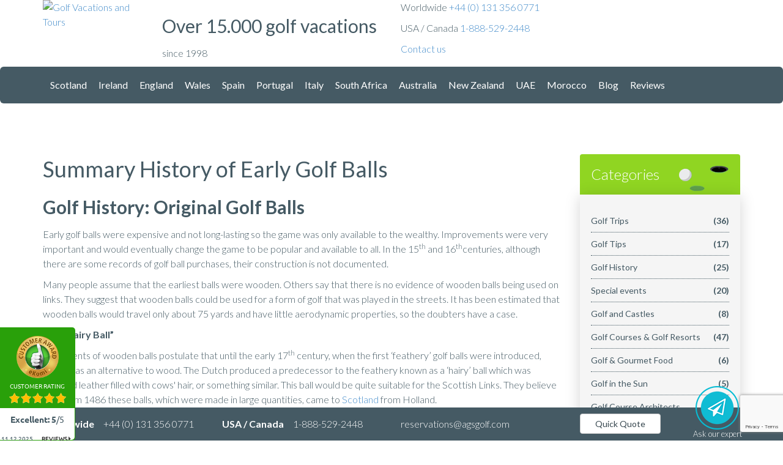

--- FILE ---
content_type: text/html; charset=utf-8
request_url: https://www.google.com/recaptcha/api2/anchor?ar=1&k=6LdO-UUjAAAAAL5OrcmpXtRCVeMU0heBkQtcDEq5&co=aHR0cHM6Ly93d3cuYWdzZ29sZnZhY2F0aW9ucy5jb206NDQz&hl=en&v=jdMmXeCQEkPbnFDy9T04NbgJ&size=invisible&badge=bottomright&anchor-ms=20000&execute-ms=15000&cb=90qe293ezgek
body_size: 47201
content:
<!DOCTYPE HTML><html dir="ltr" lang="en"><head><meta http-equiv="Content-Type" content="text/html; charset=UTF-8">
<meta http-equiv="X-UA-Compatible" content="IE=edge">
<title>reCAPTCHA</title>
<style type="text/css">
/* cyrillic-ext */
@font-face {
  font-family: 'Roboto';
  font-style: normal;
  font-weight: 400;
  font-stretch: 100%;
  src: url(//fonts.gstatic.com/s/roboto/v48/KFO7CnqEu92Fr1ME7kSn66aGLdTylUAMa3GUBHMdazTgWw.woff2) format('woff2');
  unicode-range: U+0460-052F, U+1C80-1C8A, U+20B4, U+2DE0-2DFF, U+A640-A69F, U+FE2E-FE2F;
}
/* cyrillic */
@font-face {
  font-family: 'Roboto';
  font-style: normal;
  font-weight: 400;
  font-stretch: 100%;
  src: url(//fonts.gstatic.com/s/roboto/v48/KFO7CnqEu92Fr1ME7kSn66aGLdTylUAMa3iUBHMdazTgWw.woff2) format('woff2');
  unicode-range: U+0301, U+0400-045F, U+0490-0491, U+04B0-04B1, U+2116;
}
/* greek-ext */
@font-face {
  font-family: 'Roboto';
  font-style: normal;
  font-weight: 400;
  font-stretch: 100%;
  src: url(//fonts.gstatic.com/s/roboto/v48/KFO7CnqEu92Fr1ME7kSn66aGLdTylUAMa3CUBHMdazTgWw.woff2) format('woff2');
  unicode-range: U+1F00-1FFF;
}
/* greek */
@font-face {
  font-family: 'Roboto';
  font-style: normal;
  font-weight: 400;
  font-stretch: 100%;
  src: url(//fonts.gstatic.com/s/roboto/v48/KFO7CnqEu92Fr1ME7kSn66aGLdTylUAMa3-UBHMdazTgWw.woff2) format('woff2');
  unicode-range: U+0370-0377, U+037A-037F, U+0384-038A, U+038C, U+038E-03A1, U+03A3-03FF;
}
/* math */
@font-face {
  font-family: 'Roboto';
  font-style: normal;
  font-weight: 400;
  font-stretch: 100%;
  src: url(//fonts.gstatic.com/s/roboto/v48/KFO7CnqEu92Fr1ME7kSn66aGLdTylUAMawCUBHMdazTgWw.woff2) format('woff2');
  unicode-range: U+0302-0303, U+0305, U+0307-0308, U+0310, U+0312, U+0315, U+031A, U+0326-0327, U+032C, U+032F-0330, U+0332-0333, U+0338, U+033A, U+0346, U+034D, U+0391-03A1, U+03A3-03A9, U+03B1-03C9, U+03D1, U+03D5-03D6, U+03F0-03F1, U+03F4-03F5, U+2016-2017, U+2034-2038, U+203C, U+2040, U+2043, U+2047, U+2050, U+2057, U+205F, U+2070-2071, U+2074-208E, U+2090-209C, U+20D0-20DC, U+20E1, U+20E5-20EF, U+2100-2112, U+2114-2115, U+2117-2121, U+2123-214F, U+2190, U+2192, U+2194-21AE, U+21B0-21E5, U+21F1-21F2, U+21F4-2211, U+2213-2214, U+2216-22FF, U+2308-230B, U+2310, U+2319, U+231C-2321, U+2336-237A, U+237C, U+2395, U+239B-23B7, U+23D0, U+23DC-23E1, U+2474-2475, U+25AF, U+25B3, U+25B7, U+25BD, U+25C1, U+25CA, U+25CC, U+25FB, U+266D-266F, U+27C0-27FF, U+2900-2AFF, U+2B0E-2B11, U+2B30-2B4C, U+2BFE, U+3030, U+FF5B, U+FF5D, U+1D400-1D7FF, U+1EE00-1EEFF;
}
/* symbols */
@font-face {
  font-family: 'Roboto';
  font-style: normal;
  font-weight: 400;
  font-stretch: 100%;
  src: url(//fonts.gstatic.com/s/roboto/v48/KFO7CnqEu92Fr1ME7kSn66aGLdTylUAMaxKUBHMdazTgWw.woff2) format('woff2');
  unicode-range: U+0001-000C, U+000E-001F, U+007F-009F, U+20DD-20E0, U+20E2-20E4, U+2150-218F, U+2190, U+2192, U+2194-2199, U+21AF, U+21E6-21F0, U+21F3, U+2218-2219, U+2299, U+22C4-22C6, U+2300-243F, U+2440-244A, U+2460-24FF, U+25A0-27BF, U+2800-28FF, U+2921-2922, U+2981, U+29BF, U+29EB, U+2B00-2BFF, U+4DC0-4DFF, U+FFF9-FFFB, U+10140-1018E, U+10190-1019C, U+101A0, U+101D0-101FD, U+102E0-102FB, U+10E60-10E7E, U+1D2C0-1D2D3, U+1D2E0-1D37F, U+1F000-1F0FF, U+1F100-1F1AD, U+1F1E6-1F1FF, U+1F30D-1F30F, U+1F315, U+1F31C, U+1F31E, U+1F320-1F32C, U+1F336, U+1F378, U+1F37D, U+1F382, U+1F393-1F39F, U+1F3A7-1F3A8, U+1F3AC-1F3AF, U+1F3C2, U+1F3C4-1F3C6, U+1F3CA-1F3CE, U+1F3D4-1F3E0, U+1F3ED, U+1F3F1-1F3F3, U+1F3F5-1F3F7, U+1F408, U+1F415, U+1F41F, U+1F426, U+1F43F, U+1F441-1F442, U+1F444, U+1F446-1F449, U+1F44C-1F44E, U+1F453, U+1F46A, U+1F47D, U+1F4A3, U+1F4B0, U+1F4B3, U+1F4B9, U+1F4BB, U+1F4BF, U+1F4C8-1F4CB, U+1F4D6, U+1F4DA, U+1F4DF, U+1F4E3-1F4E6, U+1F4EA-1F4ED, U+1F4F7, U+1F4F9-1F4FB, U+1F4FD-1F4FE, U+1F503, U+1F507-1F50B, U+1F50D, U+1F512-1F513, U+1F53E-1F54A, U+1F54F-1F5FA, U+1F610, U+1F650-1F67F, U+1F687, U+1F68D, U+1F691, U+1F694, U+1F698, U+1F6AD, U+1F6B2, U+1F6B9-1F6BA, U+1F6BC, U+1F6C6-1F6CF, U+1F6D3-1F6D7, U+1F6E0-1F6EA, U+1F6F0-1F6F3, U+1F6F7-1F6FC, U+1F700-1F7FF, U+1F800-1F80B, U+1F810-1F847, U+1F850-1F859, U+1F860-1F887, U+1F890-1F8AD, U+1F8B0-1F8BB, U+1F8C0-1F8C1, U+1F900-1F90B, U+1F93B, U+1F946, U+1F984, U+1F996, U+1F9E9, U+1FA00-1FA6F, U+1FA70-1FA7C, U+1FA80-1FA89, U+1FA8F-1FAC6, U+1FACE-1FADC, U+1FADF-1FAE9, U+1FAF0-1FAF8, U+1FB00-1FBFF;
}
/* vietnamese */
@font-face {
  font-family: 'Roboto';
  font-style: normal;
  font-weight: 400;
  font-stretch: 100%;
  src: url(//fonts.gstatic.com/s/roboto/v48/KFO7CnqEu92Fr1ME7kSn66aGLdTylUAMa3OUBHMdazTgWw.woff2) format('woff2');
  unicode-range: U+0102-0103, U+0110-0111, U+0128-0129, U+0168-0169, U+01A0-01A1, U+01AF-01B0, U+0300-0301, U+0303-0304, U+0308-0309, U+0323, U+0329, U+1EA0-1EF9, U+20AB;
}
/* latin-ext */
@font-face {
  font-family: 'Roboto';
  font-style: normal;
  font-weight: 400;
  font-stretch: 100%;
  src: url(//fonts.gstatic.com/s/roboto/v48/KFO7CnqEu92Fr1ME7kSn66aGLdTylUAMa3KUBHMdazTgWw.woff2) format('woff2');
  unicode-range: U+0100-02BA, U+02BD-02C5, U+02C7-02CC, U+02CE-02D7, U+02DD-02FF, U+0304, U+0308, U+0329, U+1D00-1DBF, U+1E00-1E9F, U+1EF2-1EFF, U+2020, U+20A0-20AB, U+20AD-20C0, U+2113, U+2C60-2C7F, U+A720-A7FF;
}
/* latin */
@font-face {
  font-family: 'Roboto';
  font-style: normal;
  font-weight: 400;
  font-stretch: 100%;
  src: url(//fonts.gstatic.com/s/roboto/v48/KFO7CnqEu92Fr1ME7kSn66aGLdTylUAMa3yUBHMdazQ.woff2) format('woff2');
  unicode-range: U+0000-00FF, U+0131, U+0152-0153, U+02BB-02BC, U+02C6, U+02DA, U+02DC, U+0304, U+0308, U+0329, U+2000-206F, U+20AC, U+2122, U+2191, U+2193, U+2212, U+2215, U+FEFF, U+FFFD;
}
/* cyrillic-ext */
@font-face {
  font-family: 'Roboto';
  font-style: normal;
  font-weight: 500;
  font-stretch: 100%;
  src: url(//fonts.gstatic.com/s/roboto/v48/KFO7CnqEu92Fr1ME7kSn66aGLdTylUAMa3GUBHMdazTgWw.woff2) format('woff2');
  unicode-range: U+0460-052F, U+1C80-1C8A, U+20B4, U+2DE0-2DFF, U+A640-A69F, U+FE2E-FE2F;
}
/* cyrillic */
@font-face {
  font-family: 'Roboto';
  font-style: normal;
  font-weight: 500;
  font-stretch: 100%;
  src: url(//fonts.gstatic.com/s/roboto/v48/KFO7CnqEu92Fr1ME7kSn66aGLdTylUAMa3iUBHMdazTgWw.woff2) format('woff2');
  unicode-range: U+0301, U+0400-045F, U+0490-0491, U+04B0-04B1, U+2116;
}
/* greek-ext */
@font-face {
  font-family: 'Roboto';
  font-style: normal;
  font-weight: 500;
  font-stretch: 100%;
  src: url(//fonts.gstatic.com/s/roboto/v48/KFO7CnqEu92Fr1ME7kSn66aGLdTylUAMa3CUBHMdazTgWw.woff2) format('woff2');
  unicode-range: U+1F00-1FFF;
}
/* greek */
@font-face {
  font-family: 'Roboto';
  font-style: normal;
  font-weight: 500;
  font-stretch: 100%;
  src: url(//fonts.gstatic.com/s/roboto/v48/KFO7CnqEu92Fr1ME7kSn66aGLdTylUAMa3-UBHMdazTgWw.woff2) format('woff2');
  unicode-range: U+0370-0377, U+037A-037F, U+0384-038A, U+038C, U+038E-03A1, U+03A3-03FF;
}
/* math */
@font-face {
  font-family: 'Roboto';
  font-style: normal;
  font-weight: 500;
  font-stretch: 100%;
  src: url(//fonts.gstatic.com/s/roboto/v48/KFO7CnqEu92Fr1ME7kSn66aGLdTylUAMawCUBHMdazTgWw.woff2) format('woff2');
  unicode-range: U+0302-0303, U+0305, U+0307-0308, U+0310, U+0312, U+0315, U+031A, U+0326-0327, U+032C, U+032F-0330, U+0332-0333, U+0338, U+033A, U+0346, U+034D, U+0391-03A1, U+03A3-03A9, U+03B1-03C9, U+03D1, U+03D5-03D6, U+03F0-03F1, U+03F4-03F5, U+2016-2017, U+2034-2038, U+203C, U+2040, U+2043, U+2047, U+2050, U+2057, U+205F, U+2070-2071, U+2074-208E, U+2090-209C, U+20D0-20DC, U+20E1, U+20E5-20EF, U+2100-2112, U+2114-2115, U+2117-2121, U+2123-214F, U+2190, U+2192, U+2194-21AE, U+21B0-21E5, U+21F1-21F2, U+21F4-2211, U+2213-2214, U+2216-22FF, U+2308-230B, U+2310, U+2319, U+231C-2321, U+2336-237A, U+237C, U+2395, U+239B-23B7, U+23D0, U+23DC-23E1, U+2474-2475, U+25AF, U+25B3, U+25B7, U+25BD, U+25C1, U+25CA, U+25CC, U+25FB, U+266D-266F, U+27C0-27FF, U+2900-2AFF, U+2B0E-2B11, U+2B30-2B4C, U+2BFE, U+3030, U+FF5B, U+FF5D, U+1D400-1D7FF, U+1EE00-1EEFF;
}
/* symbols */
@font-face {
  font-family: 'Roboto';
  font-style: normal;
  font-weight: 500;
  font-stretch: 100%;
  src: url(//fonts.gstatic.com/s/roboto/v48/KFO7CnqEu92Fr1ME7kSn66aGLdTylUAMaxKUBHMdazTgWw.woff2) format('woff2');
  unicode-range: U+0001-000C, U+000E-001F, U+007F-009F, U+20DD-20E0, U+20E2-20E4, U+2150-218F, U+2190, U+2192, U+2194-2199, U+21AF, U+21E6-21F0, U+21F3, U+2218-2219, U+2299, U+22C4-22C6, U+2300-243F, U+2440-244A, U+2460-24FF, U+25A0-27BF, U+2800-28FF, U+2921-2922, U+2981, U+29BF, U+29EB, U+2B00-2BFF, U+4DC0-4DFF, U+FFF9-FFFB, U+10140-1018E, U+10190-1019C, U+101A0, U+101D0-101FD, U+102E0-102FB, U+10E60-10E7E, U+1D2C0-1D2D3, U+1D2E0-1D37F, U+1F000-1F0FF, U+1F100-1F1AD, U+1F1E6-1F1FF, U+1F30D-1F30F, U+1F315, U+1F31C, U+1F31E, U+1F320-1F32C, U+1F336, U+1F378, U+1F37D, U+1F382, U+1F393-1F39F, U+1F3A7-1F3A8, U+1F3AC-1F3AF, U+1F3C2, U+1F3C4-1F3C6, U+1F3CA-1F3CE, U+1F3D4-1F3E0, U+1F3ED, U+1F3F1-1F3F3, U+1F3F5-1F3F7, U+1F408, U+1F415, U+1F41F, U+1F426, U+1F43F, U+1F441-1F442, U+1F444, U+1F446-1F449, U+1F44C-1F44E, U+1F453, U+1F46A, U+1F47D, U+1F4A3, U+1F4B0, U+1F4B3, U+1F4B9, U+1F4BB, U+1F4BF, U+1F4C8-1F4CB, U+1F4D6, U+1F4DA, U+1F4DF, U+1F4E3-1F4E6, U+1F4EA-1F4ED, U+1F4F7, U+1F4F9-1F4FB, U+1F4FD-1F4FE, U+1F503, U+1F507-1F50B, U+1F50D, U+1F512-1F513, U+1F53E-1F54A, U+1F54F-1F5FA, U+1F610, U+1F650-1F67F, U+1F687, U+1F68D, U+1F691, U+1F694, U+1F698, U+1F6AD, U+1F6B2, U+1F6B9-1F6BA, U+1F6BC, U+1F6C6-1F6CF, U+1F6D3-1F6D7, U+1F6E0-1F6EA, U+1F6F0-1F6F3, U+1F6F7-1F6FC, U+1F700-1F7FF, U+1F800-1F80B, U+1F810-1F847, U+1F850-1F859, U+1F860-1F887, U+1F890-1F8AD, U+1F8B0-1F8BB, U+1F8C0-1F8C1, U+1F900-1F90B, U+1F93B, U+1F946, U+1F984, U+1F996, U+1F9E9, U+1FA00-1FA6F, U+1FA70-1FA7C, U+1FA80-1FA89, U+1FA8F-1FAC6, U+1FACE-1FADC, U+1FADF-1FAE9, U+1FAF0-1FAF8, U+1FB00-1FBFF;
}
/* vietnamese */
@font-face {
  font-family: 'Roboto';
  font-style: normal;
  font-weight: 500;
  font-stretch: 100%;
  src: url(//fonts.gstatic.com/s/roboto/v48/KFO7CnqEu92Fr1ME7kSn66aGLdTylUAMa3OUBHMdazTgWw.woff2) format('woff2');
  unicode-range: U+0102-0103, U+0110-0111, U+0128-0129, U+0168-0169, U+01A0-01A1, U+01AF-01B0, U+0300-0301, U+0303-0304, U+0308-0309, U+0323, U+0329, U+1EA0-1EF9, U+20AB;
}
/* latin-ext */
@font-face {
  font-family: 'Roboto';
  font-style: normal;
  font-weight: 500;
  font-stretch: 100%;
  src: url(//fonts.gstatic.com/s/roboto/v48/KFO7CnqEu92Fr1ME7kSn66aGLdTylUAMa3KUBHMdazTgWw.woff2) format('woff2');
  unicode-range: U+0100-02BA, U+02BD-02C5, U+02C7-02CC, U+02CE-02D7, U+02DD-02FF, U+0304, U+0308, U+0329, U+1D00-1DBF, U+1E00-1E9F, U+1EF2-1EFF, U+2020, U+20A0-20AB, U+20AD-20C0, U+2113, U+2C60-2C7F, U+A720-A7FF;
}
/* latin */
@font-face {
  font-family: 'Roboto';
  font-style: normal;
  font-weight: 500;
  font-stretch: 100%;
  src: url(//fonts.gstatic.com/s/roboto/v48/KFO7CnqEu92Fr1ME7kSn66aGLdTylUAMa3yUBHMdazQ.woff2) format('woff2');
  unicode-range: U+0000-00FF, U+0131, U+0152-0153, U+02BB-02BC, U+02C6, U+02DA, U+02DC, U+0304, U+0308, U+0329, U+2000-206F, U+20AC, U+2122, U+2191, U+2193, U+2212, U+2215, U+FEFF, U+FFFD;
}
/* cyrillic-ext */
@font-face {
  font-family: 'Roboto';
  font-style: normal;
  font-weight: 900;
  font-stretch: 100%;
  src: url(//fonts.gstatic.com/s/roboto/v48/KFO7CnqEu92Fr1ME7kSn66aGLdTylUAMa3GUBHMdazTgWw.woff2) format('woff2');
  unicode-range: U+0460-052F, U+1C80-1C8A, U+20B4, U+2DE0-2DFF, U+A640-A69F, U+FE2E-FE2F;
}
/* cyrillic */
@font-face {
  font-family: 'Roboto';
  font-style: normal;
  font-weight: 900;
  font-stretch: 100%;
  src: url(//fonts.gstatic.com/s/roboto/v48/KFO7CnqEu92Fr1ME7kSn66aGLdTylUAMa3iUBHMdazTgWw.woff2) format('woff2');
  unicode-range: U+0301, U+0400-045F, U+0490-0491, U+04B0-04B1, U+2116;
}
/* greek-ext */
@font-face {
  font-family: 'Roboto';
  font-style: normal;
  font-weight: 900;
  font-stretch: 100%;
  src: url(//fonts.gstatic.com/s/roboto/v48/KFO7CnqEu92Fr1ME7kSn66aGLdTylUAMa3CUBHMdazTgWw.woff2) format('woff2');
  unicode-range: U+1F00-1FFF;
}
/* greek */
@font-face {
  font-family: 'Roboto';
  font-style: normal;
  font-weight: 900;
  font-stretch: 100%;
  src: url(//fonts.gstatic.com/s/roboto/v48/KFO7CnqEu92Fr1ME7kSn66aGLdTylUAMa3-UBHMdazTgWw.woff2) format('woff2');
  unicode-range: U+0370-0377, U+037A-037F, U+0384-038A, U+038C, U+038E-03A1, U+03A3-03FF;
}
/* math */
@font-face {
  font-family: 'Roboto';
  font-style: normal;
  font-weight: 900;
  font-stretch: 100%;
  src: url(//fonts.gstatic.com/s/roboto/v48/KFO7CnqEu92Fr1ME7kSn66aGLdTylUAMawCUBHMdazTgWw.woff2) format('woff2');
  unicode-range: U+0302-0303, U+0305, U+0307-0308, U+0310, U+0312, U+0315, U+031A, U+0326-0327, U+032C, U+032F-0330, U+0332-0333, U+0338, U+033A, U+0346, U+034D, U+0391-03A1, U+03A3-03A9, U+03B1-03C9, U+03D1, U+03D5-03D6, U+03F0-03F1, U+03F4-03F5, U+2016-2017, U+2034-2038, U+203C, U+2040, U+2043, U+2047, U+2050, U+2057, U+205F, U+2070-2071, U+2074-208E, U+2090-209C, U+20D0-20DC, U+20E1, U+20E5-20EF, U+2100-2112, U+2114-2115, U+2117-2121, U+2123-214F, U+2190, U+2192, U+2194-21AE, U+21B0-21E5, U+21F1-21F2, U+21F4-2211, U+2213-2214, U+2216-22FF, U+2308-230B, U+2310, U+2319, U+231C-2321, U+2336-237A, U+237C, U+2395, U+239B-23B7, U+23D0, U+23DC-23E1, U+2474-2475, U+25AF, U+25B3, U+25B7, U+25BD, U+25C1, U+25CA, U+25CC, U+25FB, U+266D-266F, U+27C0-27FF, U+2900-2AFF, U+2B0E-2B11, U+2B30-2B4C, U+2BFE, U+3030, U+FF5B, U+FF5D, U+1D400-1D7FF, U+1EE00-1EEFF;
}
/* symbols */
@font-face {
  font-family: 'Roboto';
  font-style: normal;
  font-weight: 900;
  font-stretch: 100%;
  src: url(//fonts.gstatic.com/s/roboto/v48/KFO7CnqEu92Fr1ME7kSn66aGLdTylUAMaxKUBHMdazTgWw.woff2) format('woff2');
  unicode-range: U+0001-000C, U+000E-001F, U+007F-009F, U+20DD-20E0, U+20E2-20E4, U+2150-218F, U+2190, U+2192, U+2194-2199, U+21AF, U+21E6-21F0, U+21F3, U+2218-2219, U+2299, U+22C4-22C6, U+2300-243F, U+2440-244A, U+2460-24FF, U+25A0-27BF, U+2800-28FF, U+2921-2922, U+2981, U+29BF, U+29EB, U+2B00-2BFF, U+4DC0-4DFF, U+FFF9-FFFB, U+10140-1018E, U+10190-1019C, U+101A0, U+101D0-101FD, U+102E0-102FB, U+10E60-10E7E, U+1D2C0-1D2D3, U+1D2E0-1D37F, U+1F000-1F0FF, U+1F100-1F1AD, U+1F1E6-1F1FF, U+1F30D-1F30F, U+1F315, U+1F31C, U+1F31E, U+1F320-1F32C, U+1F336, U+1F378, U+1F37D, U+1F382, U+1F393-1F39F, U+1F3A7-1F3A8, U+1F3AC-1F3AF, U+1F3C2, U+1F3C4-1F3C6, U+1F3CA-1F3CE, U+1F3D4-1F3E0, U+1F3ED, U+1F3F1-1F3F3, U+1F3F5-1F3F7, U+1F408, U+1F415, U+1F41F, U+1F426, U+1F43F, U+1F441-1F442, U+1F444, U+1F446-1F449, U+1F44C-1F44E, U+1F453, U+1F46A, U+1F47D, U+1F4A3, U+1F4B0, U+1F4B3, U+1F4B9, U+1F4BB, U+1F4BF, U+1F4C8-1F4CB, U+1F4D6, U+1F4DA, U+1F4DF, U+1F4E3-1F4E6, U+1F4EA-1F4ED, U+1F4F7, U+1F4F9-1F4FB, U+1F4FD-1F4FE, U+1F503, U+1F507-1F50B, U+1F50D, U+1F512-1F513, U+1F53E-1F54A, U+1F54F-1F5FA, U+1F610, U+1F650-1F67F, U+1F687, U+1F68D, U+1F691, U+1F694, U+1F698, U+1F6AD, U+1F6B2, U+1F6B9-1F6BA, U+1F6BC, U+1F6C6-1F6CF, U+1F6D3-1F6D7, U+1F6E0-1F6EA, U+1F6F0-1F6F3, U+1F6F7-1F6FC, U+1F700-1F7FF, U+1F800-1F80B, U+1F810-1F847, U+1F850-1F859, U+1F860-1F887, U+1F890-1F8AD, U+1F8B0-1F8BB, U+1F8C0-1F8C1, U+1F900-1F90B, U+1F93B, U+1F946, U+1F984, U+1F996, U+1F9E9, U+1FA00-1FA6F, U+1FA70-1FA7C, U+1FA80-1FA89, U+1FA8F-1FAC6, U+1FACE-1FADC, U+1FADF-1FAE9, U+1FAF0-1FAF8, U+1FB00-1FBFF;
}
/* vietnamese */
@font-face {
  font-family: 'Roboto';
  font-style: normal;
  font-weight: 900;
  font-stretch: 100%;
  src: url(//fonts.gstatic.com/s/roboto/v48/KFO7CnqEu92Fr1ME7kSn66aGLdTylUAMa3OUBHMdazTgWw.woff2) format('woff2');
  unicode-range: U+0102-0103, U+0110-0111, U+0128-0129, U+0168-0169, U+01A0-01A1, U+01AF-01B0, U+0300-0301, U+0303-0304, U+0308-0309, U+0323, U+0329, U+1EA0-1EF9, U+20AB;
}
/* latin-ext */
@font-face {
  font-family: 'Roboto';
  font-style: normal;
  font-weight: 900;
  font-stretch: 100%;
  src: url(//fonts.gstatic.com/s/roboto/v48/KFO7CnqEu92Fr1ME7kSn66aGLdTylUAMa3KUBHMdazTgWw.woff2) format('woff2');
  unicode-range: U+0100-02BA, U+02BD-02C5, U+02C7-02CC, U+02CE-02D7, U+02DD-02FF, U+0304, U+0308, U+0329, U+1D00-1DBF, U+1E00-1E9F, U+1EF2-1EFF, U+2020, U+20A0-20AB, U+20AD-20C0, U+2113, U+2C60-2C7F, U+A720-A7FF;
}
/* latin */
@font-face {
  font-family: 'Roboto';
  font-style: normal;
  font-weight: 900;
  font-stretch: 100%;
  src: url(//fonts.gstatic.com/s/roboto/v48/KFO7CnqEu92Fr1ME7kSn66aGLdTylUAMa3yUBHMdazQ.woff2) format('woff2');
  unicode-range: U+0000-00FF, U+0131, U+0152-0153, U+02BB-02BC, U+02C6, U+02DA, U+02DC, U+0304, U+0308, U+0329, U+2000-206F, U+20AC, U+2122, U+2191, U+2193, U+2212, U+2215, U+FEFF, U+FFFD;
}

</style>
<link rel="stylesheet" type="text/css" href="https://www.gstatic.com/recaptcha/releases/jdMmXeCQEkPbnFDy9T04NbgJ/styles__ltr.css">
<script nonce="aqiInHgl_L5odwPsqLdY2w" type="text/javascript">window['__recaptcha_api'] = 'https://www.google.com/recaptcha/api2/';</script>
<script type="text/javascript" src="https://www.gstatic.com/recaptcha/releases/jdMmXeCQEkPbnFDy9T04NbgJ/recaptcha__en.js" nonce="aqiInHgl_L5odwPsqLdY2w">
      
    </script></head>
<body><div id="rc-anchor-alert" class="rc-anchor-alert"></div>
<input type="hidden" id="recaptcha-token" value="[base64]">
<script type="text/javascript" nonce="aqiInHgl_L5odwPsqLdY2w">
      recaptcha.anchor.Main.init("[\x22ainput\x22,[\x22bgdata\x22,\x22\x22,\[base64]/[base64]/[base64]/[base64]/ODU6NzksKFIuUF89RixSKSksUi51KSksUi5TKS5wdXNoKFtQZyx0LFg/[base64]/[base64]/[base64]/[base64]/bmV3IE5bd10oUFswXSk6Vz09Mj9uZXcgTlt3XShQWzBdLFBbMV0pOlc9PTM/bmV3IE5bd10oUFswXSxQWzFdLFBbMl0pOlc9PTQ/[base64]/[base64]/[base64]/[base64]/[base64]/[base64]\\u003d\\u003d\x22,\[base64]\x22,\x22QTLCnwTCicK1WVIKw5BJwqp+GcOWJEFGw4HDm8Klw7Asw5vDpW/DvsOjAAQlWws5w4ozesKDw7rDmiApw6DCqxUwZjPDpcOVw7TCrMOCwrwOwqHDpSlPwojCnsOoCMKvwog5woDDjiXDjcOWNgN/BsKFwrwWVmM5w44cNUAODsOuJMO7w4HDk8OkMAwzGR0pKsK2w6lewqBoNCvCny0qw5nDuU4gw7oXw5/ColwUcUHCmMOQw71uL8O4wr/[base64]/DoDRKw4wYwpzDqsOqwoMQZmnDhsKaezZgU3F+wopwMVDCkcO8VsKnP39AwoZIwqFiMcKHVcObw6nDt8Kcw6/Dggo8U8KyCWbClFtGDwU0wph6T1MYTcKcFE1ZQX9eYG1lSBo/HMOlAgVkwofDvlrDisKpw68Aw57DgAPDqEBhZsKew5TCo1wVN8K+LmfCkMOFwp8Dw57CimsEwrLCvcOgw6LDg8OfIMKUwovDhk1gK8OSwotkwqA/[base64]/CnsO9EUvDlwADWsKAREcPw4LCknrDvMKaw5F8w5g/G8O6fSPCv8KZwr5tYkPDmMKSRiHDssK+YMO2wqjCgh8Pwp7Co1tyw5QAPMOBEHbCvGDDtQ/Cn8OILMKIwp92SsOCAsOxNsOuH8KqeHbClxd6fsKATMKoZD8twpTDocOew54DO8OPYkXDl8OUw4rChlodXMOPwqp1wpESw7LCh00mPMKPw7xwFMOswoAEVhFMw6/Dh8KOPsK9wqHDuMK2AsKIPC7DmcOCwqQcwr/CpsKJwrHDgcKNc8O7OjMJw7QvS8KlTMO5NA8twqItCw3CsVA4HW0Jw6PClcKlwrh3wp/DlMO9ZRrDrjHCg8KjP8Ofw6/CqE7Cj8OOPMODAsOmR1RYw7A+S8KPOMOnB8KHw4LDjhfDjsK0w6QTIcOOFUzDpnIRwp0XSsO2PCVzXMOjwpxrembCi0PDuUTCgSHCpXFawoMqw5nDjjbDlwYDwp8vw6vClR/[base64]/CljV8w7MRUcKlw4DDhBtOwpgiwoHDnSjCpHbCjGTDkMKqwqh8HcKdPsKTw65UwpzDiSzDhMK5w7PDjsO2DcKwd8OCEBA5wpDCpRPCuD3DtX5Fw4V0w4bCn8Ojw6B0KcK7Z8OFw6nCscKgUMK/wprCqX/[base64]/DlXXDn8KTXyfDiUbDgXR1wpPCj8Okw6E3wpXCi8KNEsKkwqDCm8KZwql3dMKuwp/DmTHDsH3DmwjDszbDuMOqd8KZwr3Dg8OGw7/DtsORw5nDsEzCmsOQP8O0bBnDl8OFLcKZw5QqPV1yK8KiX8OgXCAEM23Cm8KbwqvCgcKowoUIw68dPDbDtlbDnGbDmMOYwqrDvQo7w5NjaTsdwrnDghHDsBlMLlrDkUZyw7vDniXCvsKYworDghHCg8Kow4k/w440wpRawqjCl8Ojw4bCphotP15XVDhPwr/[base64]/[base64]/DgVkNVyvCsX4ZbcKVW2ZSw5PDjQHCq10Bw4BUwqgUM3fDmMKBLFUJTRltw6HCoz9Mwp/DmsKSDiHDpcKuw7vDkWvDqGXCkcKswpTCnsKLw6NSM8OXw5DCpUnCoUXCjlHCtARDw45tw4rDoijDlzoWG8KaR8KcwqtUw4ZBOirClUtAwq9QC8KkCQFow7Y/wrF3wp87w73Do8O1w4LDosK/wqQhw4tWw4LDicKPeD/CuMKZEcOKwrAJZcK0UCMQw5BBw6DCq8KYLxBMwrMtw4fCvGdNwrp8RSlBDMKLA03CusOlwrvCrkzCrxl+dEAEe8K6SsO9w7/Djz5ETHfCscO/[base64]/Cv8K/IhxvwoUPwp3CgVd6wqLCjcOUw4oww6Zowp3CgsKpJybDlgnDlcKEwpggw4lLfsKBw6LCgRLDvMOZw77Dl8O4UzLDiMO8w7vDoirChMKYdS7CpCgHwonCisOowoEfPsKkw6zDiUQVw6s/w5/DgsOdTMOqPyrDi8OyRnjCt1sxwojDpTALwrZOw6ctSknDujkUwpBWw7Fowo1Hwr8lwr5eMhDCvUDDh8Oew5/Cu8K7w6o9w6h3wrpAwobCs8OrKRI1wrY6wrg5w7XCvD7DnsK2JMKVDAHCrXJDb8KcUntyb8KHwp/[base64]/CumF7MMOQKsKUXcOUbMKSCMKKw6gIw6TDpDbDjMO1QcOIwp/DrX3Cl8O4w78AZFMNw4Y0wovClg3CsgjDuBMfcMOnAsO9w6dYJMKBw7BwSk/DoFtpwq7CsAzDkWZxSRjDmsKFOMOUFcOGw7ENw7IoYMO8F2xJwoDDpsO1w7LCr8KGF2MlGsOhU8KRw6fDosOQDsKFBsKmwpFoOMOKbMOzUsO1L8OREMKmw4LDqUV7wr5+VsKVf3EbGMKFwoHDlyHCtitow5fCj37CvMK+w5rDkB/DqMOKwoHDqMK1Z8OYJT/CjcONM8KfKjBmUGVRWiXCmz9FwqXDrirDumXChMKyEcOHfhcyF3PCjMKuw5kyWATClMO2wr3CncKIw4Q7EcKUwpNRfsKuH8O0Y8OewrrDnsKbK0rCkDxvElMpwoIgd8OuYydYN8OnwpzCi8OIwrt8JcKNw6/[base64]/ZXxdcMOGTwnCocO2w4lncw3Ch8OaB8OwIjdIw5R1eVlaKgANwqJRSUQewoZzw5lGH8Kcw5N5b8ONwpXCv3tAYMKewozCtsOzT8OIJ8OUL1DDpcKMw7osw4h/wox9EsOUwow9w7rCncKYTsKCB3TCvsKWwrDDhMKAPMObCcOLw64swpwaEEk5wo7DgMOdwrXCswzDrcODw5J5w6PDsELCjj5ROMOXwonDrz51IU/DgVQnNMOoOcKoKMOHD0TDkTtowoPCm8OvLFbCqUAnXsOMecKCwqUCEnvDnCMXworCvS5ywqfDoiokUsK5csOCECPCjcOrwrrDiy7DhX8HIcO2w5HDscOfDnLCqMKuJMOnw4ILVXjCgFkCw5LDn1gqw5BNwoBJwpLCpMK4wr/CqjM9wo7CqRQIAsK1eA05RsOkCVJFwoYew69nPDXDjl/[base64]/Dr3pDw45nPMKeRcKsZsKbAsKgc8KRJm5Dw719w5XDigk7MwMQwqPDq8KwNzBtworDpGldwrA3w5jCmxzCsznCmj/DvcOnVsKPwqR9w4g4w6wEK8Krwq3Dp2AKUsKAe2jClhfDrsO4ckLDnDl8FllDXcOUJh06w5Aywr7DiylVwr7DtcODw5/CunNgKsKYwpbCicOjwplmw7seIE4gdS/CqwXDog7DpH7CucKBHsK5w4zDuCzColoQw5MvBcKROU/[base64]/DtsO9EkbCplVKMzszTcOJwr3CjMKKwqDDlmwsJ8K1f3XCrmETwrtqwrrCiMOMUAtvMsKeYMOxKBzDpDDDq8KsJWFCbl82wpHDh2LDgCnCrC/Cp8OOAMO5GsKjwqLCosO3Mipowo7CscOWFydqwr/DjsOywrTDvsOifMKjTmRPw4Mlw608w4/Du8OdwoYpLTLCtMOIw4t7ZGkVwrcob8KNRgnDgHp1UixQw4t1X8OjU8KRw6JXw5YCA8KSYnRywrF8worCjsKJVnNPw4PCncKvwpfDj8OeI1LDt3Arw4/DkxkGfMKnElE7Z0TDhS7Csxt+w48ZOVwzwrdzT8KSRR9/[base64]/M2gUwoM2wqvDm8OkwpDDhsOlwrJgwqbDt8KebcO+fcKNAWbCunvDoGnCj3oBw5PDlsOcw6EtwqzCucKmN8OJwqVow7XCuMKaw5/DpsOYwqLDnFzCvTrDv14ZGsOHD8KHbA9Bw5ZJwqRtwrHCucOZNWbDvntLOMKhEAnDoiQuKcKbwqLDhMOAwrbCqsOxNR/[base64]/CiMOZwrtOwqw0w60jRnTCsMK+worCh8O7wqYBIsOHw7TDsSl5wovDk8OAwpfDsQo6CMKswpQoJCxaBcOGw5HDk8OVw69AcXFUwpAXwpbCmwHCqEJ2VcK9wrDCnhjDi8OIfsOefMKuwrxywpI8GydQwoPCmX/CsMKDAMO3w7pvw65GF8OCwrlPwrrDj3p9PgAsHkxEw5NTV8Kcw6htw7/DjsO0w4onwofDnT/CuMOdwo/CjwzCiw4Hw6Z3CWfDrBhxw5DDpUrDhj/[base64]/CuWNxTC5Nw43DpCAfwq0xP8OcJsKgOQwOLABew6fCl0RAw67CvUXCpjbDoMKOXCrCs1FLQMOJw6tNwo0gIsOOTHs4aMKoa8KGw7F5w68dAAtFWcOzw4TCncOPLMOEHRPChsOgKsKwwp3CtcOXw4AcwoHDncOCwqkXLg0/[base64]/Q8KeZsOULDzCrUBGwqvDqMOvw6/DuXY2FMK/Sx1oXsOpw7knwociNV3DnQFdw6cpw5TDiMKOwqklDMORw7/[base64]/wpxhR1Udw4kOwrjCow7DkhJ0wp1nLBHCtcKLw7IoVMOyw4k2wrzDqg7CthRAC2HCpMKMDcOUQmLCr2XDiD07w7/CvEpzd8KFwplidwvDmMOzwp7DkMOOw6DCj8OzVMOBN8KtUMOkYcODwrVCMMKndSpZw6/DnmzCqMKuRcOUw5QrdsOkYcOCw59aw5UYwpzCjcKZdB/[base64]/CsUhLwr1oWcO/IMOXR8KcQUXDjwVHMFE/P8O1AiwXw7bCn1zCh8Olw6bCqcK/[base64]/[base64]/[base64]/DrS1KUcKrVMOQbRHDk8OfwrY+AMKnBS1yw4E8w7XDncO4BxvDp1bCh8KjP2ETwrrCosOcw6bCncO8w6bCqG8Ew6zCnkDCrMOhIlRhXB9TwoTCtsO6w6jCiMOBw5c9UV1NbXxVwq3DkWbCtU3CrsOGwojDusKVYivCgUHCl8KXw5zDh8KUw4IXAxfDlUk/MCDDrMO7M03CpnzCt8O3wojCuG8deSVpw67DikLCmRdpBVRiw5LDiRd+CjxOPsK4QcOlLD7DlsK0ZsOkw6Qpe2FDwrTCosOAJsK1Hj8GGsOOw47CiDPCuU5kw6HChsOOwo/Cv8K4w5/DtsKgwosYw7PCrcKFPcKOwoHCkRlewpN4cS/Ds8OJw7jCkcOeX8OZPBTCpsOxFTPCol3DksKdw6M+J8K1w63Dp3nCusKtUAF6NMKacsO2wq7DhsK2wrgXw6rDh1QGw6TDgsKow65sOcOjf8KXMX/Cu8OcMMK6wo1AGRw8BcKhw7hAwqY4CsOBc8Kiw4/DgCnCvcKnE8Knb3PDqsO5W8KVHsO7w6BpwrvCtcOaXjYmXsO9dlspwpVjw5Z/ATQnf8OKED92W8OQCSzDmS3ClMO2w4Q0w6rDmsOUwoDCn8OnQC0PwopVNMKaRD7ChcKewpZGIDVYwpvCkAXDghBSMcOswrtxwqNpTsO8csKlwpPChHoNKnpLW0jChG7DoirDgsOmw57Ds8OJKMOqUA5BwqLDiHkgIsKlwrXCg0Q5dk3CsjcpwrgtI8KdPx/Dl8OeNsK5Tht0cAwDGcOpBCrDl8OUw6w+VVQmwpjCjGJvwpTDjcKKZRUUMhx1w6tCwpHCmcKHw6vCvArCscOgLsO5wr7CrCLDkVLDpwNYdsOYXTfCg8KeSMODwq53wqnCg33Cu8Kvwpxqw5B9wqfCpUBeFsK0Ml55wpYLw69DwoXCkBR3ZcK/w4plwovDtcOBwoHCiQEtI1/Dp8Kyw5wSw5XChnJFZsOOEcKbw5Bcw6lbWArDpcOXw7nDihZ+w7LCnGkMw63DvG0nwpfDh0BPwpRlKALCtETDgsKZwrXCgsKGwpdyw5nCh8OdXlrDo8KsKsK4wpckwr8Ew6vCqjYXwpY/wozDiA5Cw5jDsMOtwodzSjnDhkgMw4bCin7Dk2XCqsOWEMKEdsK9wrrCl8K/wqTCisKsGcKSwqbDl8Kww5hpw6NSXgw7b181XMO5YyfDpMO9e8KWw4heFyMtwpYOCsOiAcOKTMOCw6Abw5xZI8OqwrRFPMK5w50/w4hwRsKuUMOrAcOuGzh8wqPCiVfDpsKHwq/DgsKCSMKtX1MUJHEaYEAKw7EBQ3zDq8Oxw5EvPRpAw5xwOH7Ch8OHw67CgmHDocOOfcOKIsK3w40yQ8OREA0KaQM7B2zDmQLDq8OzXsKdw43DrMKuXT/CscKmSyLDmMKpBn8NOcKwWMOfwq3CpSLDn8K4w4bDucOjwo7Dm3lEMi4gwoogeQzDksKSw6Qew6Udw4w9wpvDo8K7Kgs+w7hDwqvCjn7Dg8KFKMOuAsO8w7/Dm8KvRWUWw508f2kBIsKLw5jCuBHCisKtwq4hCsKGCAEaw6/[base64]/woTDtk1FfcO0w6bCkjw9w4fCuMK1wp01wpHDlsKXMgbDicKWQ11/w5HCm8KgwokMwqsDwo7Dqioiw57DmE1Vwr/CmMKQf8OCwoY7SMKWwo9yw4YHw4fDrMO0w7FWAsOTwrjCrcKTw58vw6HChcOlwp/DjH/CtmAGHTTCmGMXH21EC8OgIsOJwrIcwo1kw73DmwoPw6AUwovDnRvCrcKUwpjDmsOvDsOKw5BXwqxqEG57E8OVw4kFw63Du8ORw63CgGbCrcKkTRAMEcKAbB8YQgooCi/[base64]/[base64]/[base64]/Dr0HCqFRQw4nDj8ORNsOpLm9twrUewpvDscOowqHChcKnw7nChsKxwocrw7M9HC0Ewr43ccOkw4bDrRZkMBEVesOKwq/CmMKDM0XCq3rDqAhCO8KBw7LCjMKwwpLCoWEAwofCs8OhZsO6wq05BgzCmcO/[base64]/bsKlw4zDscONdcONQ8OLw54OVEvCncOVwpbCiMKYw78twofCsxlbP8OFFWzCncO/[base64]/CocOEasOQwr3Dt8Kxw5UuUU7DkCDCv8Kzw7HCrDAXwrUsUcOvw6XCksOuw4/CkMKrO8OAVsKiw67DpMOSw6PCvQPCg0Y2w7zCmS/CqA9Dw4XCjk1twoTCmRo3wrTCgT3DrWLDpMK6PMOYLMK6Q8KXw6kYwqDDq2vDr8O4w7IawpkCEwcUwpRMEWxRw4kewolUw5A/w4PCgcODMcOawqDDtsKtAMOFfHZaP8KCKy/Du0zDiT3CpcKhOsOlQ8Klwo1Mw4/[base64]/[base64]/wrxQwpDCrcO8CcKxQcO3VH9pJQ9dUMOewooSw54fZwoWEsOIC1VRJQPDgTZ4f8OEATwFJsKCAXvDgnDCqVgZw4Rnw5jCo8OTw65hwp3DoiEICkdjwqnClcObw4DCg2fDow/[base64]/wrkeYkHDssKySkzDgcO+a0DDisOdw5w6W8OCacOWwpggXmrDi8Kyw7DCpiPCvMK0w6/Cji3DnsKRwp81c1l0A1MNwpzDtcOqOD3DtBRCbcOiw6hEw7IRw7pXPmnCncOkOF/[base64]/CmsOOwobCjcKbWsO4w745wrhcwow5wqLCkcOewprDrcKXCMK7GDQDDGZ4UcO6w79RwqE/woAjw7rCo2Ygbn5NZ8OBI8KnTHTCoMOpfUhWwqTCk8OtwpzCukHDm0nChMOPwrPClMKXw40XwrXDucOew4jCkjtqEMK2wovDs8KFw4wpO8OxwobChcKDw5MNI8K+GirCqAwPw6bCk8KCOUXDtn5Aw6ZBUhxuT3fClMOcSgcNw6lIw4A9YjwOf09pwp/Dt8K+wpRZwrMKDEEAecKcAhdPPcKxwoXCqsKmR8OTWsO0w43CvMKoKMOYBcKZw4UJwrgcwoHCiMK1w4ogwpdqw7LDsMKxCcKPbcKxV2/DisK5wqoFElXCsMOgEX3DuwLCtDHCvi0JWQnChTLDk3dzLGZdacO8e8KYw7p4JHDCugRBAcKRcTlSw7s1w7TDqMKILsKkw7bChsOZw6Faw4xcJ8K0BUrDn8OmUcOTw7TDnA3CoMObwqAyL8KsSTjDlcO/fHV/F8Ofw53CiR3Di8O7GUE6woLDpGzClcOvwqLDosOQJQnDkcKPw6TCmW7DvnYFw7vCtcKDwqIjwpc6wpbCo8KvwprDlVrDl8KbwrbCjHRRwo86w7kFw4XDpMKaW8Kfw5IxG8OSV8KEdxHCmMKawo8Ow7fCqATCiCs3BhzClgIEwpLDkwoNaS/CvRPCucOQXcKWwpALZDnDl8KzF14aw7fCvcOeworCtMO+VMOrwptkFErCr8OfTFM/wrDCphzCkcKxw5zCsn3Dr03CmcKrRm9uKcKdw445VUHDo8Krw6sCI3/CtcK6a8KOAwsfHsKtaS84D8K6dMKFOUsqbcKNw4DDhMK9EMKqSTcEwrzDvzoMwp7Cqz3DgsOOw7wXUm7CnsKJHMKJPsOFecOMGitSwowAw4vCsSLCnMOCDyrCnMKgwpHDu8KrK8KjF3g+GsKow7vDuAceekUNwqHDiMOZPcOsHAJjI8OuwozCgcKMw69qwo/DsMKZCnDDvFZ+bTQkesOLw41KwoLDoVzDucKGD8O/U8OpW11awoZJKXhmQSBtw4Z2w4/[base64]/QMOAe8KOw4hkKsKCRsKJw7LCjcOcYMKuw6vCtSAOcSbCo1rDhBzChsKtwp5Vwporwp8gC8KWwq1Pw7poEk/CuMOtwoXCv8KkwrfDksOfwrfDpVvCmcKDw6d5w4ATw7rDuGLCrC3CjggCTcOfw5ctw4zDshbDhUrCuyA3CUHDkFjDj1sTwoIiRVHChcOMw7LDvMO3wrhsGcK8KcOBCcOmcMKOwqM5w5g1L8OVw48Ewp7Dq10SI8OYasOlF8KwDjvDs8KpGR/DqMKLwq7CkwfClyguAMOmwrbDgn9BKS0swr3Cm8OSw50twpAfwq3Dgz03w5LDvsOlwoIPMlvDo8KCBEtZPXDDv8Kfw6Eew4NsEcOOd3/CgQgWacKgw6LDvWJXGV0ow4bCmk54wqYKwqTCm2zDlnE9IsOEcnPCncK3wpUKYz/[base64]/wqoYwpnCscKFAnvDoMKtZMKHP8KQw5TDhcOUwpDCozHDliApNhjCknx9CHzDvcOcw6cpwonDt8K9wp7DpyobwqsoGnXDjRcpwrfDiz/Dt0BRw77DilrDn0PCrsK9w6IjIcKGM8KGw7bDhcOPeG4+w4zCrsOfKQkmJ8OyQyjDgzohw7DDoX18YMOywq5LCTvDgmBxw77DmMOTwpwKwr5Two3DhMO/wrlvJEvCt0BvwpFqw5XCoMO+XsKMw4vDgcKdCAstw6IhFcKjADTDhEBzV33CpMKjBU/DisOiw6XDrG0Dw6HCj8Kbw6UQw5vCu8KOw4DCj8KDLcKvUUtfFcONwo4PY1DCssOnwrDCrRbCu8Onw7TCtcOUU2BeOCPCgwfDhcKmBSHClTjDsyLCq8Oqw4pkw5tqw6PCq8Opwp7CrsKQIT/DssKuwooEESEtwqMAEsO5c8KpAMKCwoBywrvDn8KHw5JSW8OgwonDnyZlwrfDl8OcVsKWwrMvasO/asKTJ8OWZcOTw6bDnADDrMKEGsKoQF/Cmj3DmFoFwrZ6w5zDnlPCpDTCm8KRScOVTTbDvsK9DcKUV8KWFw7CkMOvwpTDl3VzBcOVPsKjw6jDnhDDicORwqLClMOdaMKFw5XDvMOOw67DqVImBcKqVcO+IC4obsOaHSrDozTDqMK+XMKUGcKAwqDCo8O8O27Ck8Kuw6/Clj9Gw6jCjkArbMOzQCVxwojDvhPDpsK/w7XCvcOswrImMMOOwpjCo8KvScObwqEkwo7DhcKVwp3Cv8KnOzMAwpN1WXXDpk3CkHXCrT7Dtx3DkMOWXxIpw5bCtm7DskUqTy/CjsO8CcOBwq/CtcO9HMOLw7XCocOTw49Xbm8+TlccRVpvw57Dk8Oew6/Di2oqQx0ZwpHCkBlrU8OCYWp/WsOYCVcWdA3Cr8OZwoA3bV7DiGDDtkfCmMO1BsOlwqdEa8Kaw4nDuXrCqiLCuyDCvcKMJ20FwrB9wqvCuFzDlBsEw61OKDIke8KJc8OGw5zDpMOVZQfDscKRYcOBw4cqS8OYwqcZw5/DiUQwY8K9JS1AGMKvw5Bhw6XDnQXCiXQFEVbDqcOswpNZwovCoUrCq8K3w6dZw45efx/CijMzwpLCvsKqTcK1w4QwwpVXYsOhJHYiw7PDgBvDrcOnwpkOfkx2XR7DviXCrxI8w67Dmh3CvcOUHVbCtMKTAUrCgcOdB2Bpwr7DvsO/woDDicOCDGtVYsKnw45dHnRsw6QBNMKTKMK1wr1eJ8KPdU56B8OxIMOJw7nDpcOrwp4dLMKPe0rCisOVeAHCrMKOwrXCtELCrMOnH0VZDsKxw4HDqHAbw6TCosOZXcOCw5JaS8KKRXLCqMKvwrvCuD/CkxQowqwqbF9MwqrCixd4w6lQw7rCgsKDw5DDqcOgM0g/w4tNwo1cBcKDYUHCmy/CqQtmw5vCp8KaIsKCVHRtwoNnwrnCuAkfNRcSLXdbwoLCpMOTesKPwpfDjsKEcQV6NXVXS3vDhSXCn8OITXPDl8OUHsKlFsOswoMswqccwoTDvW9bDsO/w78BZsOWw7DCp8OyIcKyVzjCg8O/GRjCmMK4EcOfw4jDgmbCqcOLw5/Cln3CnQ/ChmzDqTAwwrcLw4cja8OUwpAIdVVVwqLDjijDjcOLWMK+ASrDhMKhw7TCmj0CwqQLXsOzw7Fpw6paLMKZBMO2woxhM20dIcOEw5dDV8OCw5TCu8O/OsK9G8OVwpbCt250Eg0XwpsseXDDogvCoUdVwpTDu2JURcOnw5zCiMOawp95wofCsU5BC8K5UcKGwrtZw7PDv8Otwq/CvMKnw4PCkMK/c07DjgxnQsKvGlNZaMOQPMKDwp/DisO2XQrCt2rDlSbCsztywqYVw7ocJcOFwpbDrH8HI2xrw4IrHARBwonDmnhnw7Yhw5h2wqNXEMOBfVc+wpvDsV/[base64]/DvBjDjsO2w5nCsQ1qwqTCtWMyH1lCZ8KvwqAcwpYHw6tmFDTDs2Ymw45iexrDuyXCkxjCt8ODw6DCggRWLcOcwoDDlMOzC3QBc38ywoMsTcKkwrLCpFV6woVZfj8sw5dqw4HCnRsKTQ12w6sdasOUKcObwozCh8KXwqRJw7/[base64]/Cmg1ufiFRwpB+wrfCsS1lwp/DvMOCbSwfJMKEHlDCiEzCocKQXcOrLkvDsnTCisKKRsKFwqBHw5nCjcKIKG3Ch8OxTD5Wwq1pYAHDsknChQvDnkLCqWprw7Z5w4J+w4tLw4Abw7LDiMOObMKQWMKSwofCrcOrwqhiYsKOOh/CkcKew77Dp8KPwr0+EETCo1bCmcOPNSkBw67DisKiEQ/[base64]/DkSNEw6waJsOqw5fDqTTDk8ObE8Oow49iw4Mgw4VGwoJAG2nDvFMjw6kLYcOIw6JGPsO0TMOnNz1nw7DDthDCsw/CjxLDuU/CkmHDsn9zdxzCrgjDi19AF8OGwoMNwo4qwrAxwpERw5BjfsKlNT3Dk1VJCMKYwr87fQ5kwoFZK8Kbw7Fow4zDqsOZwqVZL8OYwqAAHcOZwq/[base64]/TD0AwrrChAxrC8KIw63CoQczNB7Dh8KUw50Ow6bDrWFAAMKawq3CoT3Dik1FwoPDhsK/w6jCv8Oww6NnfsO4YE0aScKbclNQLSR8w4zDoypjwrdQwrhJw4vDg1hJwpzCgx03wod3wqB/R37DoMKuwq5Lw7htPDdsw4VLw5fCjMKQFwRwCEzDlUbCmsOSw6XDpyFRw6E4w73CsT/DjsK8w4PCn3lkw5Ehw5IPa8KRwqjDsx/DuH43aF5zwr/CvAnDsSvCnT5SwqHCkS7CvW4Zw4wLw7DDiw/CuMKtVcKNwqzDk8OvwrIVNjt7w5l5KsO3wp7CvXDDqcKsw4lLwrDCusOuwpXDuQZEworDjnxGJsKKNAdkw6LDv8Oiw6zDnThdYsO6JsOmw4FBfMOoHFZewqoMY8OHw5pZw7tEw7rDtR03w5nCgsKgw7rCvcKxG3sNVMO0IzvCrWvDtBkdwrzDosO2w7LDrx/Dh8K8dw/DucOewqPCksO7f1fClVHChmAQwqXDk8K0M8KIWsOZw7dfwpbDscOMwqAMw6bCgMKlw6bDmxLDtUpIYsOdwoMMDGrCjMKdw6fDncOxw6jCpX/CocKbw7LDow/Dv8Kyw63DpMKOw4tTSg5FMcKYwrdCwp0nNcO4PGhrXcKYWErDs8KIcsKEwpPCoXjClURmG0BtwqrCjSQFYgnCrMKMEnjDtcKYwotcA1/CnCLDu8Ocw54yw7LDi8O3PAHDo8ORwqQXKMKOw6vDoMK9JykdekzDhVsUwpp6IcKYFsKzwrs2wptew7nChMOuUsKWw4Z1w5XCisKAwrV9w6fDjn7CqcOWG1wvw7LChX1jI8KxZMOnwrrChsOZw6DDjjjCtMK8ZUA/wp7DtmHCpH/Dl1PDu8K+wrodwoTCgcK2woZWexRwBMOnbnAIwovCowB5cQN8SMO1X8OJwpHDsg4SwpHDrgpnw6TDgMOvw5RwwoLCjUDCmVvCp8KxFsKiEcOzw6UNwrExwpLCm8Ohbl93KTbCi8KAwoICw53CtDI8w75/EMOCwr3DhsKoFcK1wrDDrsKmw44cw5BCO1FEwoQ2OkvCp13DhsK5PALCiQzDjwFAKcOdwq7DsEY7w5PCkcKyC0Bow6XDjMO5ZMKXByvDjg/CvAMVwpV9Rj3CjcOJw5oUYHLDlR7CusOAGkbDocKQUBx9VMK6bRg5w6bCh8Oqf1RVw70udzcMw6wwBFHDl8KMwrssYcOjw4HCk8O4CgrCksOMw6rDtgnDnMOjw4Edw7sMI1bCsMKpJ8OhfwnDssKKK23DicOYwp5QRQM9w6siS05GccKgwo9Hwp3Cr8Oiwr9oTx/[base64]/[base64]/YMO4IsOVH8Kzwr1Yw4FXwqYNwr0iw7JRP0gyBCV7wpIOYD7CssKOw41AwpjCojTDnzfDmMOgw4XCsTTDlsOOOMKFwrQHwr7CmnEUUgkZFcKdNhpHJsKHI8KdW1/CjgPDhsK/ZxdMwo9Mw455wqHDmcOiUWAPAcK/wrbCqDTDi3rCjsKNwofDhkx3BzZxwrx0wpXCnGXDgUbCnzNKwqjCgG/Dhk3CoSfDqMO8w6sLw7JDSUrCnsKow5U0w6sgMsKMw6zDvMOqwqnCuil5wqDClcK8A8OHwrnDjMODw61Bw5fCgcKxw6cHwo7CtsO4w70uw73Ct3ROwrDCv8Knw5FRwoQmw6QALcOJez3DoXLCqcKHwokXwpHDh8OKUl/CmMKlwq3Cjm9DKMOAw7ZvwrfDrMKIQcKtFRXDhDHCriLDkGZhOcKkeCzCusKtwoFGwrAzQsK4wqzCiBnDs8O7KmvCu3AQVcKJScK6ZWrCjS/[base64]/DlMOSw4VdwqrCoVLDmcKgwqVhDwERw6o1DsKSw5rCv0nDuFrCiTrCuMOMw4NbwrDCg8KiwqnCuWIwfMOTw57DvMK7wpJHJmjDg8Kywp0pZsKKw5/CqsObw7fDlcKMw7jDpQLDpcOXw5FFw6IlwoEBDcOmDsOVwrVDcsKSw4TDlsKww6JKFkU9JAHDtWjCg0jDjBXCoVQOaMKRbsOLJMKobCtZw7cDP2zCsRTDhMOVF8KOw6/CtGJpw6QSLsOtRMKrwphGD8KFZcK/RjpHw7oFZDZkesOuw7fDuQfChTtfw57Dt8K4ScKZw5LDihbDusKpYMOFPwVAKsORaQ5awo8lwpgewpVrw4QrwoB6eMO4wrYnw5PDn8OSwo8fwq3DvjMJcsKiL8ONDcK6w7/DmGsBXsKaCMKiWUnCkljDlQfDqV51TlHCrBMQw5TDk3/Cl3Eff8KPw7/CrMO2w63CkjRdLsOgSjhKw6Zqw7fDtT3DqcKowp87woLClMOFSMKiD8KuUsOneMOUwrxXYsOHNzQbasKbwrTCq8KiwrTDvMK8w6fCi8O2IWteeWfCr8O5FWBldB8kejdGw53Cv8KIHCjCg8OBLm/CgVhEwogdw7vCssKew7pbCcO5wqIPQDnCssOXw4gCIBrDnlh8w7XClsOAw6rCuCnDkU3DgcKDwp8/w6s5exMzw7bCjSTCkcKow6Jiw4PCocOQYMODwrBQwoBwwrzDl1/DmcOLEFTDncOWwp3Dj8OsAsKYw5lxw6ldRUpgKAkgR0bDpnd/w5EFw5HDkcOiw6PDi8OjMcOEwq8LOsK8W8Olw6fChkpIMkXCoCfDhkrDosOiworDhMO2w4pYw7Y1JirDtj7DpXDDhTvCqsKew5xzFMKFwrtreMKpHMKzAsKbw73CrcK4w51/woNJw77DqzUww5YDwq3Dl2lQXMOtQsOxw4HDk8OIdhQ/w63DpDRSdTF7IDHDncKeesKDeA8eW8OrXMKuw6rDqcOaw4/DuMK9bTbCncKOcsKyw6DDtMOmJk/[base64]/[base64]/[base64]/Dp8KkesOPD1Mle8Ouw5pZe8KPWS7DmsOVEMKsw7F2wr8eKnjDusOcY8KwbX7Co8Olw781w5JOw6fDkMOnwrdeYEQQYMKHw6pdE8ORwoRTwqpKwpRlD8KNcl3CjsOnD8KfYsO8AgDCicKTwp3CjMOocVMEw77CqyNpLCXChEvDiC8Yw7TDmwTCihQMLmXCnGVfwp/[base64]/DsMOyJcOTw4rDikJ6BsKACWk3RcKywopwRF/DssK3w753TmBswopPa8KAwpdMesOywpbDsXVwWlgQwpFnwpMJSGowWsKCbcKcO0zDs8OPwoHCnXtVAMKnWXMSw4fCgMK8b8KqZMK3w5pVwrTChTcmwoUBLH3DqGklw4UJBz/CgMO0azVcUFjDqcOmeiDCgR7Dnh9jATVQwrjDoFrDg29LwojDmBtrw40MwrswB8Ovw4FvKE3DusKjw5J/Gl8WM8Osw6vDgmYLFx7Dmg/CmMOkwopdw4XDiCnDocOYX8OEwonCncO4w7xaw49Rw7PDncOPwqRIwr1awo3CqcOCJcOfacKybHASNsOCw4zCtMORF8K/w5nCl37DqMKWUV7DlMORIQRTwqdWbcOxSsOxIsKKOcKMwr/DtAVCw69Jw5oRw68fw6nCmsKAwrfDg0LDilnDvmZcQcOfasOUwqs/w4fCgyDDosO7d8OBw5kcdjkRw6IOwp87RMK/w4c+GgAzw7rCnWAVSsOHCX/Chh9XwoYYaw/[base64]/DlcKIX1taQFQHw6PCusOAfWrCuCxgwqsQwqbCtsOTScORJsKCw6MJw7JeNMOkwq3Dt8KDFAfCtnfDgycEwpDDixZOH8OkVh5UYGR/wrXCuMKNBW5XCkrCu8O2wqttw4vDncOrQcOqH8KswpTCrABhHx3Dsjo+w7gqw7rDvsOFVhJdwpPChUVFw7bCt8OGM8O6bMOUUhsuw5LDjSrDjgTDp1otX8KSw6ELWyMJw4JiXjvDvRY6R8OSwqfCvUI0w4XCjmTDmMOiwr7Du2rDjcO2NMOWwqjCoXDCkcOkwoLCpB/[base64]/bEbCt8KrX2wBMnfDugQ0cmPChMKWUMOqwr4Nwox+w5pJwpDCs8KPw785w7fDucKEwo9Dw7fDs8OAwoMVO8OIGMOGecOJHE53Ej/CscOtNcKJw4rDisKyw43ChD4owpfCqX5MBRvCqCrDqUDCvMKEUhjCtcOIHzUuwqTCi8Kswq8ycMOVw5tzw5wewqBrMhhzMMKJwq5tw5/CgnfDh8OJXgrCt27Di8OCwr8WZQxibA/CscOpWMOkZ8OvCMOxwp4Cw6LCssOhLcOTw4N/EsOOOl3DiTxnw7zCiMOaw4snwoHCpMKrwpsCJsKGI8KeTsKxfcO9WnPDsAQaw7Z8woTClzh/wq3DrsKCwoLDsE88ZMO7w5g9ekQowopIw6JJB8K+acKXw5HCqgcxc8KoC2HCkDs1w6Myb33CpMKzw6cxwrDCtsK5OV0VwoZqcz1bwrZfesOiwqZuMMO2wqzCsWdwwpPCs8OwwqgwJA9ND8KaXDFcw4JLKMKJworCtcKMw51Jwo/CnEUzwp0UwpsKdBgAY8OpJnfCvnHCmMOVwoYWwoBPwo5GcHIlPcKFP17Co8O4eMKqBX1jHjPDvmEFwo3DnwxMI8Kyw7N/w7pvw6QowqtuaVsmIcKgScOBw6gkwqBhw5bDqsK6VMK5wpZHbjQyTsKdwo1SEkgSegN9wrDDucOIN8KQf8ObDBzCiz7Dv8OqHsKVc2Fkw6nDqsOSYcOkwoYRFcKZL0jClcOFwpnCqTvCoBBxw6LCkcOMw5s8eU9GD8KTPznCtRnCvHUVwpfDq8OHwo/DoELDmxVZKjUYXcKpwpMLGcKFw41CwoZPGcKgworCmMOTw7dow7/CuSwUVg7CqsOlw6dMb8Kiw5zDtMKpw7XChDY1wpZBXBt4SWQLwp1vwp9ywolANMKSTMO/wqbDoxtML8OzwpjDjcOffAJOw4/[base64]/CjMKnwpphPxLCk8Kew6LDjUdQeMKpw4PCumBZwrx3DEktwoJ7C2jDhHs0w5sQC2hZw57CqEYKw6tNH8KhKALDq13DgsOxw6fDnMOcKMKRwo5jwprDpsKyw6pwEcOBw6PCtcK5LcOtJhnCj8KVB0XDuBVDPcKUw4TDhsOCcsOSY8Kmw4/DnmTCujvCtRzDoyHDgMOqdjtTw6l0w6zCv8KkLWnCuWfCmx9zw7/ClsKfb8KBwrdLwqBkwpDChMKPX8O+AB/CmcKKw4nDsTnCi1TCp8KUw5lmIsOSa0pCesK4KsOdFsOxHhITD8K2woEyMSTDl8KcR8O7wooDwogTalBEw4Fcw4jDrMK+asKQwp0Ww6vDtsKewo7Dk116WcKzwqLDhl/Dn8OPw68SwoVAwp7CuMO9w4nCvgBPw79nwrhzw4rCrR3DmE8aZGQKH8OS\x22],null,[\x22conf\x22,null,\x226LdO-UUjAAAAAL5OrcmpXtRCVeMU0heBkQtcDEq5\x22,0,null,null,null,0,[21,125,63,73,95,87,41,43,42,83,102,105,109,121],[-439842,884],0,null,null,null,null,0,null,0,null,700,1,null,0,\[base64]/tzcYADoGZWF6dTZkEg4Iiv2INxgAOgVNZklJNBoZCAMSFR0U8JfjNw7/vqUGGcSdCRmc4owCGQ\\u003d\\u003d\x22,0,0,null,null,1,null,0,1],\x22https://www.agsgolfvacations.com:443\x22,null,[3,1,1],null,null,null,0,3600,[\x22https://www.google.com/intl/en/policies/privacy/\x22,\x22https://www.google.com/intl/en/policies/terms/\x22],\x22juBC+dfEVPbx9/2BIPMzU+UnXc+GpckgXEFsH4pDyBs\\u003d\x22,0,0,null,1,1765433978284,0,0,[11,149,62,135],null,[161,143,10,7,69],\x22RC-TyHsUDw5uNX8Tw\x22,null,null,null,null,null,\x220dAFcWeA5qvoLnFSep4_qb4oueCHf63uFI5NWkUgj-rUwCdYXEg-Sd-9129SqkErOmOyZgayYJIHDjNqvod0u-D_G4S0gPh6g1Xw\x22,1765516778416]");
    </script></body></html>

--- FILE ---
content_type: text/html; charset=utf-8
request_url: https://www.google.com/recaptcha/api2/anchor?ar=1&k=6LdO-UUjAAAAAL5OrcmpXtRCVeMU0heBkQtcDEq5&co=aHR0cHM6Ly93d3cuYWdzZ29sZnZhY2F0aW9ucy5jb206NDQz&hl=en&v=jdMmXeCQEkPbnFDy9T04NbgJ&size=invisible&anchor-ms=20000&execute-ms=15000&cb=qvvp3j6oictr
body_size: 47303
content:
<!DOCTYPE HTML><html dir="ltr" lang="en"><head><meta http-equiv="Content-Type" content="text/html; charset=UTF-8">
<meta http-equiv="X-UA-Compatible" content="IE=edge">
<title>reCAPTCHA</title>
<style type="text/css">
/* cyrillic-ext */
@font-face {
  font-family: 'Roboto';
  font-style: normal;
  font-weight: 400;
  font-stretch: 100%;
  src: url(//fonts.gstatic.com/s/roboto/v48/KFO7CnqEu92Fr1ME7kSn66aGLdTylUAMa3GUBHMdazTgWw.woff2) format('woff2');
  unicode-range: U+0460-052F, U+1C80-1C8A, U+20B4, U+2DE0-2DFF, U+A640-A69F, U+FE2E-FE2F;
}
/* cyrillic */
@font-face {
  font-family: 'Roboto';
  font-style: normal;
  font-weight: 400;
  font-stretch: 100%;
  src: url(//fonts.gstatic.com/s/roboto/v48/KFO7CnqEu92Fr1ME7kSn66aGLdTylUAMa3iUBHMdazTgWw.woff2) format('woff2');
  unicode-range: U+0301, U+0400-045F, U+0490-0491, U+04B0-04B1, U+2116;
}
/* greek-ext */
@font-face {
  font-family: 'Roboto';
  font-style: normal;
  font-weight: 400;
  font-stretch: 100%;
  src: url(//fonts.gstatic.com/s/roboto/v48/KFO7CnqEu92Fr1ME7kSn66aGLdTylUAMa3CUBHMdazTgWw.woff2) format('woff2');
  unicode-range: U+1F00-1FFF;
}
/* greek */
@font-face {
  font-family: 'Roboto';
  font-style: normal;
  font-weight: 400;
  font-stretch: 100%;
  src: url(//fonts.gstatic.com/s/roboto/v48/KFO7CnqEu92Fr1ME7kSn66aGLdTylUAMa3-UBHMdazTgWw.woff2) format('woff2');
  unicode-range: U+0370-0377, U+037A-037F, U+0384-038A, U+038C, U+038E-03A1, U+03A3-03FF;
}
/* math */
@font-face {
  font-family: 'Roboto';
  font-style: normal;
  font-weight: 400;
  font-stretch: 100%;
  src: url(//fonts.gstatic.com/s/roboto/v48/KFO7CnqEu92Fr1ME7kSn66aGLdTylUAMawCUBHMdazTgWw.woff2) format('woff2');
  unicode-range: U+0302-0303, U+0305, U+0307-0308, U+0310, U+0312, U+0315, U+031A, U+0326-0327, U+032C, U+032F-0330, U+0332-0333, U+0338, U+033A, U+0346, U+034D, U+0391-03A1, U+03A3-03A9, U+03B1-03C9, U+03D1, U+03D5-03D6, U+03F0-03F1, U+03F4-03F5, U+2016-2017, U+2034-2038, U+203C, U+2040, U+2043, U+2047, U+2050, U+2057, U+205F, U+2070-2071, U+2074-208E, U+2090-209C, U+20D0-20DC, U+20E1, U+20E5-20EF, U+2100-2112, U+2114-2115, U+2117-2121, U+2123-214F, U+2190, U+2192, U+2194-21AE, U+21B0-21E5, U+21F1-21F2, U+21F4-2211, U+2213-2214, U+2216-22FF, U+2308-230B, U+2310, U+2319, U+231C-2321, U+2336-237A, U+237C, U+2395, U+239B-23B7, U+23D0, U+23DC-23E1, U+2474-2475, U+25AF, U+25B3, U+25B7, U+25BD, U+25C1, U+25CA, U+25CC, U+25FB, U+266D-266F, U+27C0-27FF, U+2900-2AFF, U+2B0E-2B11, U+2B30-2B4C, U+2BFE, U+3030, U+FF5B, U+FF5D, U+1D400-1D7FF, U+1EE00-1EEFF;
}
/* symbols */
@font-face {
  font-family: 'Roboto';
  font-style: normal;
  font-weight: 400;
  font-stretch: 100%;
  src: url(//fonts.gstatic.com/s/roboto/v48/KFO7CnqEu92Fr1ME7kSn66aGLdTylUAMaxKUBHMdazTgWw.woff2) format('woff2');
  unicode-range: U+0001-000C, U+000E-001F, U+007F-009F, U+20DD-20E0, U+20E2-20E4, U+2150-218F, U+2190, U+2192, U+2194-2199, U+21AF, U+21E6-21F0, U+21F3, U+2218-2219, U+2299, U+22C4-22C6, U+2300-243F, U+2440-244A, U+2460-24FF, U+25A0-27BF, U+2800-28FF, U+2921-2922, U+2981, U+29BF, U+29EB, U+2B00-2BFF, U+4DC0-4DFF, U+FFF9-FFFB, U+10140-1018E, U+10190-1019C, U+101A0, U+101D0-101FD, U+102E0-102FB, U+10E60-10E7E, U+1D2C0-1D2D3, U+1D2E0-1D37F, U+1F000-1F0FF, U+1F100-1F1AD, U+1F1E6-1F1FF, U+1F30D-1F30F, U+1F315, U+1F31C, U+1F31E, U+1F320-1F32C, U+1F336, U+1F378, U+1F37D, U+1F382, U+1F393-1F39F, U+1F3A7-1F3A8, U+1F3AC-1F3AF, U+1F3C2, U+1F3C4-1F3C6, U+1F3CA-1F3CE, U+1F3D4-1F3E0, U+1F3ED, U+1F3F1-1F3F3, U+1F3F5-1F3F7, U+1F408, U+1F415, U+1F41F, U+1F426, U+1F43F, U+1F441-1F442, U+1F444, U+1F446-1F449, U+1F44C-1F44E, U+1F453, U+1F46A, U+1F47D, U+1F4A3, U+1F4B0, U+1F4B3, U+1F4B9, U+1F4BB, U+1F4BF, U+1F4C8-1F4CB, U+1F4D6, U+1F4DA, U+1F4DF, U+1F4E3-1F4E6, U+1F4EA-1F4ED, U+1F4F7, U+1F4F9-1F4FB, U+1F4FD-1F4FE, U+1F503, U+1F507-1F50B, U+1F50D, U+1F512-1F513, U+1F53E-1F54A, U+1F54F-1F5FA, U+1F610, U+1F650-1F67F, U+1F687, U+1F68D, U+1F691, U+1F694, U+1F698, U+1F6AD, U+1F6B2, U+1F6B9-1F6BA, U+1F6BC, U+1F6C6-1F6CF, U+1F6D3-1F6D7, U+1F6E0-1F6EA, U+1F6F0-1F6F3, U+1F6F7-1F6FC, U+1F700-1F7FF, U+1F800-1F80B, U+1F810-1F847, U+1F850-1F859, U+1F860-1F887, U+1F890-1F8AD, U+1F8B0-1F8BB, U+1F8C0-1F8C1, U+1F900-1F90B, U+1F93B, U+1F946, U+1F984, U+1F996, U+1F9E9, U+1FA00-1FA6F, U+1FA70-1FA7C, U+1FA80-1FA89, U+1FA8F-1FAC6, U+1FACE-1FADC, U+1FADF-1FAE9, U+1FAF0-1FAF8, U+1FB00-1FBFF;
}
/* vietnamese */
@font-face {
  font-family: 'Roboto';
  font-style: normal;
  font-weight: 400;
  font-stretch: 100%;
  src: url(//fonts.gstatic.com/s/roboto/v48/KFO7CnqEu92Fr1ME7kSn66aGLdTylUAMa3OUBHMdazTgWw.woff2) format('woff2');
  unicode-range: U+0102-0103, U+0110-0111, U+0128-0129, U+0168-0169, U+01A0-01A1, U+01AF-01B0, U+0300-0301, U+0303-0304, U+0308-0309, U+0323, U+0329, U+1EA0-1EF9, U+20AB;
}
/* latin-ext */
@font-face {
  font-family: 'Roboto';
  font-style: normal;
  font-weight: 400;
  font-stretch: 100%;
  src: url(//fonts.gstatic.com/s/roboto/v48/KFO7CnqEu92Fr1ME7kSn66aGLdTylUAMa3KUBHMdazTgWw.woff2) format('woff2');
  unicode-range: U+0100-02BA, U+02BD-02C5, U+02C7-02CC, U+02CE-02D7, U+02DD-02FF, U+0304, U+0308, U+0329, U+1D00-1DBF, U+1E00-1E9F, U+1EF2-1EFF, U+2020, U+20A0-20AB, U+20AD-20C0, U+2113, U+2C60-2C7F, U+A720-A7FF;
}
/* latin */
@font-face {
  font-family: 'Roboto';
  font-style: normal;
  font-weight: 400;
  font-stretch: 100%;
  src: url(//fonts.gstatic.com/s/roboto/v48/KFO7CnqEu92Fr1ME7kSn66aGLdTylUAMa3yUBHMdazQ.woff2) format('woff2');
  unicode-range: U+0000-00FF, U+0131, U+0152-0153, U+02BB-02BC, U+02C6, U+02DA, U+02DC, U+0304, U+0308, U+0329, U+2000-206F, U+20AC, U+2122, U+2191, U+2193, U+2212, U+2215, U+FEFF, U+FFFD;
}
/* cyrillic-ext */
@font-face {
  font-family: 'Roboto';
  font-style: normal;
  font-weight: 500;
  font-stretch: 100%;
  src: url(//fonts.gstatic.com/s/roboto/v48/KFO7CnqEu92Fr1ME7kSn66aGLdTylUAMa3GUBHMdazTgWw.woff2) format('woff2');
  unicode-range: U+0460-052F, U+1C80-1C8A, U+20B4, U+2DE0-2DFF, U+A640-A69F, U+FE2E-FE2F;
}
/* cyrillic */
@font-face {
  font-family: 'Roboto';
  font-style: normal;
  font-weight: 500;
  font-stretch: 100%;
  src: url(//fonts.gstatic.com/s/roboto/v48/KFO7CnqEu92Fr1ME7kSn66aGLdTylUAMa3iUBHMdazTgWw.woff2) format('woff2');
  unicode-range: U+0301, U+0400-045F, U+0490-0491, U+04B0-04B1, U+2116;
}
/* greek-ext */
@font-face {
  font-family: 'Roboto';
  font-style: normal;
  font-weight: 500;
  font-stretch: 100%;
  src: url(//fonts.gstatic.com/s/roboto/v48/KFO7CnqEu92Fr1ME7kSn66aGLdTylUAMa3CUBHMdazTgWw.woff2) format('woff2');
  unicode-range: U+1F00-1FFF;
}
/* greek */
@font-face {
  font-family: 'Roboto';
  font-style: normal;
  font-weight: 500;
  font-stretch: 100%;
  src: url(//fonts.gstatic.com/s/roboto/v48/KFO7CnqEu92Fr1ME7kSn66aGLdTylUAMa3-UBHMdazTgWw.woff2) format('woff2');
  unicode-range: U+0370-0377, U+037A-037F, U+0384-038A, U+038C, U+038E-03A1, U+03A3-03FF;
}
/* math */
@font-face {
  font-family: 'Roboto';
  font-style: normal;
  font-weight: 500;
  font-stretch: 100%;
  src: url(//fonts.gstatic.com/s/roboto/v48/KFO7CnqEu92Fr1ME7kSn66aGLdTylUAMawCUBHMdazTgWw.woff2) format('woff2');
  unicode-range: U+0302-0303, U+0305, U+0307-0308, U+0310, U+0312, U+0315, U+031A, U+0326-0327, U+032C, U+032F-0330, U+0332-0333, U+0338, U+033A, U+0346, U+034D, U+0391-03A1, U+03A3-03A9, U+03B1-03C9, U+03D1, U+03D5-03D6, U+03F0-03F1, U+03F4-03F5, U+2016-2017, U+2034-2038, U+203C, U+2040, U+2043, U+2047, U+2050, U+2057, U+205F, U+2070-2071, U+2074-208E, U+2090-209C, U+20D0-20DC, U+20E1, U+20E5-20EF, U+2100-2112, U+2114-2115, U+2117-2121, U+2123-214F, U+2190, U+2192, U+2194-21AE, U+21B0-21E5, U+21F1-21F2, U+21F4-2211, U+2213-2214, U+2216-22FF, U+2308-230B, U+2310, U+2319, U+231C-2321, U+2336-237A, U+237C, U+2395, U+239B-23B7, U+23D0, U+23DC-23E1, U+2474-2475, U+25AF, U+25B3, U+25B7, U+25BD, U+25C1, U+25CA, U+25CC, U+25FB, U+266D-266F, U+27C0-27FF, U+2900-2AFF, U+2B0E-2B11, U+2B30-2B4C, U+2BFE, U+3030, U+FF5B, U+FF5D, U+1D400-1D7FF, U+1EE00-1EEFF;
}
/* symbols */
@font-face {
  font-family: 'Roboto';
  font-style: normal;
  font-weight: 500;
  font-stretch: 100%;
  src: url(//fonts.gstatic.com/s/roboto/v48/KFO7CnqEu92Fr1ME7kSn66aGLdTylUAMaxKUBHMdazTgWw.woff2) format('woff2');
  unicode-range: U+0001-000C, U+000E-001F, U+007F-009F, U+20DD-20E0, U+20E2-20E4, U+2150-218F, U+2190, U+2192, U+2194-2199, U+21AF, U+21E6-21F0, U+21F3, U+2218-2219, U+2299, U+22C4-22C6, U+2300-243F, U+2440-244A, U+2460-24FF, U+25A0-27BF, U+2800-28FF, U+2921-2922, U+2981, U+29BF, U+29EB, U+2B00-2BFF, U+4DC0-4DFF, U+FFF9-FFFB, U+10140-1018E, U+10190-1019C, U+101A0, U+101D0-101FD, U+102E0-102FB, U+10E60-10E7E, U+1D2C0-1D2D3, U+1D2E0-1D37F, U+1F000-1F0FF, U+1F100-1F1AD, U+1F1E6-1F1FF, U+1F30D-1F30F, U+1F315, U+1F31C, U+1F31E, U+1F320-1F32C, U+1F336, U+1F378, U+1F37D, U+1F382, U+1F393-1F39F, U+1F3A7-1F3A8, U+1F3AC-1F3AF, U+1F3C2, U+1F3C4-1F3C6, U+1F3CA-1F3CE, U+1F3D4-1F3E0, U+1F3ED, U+1F3F1-1F3F3, U+1F3F5-1F3F7, U+1F408, U+1F415, U+1F41F, U+1F426, U+1F43F, U+1F441-1F442, U+1F444, U+1F446-1F449, U+1F44C-1F44E, U+1F453, U+1F46A, U+1F47D, U+1F4A3, U+1F4B0, U+1F4B3, U+1F4B9, U+1F4BB, U+1F4BF, U+1F4C8-1F4CB, U+1F4D6, U+1F4DA, U+1F4DF, U+1F4E3-1F4E6, U+1F4EA-1F4ED, U+1F4F7, U+1F4F9-1F4FB, U+1F4FD-1F4FE, U+1F503, U+1F507-1F50B, U+1F50D, U+1F512-1F513, U+1F53E-1F54A, U+1F54F-1F5FA, U+1F610, U+1F650-1F67F, U+1F687, U+1F68D, U+1F691, U+1F694, U+1F698, U+1F6AD, U+1F6B2, U+1F6B9-1F6BA, U+1F6BC, U+1F6C6-1F6CF, U+1F6D3-1F6D7, U+1F6E0-1F6EA, U+1F6F0-1F6F3, U+1F6F7-1F6FC, U+1F700-1F7FF, U+1F800-1F80B, U+1F810-1F847, U+1F850-1F859, U+1F860-1F887, U+1F890-1F8AD, U+1F8B0-1F8BB, U+1F8C0-1F8C1, U+1F900-1F90B, U+1F93B, U+1F946, U+1F984, U+1F996, U+1F9E9, U+1FA00-1FA6F, U+1FA70-1FA7C, U+1FA80-1FA89, U+1FA8F-1FAC6, U+1FACE-1FADC, U+1FADF-1FAE9, U+1FAF0-1FAF8, U+1FB00-1FBFF;
}
/* vietnamese */
@font-face {
  font-family: 'Roboto';
  font-style: normal;
  font-weight: 500;
  font-stretch: 100%;
  src: url(//fonts.gstatic.com/s/roboto/v48/KFO7CnqEu92Fr1ME7kSn66aGLdTylUAMa3OUBHMdazTgWw.woff2) format('woff2');
  unicode-range: U+0102-0103, U+0110-0111, U+0128-0129, U+0168-0169, U+01A0-01A1, U+01AF-01B0, U+0300-0301, U+0303-0304, U+0308-0309, U+0323, U+0329, U+1EA0-1EF9, U+20AB;
}
/* latin-ext */
@font-face {
  font-family: 'Roboto';
  font-style: normal;
  font-weight: 500;
  font-stretch: 100%;
  src: url(//fonts.gstatic.com/s/roboto/v48/KFO7CnqEu92Fr1ME7kSn66aGLdTylUAMa3KUBHMdazTgWw.woff2) format('woff2');
  unicode-range: U+0100-02BA, U+02BD-02C5, U+02C7-02CC, U+02CE-02D7, U+02DD-02FF, U+0304, U+0308, U+0329, U+1D00-1DBF, U+1E00-1E9F, U+1EF2-1EFF, U+2020, U+20A0-20AB, U+20AD-20C0, U+2113, U+2C60-2C7F, U+A720-A7FF;
}
/* latin */
@font-face {
  font-family: 'Roboto';
  font-style: normal;
  font-weight: 500;
  font-stretch: 100%;
  src: url(//fonts.gstatic.com/s/roboto/v48/KFO7CnqEu92Fr1ME7kSn66aGLdTylUAMa3yUBHMdazQ.woff2) format('woff2');
  unicode-range: U+0000-00FF, U+0131, U+0152-0153, U+02BB-02BC, U+02C6, U+02DA, U+02DC, U+0304, U+0308, U+0329, U+2000-206F, U+20AC, U+2122, U+2191, U+2193, U+2212, U+2215, U+FEFF, U+FFFD;
}
/* cyrillic-ext */
@font-face {
  font-family: 'Roboto';
  font-style: normal;
  font-weight: 900;
  font-stretch: 100%;
  src: url(//fonts.gstatic.com/s/roboto/v48/KFO7CnqEu92Fr1ME7kSn66aGLdTylUAMa3GUBHMdazTgWw.woff2) format('woff2');
  unicode-range: U+0460-052F, U+1C80-1C8A, U+20B4, U+2DE0-2DFF, U+A640-A69F, U+FE2E-FE2F;
}
/* cyrillic */
@font-face {
  font-family: 'Roboto';
  font-style: normal;
  font-weight: 900;
  font-stretch: 100%;
  src: url(//fonts.gstatic.com/s/roboto/v48/KFO7CnqEu92Fr1ME7kSn66aGLdTylUAMa3iUBHMdazTgWw.woff2) format('woff2');
  unicode-range: U+0301, U+0400-045F, U+0490-0491, U+04B0-04B1, U+2116;
}
/* greek-ext */
@font-face {
  font-family: 'Roboto';
  font-style: normal;
  font-weight: 900;
  font-stretch: 100%;
  src: url(//fonts.gstatic.com/s/roboto/v48/KFO7CnqEu92Fr1ME7kSn66aGLdTylUAMa3CUBHMdazTgWw.woff2) format('woff2');
  unicode-range: U+1F00-1FFF;
}
/* greek */
@font-face {
  font-family: 'Roboto';
  font-style: normal;
  font-weight: 900;
  font-stretch: 100%;
  src: url(//fonts.gstatic.com/s/roboto/v48/KFO7CnqEu92Fr1ME7kSn66aGLdTylUAMa3-UBHMdazTgWw.woff2) format('woff2');
  unicode-range: U+0370-0377, U+037A-037F, U+0384-038A, U+038C, U+038E-03A1, U+03A3-03FF;
}
/* math */
@font-face {
  font-family: 'Roboto';
  font-style: normal;
  font-weight: 900;
  font-stretch: 100%;
  src: url(//fonts.gstatic.com/s/roboto/v48/KFO7CnqEu92Fr1ME7kSn66aGLdTylUAMawCUBHMdazTgWw.woff2) format('woff2');
  unicode-range: U+0302-0303, U+0305, U+0307-0308, U+0310, U+0312, U+0315, U+031A, U+0326-0327, U+032C, U+032F-0330, U+0332-0333, U+0338, U+033A, U+0346, U+034D, U+0391-03A1, U+03A3-03A9, U+03B1-03C9, U+03D1, U+03D5-03D6, U+03F0-03F1, U+03F4-03F5, U+2016-2017, U+2034-2038, U+203C, U+2040, U+2043, U+2047, U+2050, U+2057, U+205F, U+2070-2071, U+2074-208E, U+2090-209C, U+20D0-20DC, U+20E1, U+20E5-20EF, U+2100-2112, U+2114-2115, U+2117-2121, U+2123-214F, U+2190, U+2192, U+2194-21AE, U+21B0-21E5, U+21F1-21F2, U+21F4-2211, U+2213-2214, U+2216-22FF, U+2308-230B, U+2310, U+2319, U+231C-2321, U+2336-237A, U+237C, U+2395, U+239B-23B7, U+23D0, U+23DC-23E1, U+2474-2475, U+25AF, U+25B3, U+25B7, U+25BD, U+25C1, U+25CA, U+25CC, U+25FB, U+266D-266F, U+27C0-27FF, U+2900-2AFF, U+2B0E-2B11, U+2B30-2B4C, U+2BFE, U+3030, U+FF5B, U+FF5D, U+1D400-1D7FF, U+1EE00-1EEFF;
}
/* symbols */
@font-face {
  font-family: 'Roboto';
  font-style: normal;
  font-weight: 900;
  font-stretch: 100%;
  src: url(//fonts.gstatic.com/s/roboto/v48/KFO7CnqEu92Fr1ME7kSn66aGLdTylUAMaxKUBHMdazTgWw.woff2) format('woff2');
  unicode-range: U+0001-000C, U+000E-001F, U+007F-009F, U+20DD-20E0, U+20E2-20E4, U+2150-218F, U+2190, U+2192, U+2194-2199, U+21AF, U+21E6-21F0, U+21F3, U+2218-2219, U+2299, U+22C4-22C6, U+2300-243F, U+2440-244A, U+2460-24FF, U+25A0-27BF, U+2800-28FF, U+2921-2922, U+2981, U+29BF, U+29EB, U+2B00-2BFF, U+4DC0-4DFF, U+FFF9-FFFB, U+10140-1018E, U+10190-1019C, U+101A0, U+101D0-101FD, U+102E0-102FB, U+10E60-10E7E, U+1D2C0-1D2D3, U+1D2E0-1D37F, U+1F000-1F0FF, U+1F100-1F1AD, U+1F1E6-1F1FF, U+1F30D-1F30F, U+1F315, U+1F31C, U+1F31E, U+1F320-1F32C, U+1F336, U+1F378, U+1F37D, U+1F382, U+1F393-1F39F, U+1F3A7-1F3A8, U+1F3AC-1F3AF, U+1F3C2, U+1F3C4-1F3C6, U+1F3CA-1F3CE, U+1F3D4-1F3E0, U+1F3ED, U+1F3F1-1F3F3, U+1F3F5-1F3F7, U+1F408, U+1F415, U+1F41F, U+1F426, U+1F43F, U+1F441-1F442, U+1F444, U+1F446-1F449, U+1F44C-1F44E, U+1F453, U+1F46A, U+1F47D, U+1F4A3, U+1F4B0, U+1F4B3, U+1F4B9, U+1F4BB, U+1F4BF, U+1F4C8-1F4CB, U+1F4D6, U+1F4DA, U+1F4DF, U+1F4E3-1F4E6, U+1F4EA-1F4ED, U+1F4F7, U+1F4F9-1F4FB, U+1F4FD-1F4FE, U+1F503, U+1F507-1F50B, U+1F50D, U+1F512-1F513, U+1F53E-1F54A, U+1F54F-1F5FA, U+1F610, U+1F650-1F67F, U+1F687, U+1F68D, U+1F691, U+1F694, U+1F698, U+1F6AD, U+1F6B2, U+1F6B9-1F6BA, U+1F6BC, U+1F6C6-1F6CF, U+1F6D3-1F6D7, U+1F6E0-1F6EA, U+1F6F0-1F6F3, U+1F6F7-1F6FC, U+1F700-1F7FF, U+1F800-1F80B, U+1F810-1F847, U+1F850-1F859, U+1F860-1F887, U+1F890-1F8AD, U+1F8B0-1F8BB, U+1F8C0-1F8C1, U+1F900-1F90B, U+1F93B, U+1F946, U+1F984, U+1F996, U+1F9E9, U+1FA00-1FA6F, U+1FA70-1FA7C, U+1FA80-1FA89, U+1FA8F-1FAC6, U+1FACE-1FADC, U+1FADF-1FAE9, U+1FAF0-1FAF8, U+1FB00-1FBFF;
}
/* vietnamese */
@font-face {
  font-family: 'Roboto';
  font-style: normal;
  font-weight: 900;
  font-stretch: 100%;
  src: url(//fonts.gstatic.com/s/roboto/v48/KFO7CnqEu92Fr1ME7kSn66aGLdTylUAMa3OUBHMdazTgWw.woff2) format('woff2');
  unicode-range: U+0102-0103, U+0110-0111, U+0128-0129, U+0168-0169, U+01A0-01A1, U+01AF-01B0, U+0300-0301, U+0303-0304, U+0308-0309, U+0323, U+0329, U+1EA0-1EF9, U+20AB;
}
/* latin-ext */
@font-face {
  font-family: 'Roboto';
  font-style: normal;
  font-weight: 900;
  font-stretch: 100%;
  src: url(//fonts.gstatic.com/s/roboto/v48/KFO7CnqEu92Fr1ME7kSn66aGLdTylUAMa3KUBHMdazTgWw.woff2) format('woff2');
  unicode-range: U+0100-02BA, U+02BD-02C5, U+02C7-02CC, U+02CE-02D7, U+02DD-02FF, U+0304, U+0308, U+0329, U+1D00-1DBF, U+1E00-1E9F, U+1EF2-1EFF, U+2020, U+20A0-20AB, U+20AD-20C0, U+2113, U+2C60-2C7F, U+A720-A7FF;
}
/* latin */
@font-face {
  font-family: 'Roboto';
  font-style: normal;
  font-weight: 900;
  font-stretch: 100%;
  src: url(//fonts.gstatic.com/s/roboto/v48/KFO7CnqEu92Fr1ME7kSn66aGLdTylUAMa3yUBHMdazQ.woff2) format('woff2');
  unicode-range: U+0000-00FF, U+0131, U+0152-0153, U+02BB-02BC, U+02C6, U+02DA, U+02DC, U+0304, U+0308, U+0329, U+2000-206F, U+20AC, U+2122, U+2191, U+2193, U+2212, U+2215, U+FEFF, U+FFFD;
}

</style>
<link rel="stylesheet" type="text/css" href="https://www.gstatic.com/recaptcha/releases/jdMmXeCQEkPbnFDy9T04NbgJ/styles__ltr.css">
<script nonce="PJehMPkRgQi8USS4ikCfFA" type="text/javascript">window['__recaptcha_api'] = 'https://www.google.com/recaptcha/api2/';</script>
<script type="text/javascript" src="https://www.gstatic.com/recaptcha/releases/jdMmXeCQEkPbnFDy9T04NbgJ/recaptcha__en.js" nonce="PJehMPkRgQi8USS4ikCfFA">
      
    </script></head>
<body><div id="rc-anchor-alert" class="rc-anchor-alert"></div>
<input type="hidden" id="recaptcha-token" value="[base64]">
<script type="text/javascript" nonce="PJehMPkRgQi8USS4ikCfFA">
      recaptcha.anchor.Main.init("[\x22ainput\x22,[\x22bgdata\x22,\x22\x22,\[base64]/[base64]/[base64]/[base64]/ODU6NzksKFIuUF89RixSKSksUi51KSksUi5TKS5wdXNoKFtQZyx0LFg/[base64]/[base64]/[base64]/[base64]/bmV3IE5bd10oUFswXSk6Vz09Mj9uZXcgTlt3XShQWzBdLFBbMV0pOlc9PTM/bmV3IE5bd10oUFswXSxQWzFdLFBbMl0pOlc9PTQ/[base64]/[base64]/[base64]/[base64]/[base64]/[base64]\\u003d\\u003d\x22,\[base64]\\u003d\x22,\x22w57Clkp0wrxBAsOVA8KgwqBVScKNWsK+ESJZw5x6VThIX8OWw4XDjyXCvS9Zw5fDt8KGacO/w4rDmCHCq8KyZsO2KT1yHMKsUQpcwq8fwqYrw4VIw7Q1w71aesO0woAvw6jDkcOawrw4wqPDsmwYfcK2YcORKMKqw67Dq1kXZcKCOcKlWG7CnGDDp0PDp2FudV7CjjMrw5vDqE3CtHw7T8KPw4zDl8O/w6PCrCB1HMOWNCYFw6BLw53DiwPCu8KUw4U7w6HDs8O1dsO1LcK8RsKLSMOwwoIqQ8OdGmUuZMKWw5HCsMOjwrXCkMKOw4PCisO9CVloL2XClcO/LG5XejsQRTliw5bCssKFOTDCq8OPFGnChFdpwpMAw7vCksKBw6dWJ8OxwqMBVgrCicOZw4NlPRXDsXptw7rCsMOZw7fCtxHDl2XDj8K9wr0Ew6QYSAY9w5fCvhfCoMKMwqZSw4fCscOmWMOmwo12wrxBwp3Di2/DlcO0JmTDgsOzw5zDicOCZsK4w7lmwpMQcUQdIwt3LXPDlXhCwo0+w6bDqMKmw5/Do8OtF8Owwr4sQMK+UsKLw4LCgGQwAwTCrVnDjlzDncKEw4fDnsOrwqt9w5YDQxrDrADCs2/CgB3DgsO7w4V9GsKmwpNua8K1KMOjNcOlw4HCssKAw6tPwqJuw5jDmzkMw6A/wpDDsz1gdsOeTsOBw7PDtcOuRhI2wqnDmBZ9eQ1PAxXDr8K7dsKefCAJcMO3UsKKwpTDlcOVw4XDjMKvaEjCv8OUUcOVw5zDgMOuXlfDq0gTw6zDlsKHTADCgcOkwqHDsG3Cl8OeXMOoXcOUf8KEw4/CpMOkOsOEwrt/[base64]/CisOpwqzDiXHDh8OfwqHCjsKEwrLDn0MiZMOUw5oKw53CkMOcVFjChsOTWHHDih/DkzwswqrDoi3Dsm7Dv8KtKl3ChsK/w590dsKpLRI/NyDDrl89wrJDBDvDk1zDqMOKw4k3wpJnw695EMO4wo55PMKAwoo+ehoJw6TDnsOCJMOTZR4TwpFiYMK/wq52DAZ8w5fDuMOWw4Y/[base64]/Cg3LCocK/wrNiJ8O2w5PChjTDrATDvcK0eQBcwps+G08eQ8K2wosGJSXCtsKVwowTw4/DmsKNbk4iwqpKwovDlcK5XClyV8KnMFVUwrxNwr/[base64]/[base64]/CgB3DjRRheiYIwrvDoXPCmjFgw7bCh0Itw4wmwpUOKMOWwoFPLUTDj8KTw4NVJTgfGcObw4/DmEglPB/DlDjClcOswopdw4XDjzTDoMOiX8OkwonCksOLw65yw79yw4XDk8Oswq1AwpN6wojCgcOmBsOKTMKBbmk/[base64]/[base64]/CmsO9U8O8asKJw7LCrC5GHVnDgDsIw71sw4XDmMObBQcgwrnDgBV3w4zDssO5TsOLW8K9djx2w5jDkzzCtVnCnCItacOrwrYLSWslw4JLTiDDvRUIWMOSwqTDrhc0w5XDmgPDmMOcwozDvGrDn8KpJsOWw5DCrQ7CkcOkw4nCiB/CtAtfw400wpFNY13CocO4wr7Do8KycMKFQSzCk8ONfyE0w5kYXzXDiQfCnFQWC8OqQnLDl3TCg8KkwpLDicKZVmQfwp/DqcK+wqwLw7gvw5nDqRbCpMKAw7tiw4dBw65rwrxsYsOoS2TDtsKhwqTDtMO8Z8Kaw7bDgzJQUMOlW0nDjUdHcsKBHcOHw7ZsXXBTw5M0woXCisOVQWDCrcKDN8OjXcOjw5nCgB9JcsKdwo9GHVjCgT/DuBDDsMKqwotSJF3CucK9wqvDsx9MZcO9w7/DicK8YEDClsO8wrhgR2lZw4sGw7bDtsORLsOAwozCnMKnw4Yuw7NLwpgvw4vDicKwQMOkakLCrMKvRkE8M3TDonxobRfCqcKPRsOswpQDw4p9w5FOw5XCg8K/wotIw5LDu8KEw7xkw5PDsMOmw5UdHsKSdsK4YcKUEmBOVgHDjMO1cMKyw7PDisOsw6PCsnJpw5DCuUtMLU/DqirDvxTCncKEeFTDk8OIHyE5wqLCs8Kvwpd3SsKhw7Rzw4JZwqNrDgBUMMK1wrZvw5/CplnDgsOJCFXCrm7DoMKjwq8Wa0g3bDTCtcO/XMKbbMKwU8OKw4Q2wpPDl8OEI8O7wrVAQsO3GW/DiD1Mwp/CssOcwpgow5nCvMKuwogOesKcScKSHcKmW8OKACLDsBxBw7Jkwr/DiwZRwrbCtcKrwoLDkA1LcMOhw4BIcm90wotpw5gLB8KLZsOVworDjgNqWcOaKj3CqhI1wrRtH3bCuMOww6gpwrXCmMKqJFoXwoR3WzlVwp1yP8OawplHeMO+wpTCqUlswr/Cs8OZw50TJAE4J8Kaci1aw4J1HsK5worCjsKAwpUKwqzDmG12w4howrB/Vj4EFcOZDkLDgyzCvcOJw5k/w7psw5dvJnR5K8KgIADCjcO5acO5eUhdWRfDj3tFwo7DslxfJcK9w55/[base64]/CvAEUOw7CqsOjw6FcXcK4w5rDt8KCw7fCvj4pwopAajE8TlI2w4Bowrlfw4wcGsOzE8Oqw4zDq1lbBcKUw57DmcObBltswp3Ct0rDjhXDsB/CocOPewZmZcORVcKww41Aw7rCpHXCi8OjwqjCpMOfw45TdmtEaMOGWy3CiMOTLj4hw40WwrXDt8O7w4XCv8OVwrXCvjA/w43Dp8K9wrZmwrjCn1tmwofCu8Kyw4p6w4gbS8KXQMODw7/Dp1BJci9/wpbDrcK1woHCq37DulTDsizCnVPCvjzDnHwtwr4qeDHCtMKIw5rDlcKjwpp5FB7Ck8KDw7TDinlWKsKgw6jCkxtywplYCUwswqo4CGfDmWERwq0VIUpGwpPCkwcYwp5+O8KiWxrDm33Cv8OPw5HDrcKAaMKNwpNjwozCn8KJw6pgEcKvw6PCncKXGcOtWT/DqsKVMifDlBVnKcKhw4TCg8OCUsOSTsK6w5TDnljDhwvCsBHCnyvCtcOiGm4gw4p2w6/DjMKwB1nDvzvCsQsgw7rCjsK8a8OGwp4Zw7MgwrHCmMOQTMOtBl/CmcKFw5DDmAnChm3DsMOzw6tFKMO5YQk0YcKyBMKgD8KEM1UAJcK3wpAJM3vCj8K0QMOnw5Edw68ccX1Qw4BCwpLDksK+bMKQwrY9w5nDhsKPw5PDvUcUWMKBwo/[base64]/CWdUBcOYwrg5JcKrwqLCpWXChi7DqMKrw6PCpQYsw5nCvF9lC8KCw6/DuAnDnjh5w5DDjFkTwrLDgsKJJ8OXMcKjw6PCjANJazrCu0hPwqJBRy/CpyoRwqvCtcKCY0Q9wp9dwpV5wrlKw5ExIMOJUcOLwrZiwrACR3DCgFIlLcOPwoHCnBQLwrwcwq/DkMO+KMO1SsOkWWdTwokqwojDksOHVsKiD01bJ8OmHBbDvWfDrXrCrMKMVcOew58BAsOSw7XDq3hDwqzClsOEQMKYwrzCgxjDhGZRw7wfw7A/w6BrwpYfw6JpbcKVRsOSw7fDnsK6AsO0NWLCmyM7T8KywqTDsMOnw6Z3SsObLMONwqnDqMKeXGdDwpLDjVbDkMOHOcOOwpPCuzrDqzRTQcOZDwRzBsOZw6Nnw78Bw4jCmcOyKTRfw43CgDXDgMKYcyVWw6DCrCDCr8OhwrzCsXbDgwIbKm/[base64]/CiR0bPEvClBA2wpTDoMOFZU7DrSB3woDClMOdw6jDkMK9ZmITYCcbWsKywodmZMO/[base64]/Csg4XOkbDpyNyw5p/P8K6HzHDr0LDp8K6dTksV3zDjVs3w78FYGcvw4pAwq9iMEDDs8OCw67CtVQ5NsKQYsKmFcOpVUJKNcKQMMKSwpx4w47Csx9zOAnDlT02McORJn56KgElHEs8BAnDp07DiGvCiCkHwqMCw6V1RMKhN3MuNsKfw7bCl8Ofw7fCkGcyw5IhRcKXV8ONVV/Com1Rw75yNG7DuizDg8OuwrjCoGVtCx7CjSxPUMOlwqgdFwBkE013Tn9jdHLDu1bChcK3BBXDoxXDnTjCphvDtDfDqyPCrRbDpMOtF8K9EhXDrcOYGBYGNBsBJwPDgzlvaC1KdcKgw4zDu8OTRMONZsKKGsKOYTovQGw/w6jCksO1MmBpw4nDsXnCpcOkw7vDlBHCvwY5w4xBwpIHC8Ktw4jDiWt0wq/[base64]/CpyrCiRZSwpTDhwvCo8KtUSobWz3CpsKbXsOSwoYUL8KswoHChRfCqsO0CsOlRC/DvBoFwo3CoRzCkzsmSsKxwqvDlQfCh8O3Y8KuJW4Wc8ODw4oHJCTCoCTCjy0yIcOqTcK5w4vDqHjCqsOKTgzDuHfCtGA9dcKrwpjChArCqSfCi3LDs1bDkGzCmxZrHRHCj8K9H8OVw57Cm8O8axAAwqTDtsOdwqoXdhEOLsKmw41jD8OVwqhtw5bCgsKFGjwjwp/Coh8sw43DtXl3wq0nwpoAbVLCjcOtw7bCqMKXfQ7CvEfCmcKxIMOvwpxEBk3DrVHCvhUra8Oqw69VScKLayXCnkbDgDRPw68TNTjDosKUwp82wojDoEXDmUdwKAJ6FMOUWikmw7NrLcOTw6xiwoRyVRUxw4kNw4rDmsKZMMOaw7fCi3XDiVh/R1zDrcOxcx5vw67CnjzCp8Kkwpw3az/CmMO5N3/Cn8OdBFILb8KufcOaw5NMAXzDq8O5w5jDlwPCgsObasKOQcKbXsOTIRp8WMKhwpLDnW11wp0IDHrDiTTDiG3ClcOSIFdAw6XDgMKfw63CsMK/w6Y+wrY6wpoYw6ZiwoggwqvDq8KDw5RiwrpBY2jClcKow6MbwqNdw5hFMsOqLcKTw43CuMOpw68UAlfCvcOww7rCq1PDhcKEw7zCoMKUwpgEdcO/U8K2T8OJXsKLwoIMdMKWXxhGw7zDpk8xw4tmw6LDjVjDqsOtQMOQFzjDrcKyw4XDhRMGwocfLjgLwpEbGMKYHcODw7pKcQ5Wwq9tFSbCuW1MYcKAUTpgfMKywpHCnBhbP8K6csK0EcOBDmHDgW3DtcOiwojCrMKywqTDncO+TsKBwqYbd8Kfw6lnwp/[base64]/[base64]/wpzDnR3CsHY/wq98GCPDj8KFETt6OjHDtsOkwrkFGsKmw5HChMOVw6HCiTMkRyfCsMO5wqbDuXAXwo7DhsOHwqAqw6HDmMKjwqXCi8KYDy8WwpLCpFvDnnI8wqDCm8K7wqIwMMK3w61TL8KuwocDFsKnwpjCs8OoWMO/[base64]/Dn8OnwrjDtcOFPMKtwqPDnUETw5pVI8Krw6nCnXl2ZXTDhQBow5TCgcK/IMOOw5PDhMOMM8K7w6NoVcOubsKiHsK1FjExwpl6wqlnwopTwrrDqWlCw6p5TmfCt3c8woTDv8OzFwQ/[base64]/CucOQwozDtBvChsK3TsK1Mwhbb8KqwpNuHsOSwrQgYcKvwqhpfsO3D8Oew40mGMKRNsOKwrzCtnBrwosZUmnDmmjClsKDwqnCkmsGJy3DvsOkwqB9w4XCksOnw4/DpHvCkAsYMnwIB8Otwp9uXcOpw53CrcKgTMK9PcK6wrA/wq/Dh1/[base64]/L8OYwqRIw4rDoBlFwp5GPcOtUMKrwqTCocKCwqTCn1d7wq5NwofDksOywrrDkULDgMO6PMK6wqDCrQ5QImsSFBXDjcKBwpR0w50ewqkoF8OZI8K3w5bDmwjClg4Uw5hVUU/[base64]/wqrDjTA+w7vCsmrCpHt0ZAs5YMKNDkl8B0fDgVjDrMKlwoDCmMKFAAvCuxfCtgw9Vg/[base64]/DsQ12w77CpsKmUyDCn8OvSMKEw5dyYMOTwqJ5w5FawoLCh8OZwrorRBLDusOiEGw9wqvCtAt2FcOMFgnDrxcgRGLDisKAd3jCkcOZw6Z3woXCusOGCMODYj3DssOlDldxF3Mef8OKEFlNw6wmWcKMw7/CjU9xIXPCqADCrhIQcMKrwqVwS2E/VDXDm8Kaw4kWJMKMeMKkZBlCw49XwrTCkg3CocKfw5bDoMKYw5vDnDkRwq7DqHQ1wpnDtsKEQsKKw5bCnMKcfWzDosKNVsOqB8KAw5xkdsOHQHvDhcKwIwfDh8OYwo/[base64]/Cq09Xw4JxCG3DkcK4wobDt8Ocw7vDm8OdL8KKw5fCqsOPVcOJw5HCsMKww6DDtgUmMcOrw5bDpsKVw4Y4Th8HccOiw5zDlAJSw49xw6fDvUlSwovDpk/CqcKNw4LDl8OCwrzCl8KifMOMEMK2XsODw51uwpRsw7RNw7DClMOEw5IuZsKbYmnCoT3CmRrDs8OCwqTCqW/CtcKKdTIvQyfCoBHDocOzHMKjW1bCk8KFKHoDZ8OWU3jCpMKkMMOcwrZOYWw/w6jDr8KuwrXDnQQ+wqfDrsK+HcKECMOodgLDvnxJXBLDgHbCpl/[base64]/Cin9dwrfCmMOrBiJsw5tXwqDCl8KXwpMZAcKswrcSwr3Dp8OfC8KdRcOyw54JXinCpsO4w7JDIhvDsWTCryQyw4PCrUoRwrnCnMOjaMKjJRUkwqnCusKFGk/Dp8KAIW7DjE7DpmjDqSIzYcORHcOBHsOkw5RDw5UcwrjDncK/wr7CpnDCo8OywqAxw7XDjkfDv3xiKQkEMCXDm8KhwoMZIcOdwoZIwrIvwqACf8KVw4TCsMOQZBlbIsOywpRzwpbCoyFGFsOJY2fCg8ObMsKzc8O6woRUw5JiYsOCecKXFsOQw63DhsKEw6HCu8OHeRrCt8OowqMAw4rCkVdfw6VXwonDojkmwr/[base64]/Ch0DDrwbDix8rwr7CtsKZCn8DwoMKwo3DlcORwrMbFsK+FcKWwpkBwq9SBcKfw6HCk8Kpw64YYsKoWDrCshnDtcK0Y2TCnA5NIMO/wqEKwonCocK3ZHDChC8mZ8KAFsKCUA4aw75wBsOoIMKXesKMwqouwq1PQ8KOw5IqJAxswodeZsKRwqsMw4lWw6bCl2ZpJsOKwodew6EQw6/[base64]/worDjDbChsOrb8OMwp8KGCzDplvCp8Klw7LClcKHw5rCqFvCmcO2wqk6TcKnZ8KoUmQxw55dw4I+YXgxK8OweiXDsxHCrcKqUTLDl2jDt38FEMO4wqjCv8Odw7Zhw4k9w7RIfcOAXsOBScKKw59xYMOAwpNVKlrCgsKlU8OIwq3Co8ORGsK0DhvCrVB6w4xBVx/CuHFgDsK4w7zDhHvDrWxkcMOnBX3CqAfDhcOyY8OiwrjDu1QqAsOaAMKMwoo1wrPDlFzDph03w43DusOaUcO6GsK1w5dhw6NJd8OaADsgw4wKMx/DiMOqw4JWBMKtwovDnF8dM8OqwqrDtsOow7nDh1oTWMKNOsK6woAUBGQ1w7UcwrzDgMKIwrMDVibChRTDjcKGw652wrVDw7jCiSFQDsOFSBNhw6vDgk/[base64]/wo4fVh8EDBVuwpzCilXCtcKLVCPDql/CvGMqblbDmjYzKMOBecOTLz7DqmvDtMO7wr1Rwp1QDyTCvcOuw6hCWyfCrQTDm2RKC8Oyw5jChC1Bw73CgcO4OlA/w4LCj8O9V3HCmnEtw6MCacKqXMKSw5XDvnfCocK2w6DCh8KbwqVuUsOOwpbDpwdmwprDlcO3RHTCriwbQyTCihrDpMOnwq9pKgvDi27DrsOjwokawpjDokrDjCAgwqPCpDzCq8ODHkZ6B2XCgDLDhsO5wr/Cq8KCbXLCiVrDpcOlbcOOwp/ChRNAw5xOPsOTMFRXX8OGwosowqPDrDhFY8KLAjFrw4XDscO+wqjDtMKxwpLCjsKvw6owFcKywpEuwpnCqMKWRR8qw4LDiMK/wqXCusKgZ8KQw7Q0Cnh9w6AzwoZeZE55w6JgK8KQwqEqKADDvB1WD3vCncKpw77Dh8Oww6B3NV3CnlDCtDHDvMO1K2vCtF/CvMKow7t3wqrDnsKoWMKGwrcdBAxmwqvDj8KBPjpgIMOWXcOXJBzCvcOdw4I5LMOCRTsqw4vDvcOBEMOWwoHCqmnDuR8KeS0kTUPDmsKewqrCl0ACPMK/HMOTw6XDp8ORNcKrw4sjIcO8wqwbwodHwpHCqcKiFsKdwpTDnsK9KMO8w5XDocOUw7/DrAnDn3Vlw7RnK8KFw4XClcKuYcKYw6nCucO5AT4iw7vDrsOxNsK1OsKowrILDcONH8KMw5pMfsOFanRfw4XCksOnNBJ+J8KvwpLCvjxTV3bCqsOGH8OQYHoIQXjDocOxAQtAZVtrCsKgbk7DgsO+cMOFMsOTwrXDnMODdzrCkU9rw6jDjcO9wq/[base64]/w6wLw4hbBk0Vwp7DiwxcwqotwrbDrQgzw4jDgcOFwqDDuyZfW390annDiMKREAUMw5p/[base64]/[base64]/CgyopDcOGw77CiGJyKVfCuAPDpXUNwqlFFMKGw7/[base64]/CicKvw4XCjSXDpm1/TsKQDwjDtVLCjMOPw7MCa8KlVzs7GsKjw4vCgXHDisOYBMKHw7DDv8KNw5g8ejDDs0rDgX5Cw4Vfwo/Ck8KTwrjClcOtw47Dvj1hWsKNeE8ydUXDvF8pwprDuk7ClmfCrcOFwoByw60HNMKgWsOKHMKBw7RBZD7DjcKmw619QsK6ew3CqcKqworCr8OvbzzCkxYlTsKPw4nClwTCoVjDgBnChMKaL8OwwoolesO4Z1NHKMKWw53Dj8KqwqByS1/DksODw6PCnV/CkhvDlmFnIcOUScKFwojCoMOjw4PCqwfDjMOAXcKoJBjDoMKWwqkKR2LDkzbDkMK/WBZew4Zbw559w60RwrPCiMO0bcK0w7XCp8OwCAtowr95w5o9fcKND2JVwohKwpfDosOXWCBzMMOrwpXCiMOGwrLCrjgjGsOmDcKGQy8PTnnCrBIcw6/DgcO3wqHCnsK+w6jDhMKowpklwpfDsDoBwrouMTJHW8KLw4rDhwTCpArCqzFNw4XCoMO0BWTCjio4dXrCkGnCsUwMwqVuw4HDpcKhwp7Dqk/DtMOQw7XCnMOcw7JgEsOyIcOWECNwFGAuVMK9wo9Qwqd6wpguwrkowqtJw68uwrfDvsORADNmwrlwRSzDvMKZP8Kmw7fCs8KgFcK5ECvDrAfClcKmbRfCgsKcwpvCs8O2fcOxV8OteMK2cR/Dr8KwYT0Qwq9zHcOLw5ICwqjDrcKpGwwfwog+WMK5TsK8H3zDqVfDpcOrB8O2XsOtesK/VVdgw4EEwqAjw4x1fcOjw7fCmgfDvsOYw4fCjcKSw5HCjcKew4XCksOhwrXDrE5pFF8UcsKuwrw/SVPDmhTDji/CtcKfNMK6w40NZcOrIsKDT8KcQFdrN8O0L0pQH0HCnDjDvmc2K8Ohw6jCq8OVw7AvSnTCkFwmwozDpxLCgntcwqDDm8KcTDvDhm7CrcO9KHbDl3/CqsOkN8ORX8KTw5HDjcK2wq4aw5/CgsOSdBjClz/CpmfCi0tkw5rDmVU6T3ErHMOPZMKvwoXDvMKYF8OxwpADCsOcwpTDtsKzw6TDtsKWwpjCqB3CohrCtWtvenDDni7CvCTCucO1McKCVmAFE1/CtMOXLXPDhsO8w5nDqcO9JDQYw6TDqSzDq8O/w7ZdwoNpKsOOAMOnTMOwZHTDhWHCnMKpPFBuwrRHw6FOwrPDnHkBcXFsFcOaw4VjXnLCmMKGZMOlPMOOwoEcw7bCqQXDmU/Ch3/Cg8KTCcK6WlFDQBp8V8KnB8OwQsO1GVA/w4DDtXfDp8OqAcKuwr3Cp8Kwwrxmc8O/woXCk3bDt8KEwqfCjVEowoZfw6zDv8Kaw7HClD/Dox4jwobCuMKqw4VGwrXDgDE4wpLCvl5jMsONHMOnw49uw51MwpTCk8KJFQ9swq9zw4nCi0jDpnnDk1/DtWQmw6hsTMKjAkPDjiRBY0ZXGsKCwoDCi01Ow6/Dp8K4w5nDrFsEMwAqwr/DjnjCg3MZKDxRaMK5wo43dMOKw4DChxxTPsKTwobCk8KqMMOhWMOHw5sZZcOIKy4YcMO8w6XCp8KDwoFfw7sgGWvCoCbDusKrw4XDrsO/[base64]/DhxXDlzjCqsO9EisrXcOow6pxfU7DlMOww5XCgMK2R8OlwoJrQQ0nESfCpiHChMK6EcKMamnCs3Z3ccKHwo9Kw418wr/CnsOEwpbCjsKELsObZTfDssOEwpXClXxKwrcQZsKnw7x3cMO0M1zDmlPCujQpAMK4M1bDp8Kpw6XCgxDCogHCm8KRHnYdwpzCmwTCq2DCtXpYAcKVSsOaA1jDpcKswq/Du8KCXR/[base64]/CuTfDvMKMCzwyCRvDosK+T37CtmDDpk3Co8KFw4jCqcK0ADTClyIkwpFhw75lwqg9w78Sf8KnNGtOWHrDucKsw4Rpw7gLGsOpwodHw7nDn27CtsK0a8Krw6HCh8KoPcK6wpfCssO+dcO6T8K4w7zDsMOBwqU8w7kIwq/[base64]/Cq8OFHMKSwrTDsBrCo1EaYcKhw59vw55ELW4bw5XDn8K2S8OQScKZwq5cwpvDgH/DrsKOKGvDuS/CjMOYw5hhGxjDk1Rkwo4Kw7c9GkbDsMO2w55KAFHDg8KLYCnDrEI5wpjCogLCrmjDhiUgwoTDqUXCvytfFztiw77CsnzCgcOXVlBgaMO2K2DCi8OZwrHDtgbCi8KJZ0lawrFTwp0NDnXCrCXCjsOQw5APwrXCkjPDpltJw7nDnVpzT39jwqEzwq/Cs8Ogw5ctwoRnPsOaXEc0G1ZASH/ClsKVw5oSw5Ejw57CicK0L8Kib8ONCH3CpTLDs8OlOhJhMmJXw4plGnzDjMKXXMK3wrbDilfCkcK1woLDjMKOw47DmCDCgcO2U1LDnMOcw7nDhcKWw4/DisO6FQjChlbDqsOEw5jCkMOPWsKvw5/DrRofIx87bsOobmhyOMOeIsOaCG10wprCksOcbcK2XkIdwp/[base64]/[base64]/fmzCpsOmwq7CsxHCn1jDki4Aw7TDtcKYw5gdw51Gf0TCj8KOw5/Dt8O4bcOoAcO3woBiwpIYYBvDgMKlwqnCiAgyTnTCvMOEbsKxw5x3wo3CumZrOcO4GsKxTGPCgHwCMUfDjkrDu8Ohwrk6bMKvdMK5w4d4N8KCPcOvw4vDr3jCk8ORw5ErJsONdzB0CsOXw7rCn8OPw5TCnXt4w5Jlwp/CoyIHKhhjw5PCpA7Ds301cBQqNyt9w5zClzZAECp2dcK5w6oAw5rCk8OwU8K/w6J1MsKVTcKrdnQtw5/DsRXCqcKDwrrCuCrDq1HDjmkNSz81Yw0zTcKowr9rwpFQCB0Uw7bCjRVPw7/[base64]/CiG3Ct3l3woTDrUTDpURww7rDpD8uw7MSw6rCpi7DryEbwoTDhX1LTS14c23ClQwfS8K5SV/[base64]/DjcO+egPDmkLDocOiwpzDpxvDhF7CqcOrw79pDAjCkk8Ewq1Iw59iw58GBMOxCkd+w7HCmcKmw4/CmA7CtT7CkEnCimbCuzRZc8OMA39iKMKHwobDoSg6wqnCiiDDqcKFAsOgKX3DtcKJw7/CtQfDtxwsw7TCsgMnYWJhwphmMMOdGMKFw6jCvCTCoWvCqcOXcMKDFQh+FhsUw4/DicKdw4rCiR5GYlXCjUUDCMKDKSxfcETDkU7Di30uwpI1w5c3bsKvw6Vzw4sZwptYWsO/F0c1EC3ClXLCqGgAYxBkRCLDncOpw7ULwpLDmcOWw5ZwwqjCssKyMwYnwp/CtBLDtHFpdsOfWcKIwp/[base64]/CsVQGw4oTVhwYwpEyw7rDqsOXwrvDj8Kcw7olwrV1KXXDjcKmwpjDsF7CusO8ScKMw7/[base64]/ICpPwpdxZsKmVxPDuMOMwq/CsExjf8KBfU1gwoUJw4rDl8ODLMKuA8Olw653w4/DhsKbw7rCpiIhUMKrwr0bw6TCt0cMwpPCiDrCjsOcw50fw4rDhlTDtzdZwoVvRsKzwq3Cv1HDsMO5wrzDjcKIwqgLG8O2w5RiBcOkQMO3T8KJwqHDrRVkw6hebGoDMkwFZCLDm8KdDwjDr8O3ZsOxw4XCpAPDssKXdBYpK8ONbRgZYMOoMz/DlC4LHcKGw5LCucKXalTDpkfDp8OdwpzCqcO0ZMKKw6rCqx3CmsKLwrNnw5sMMA3Dnh0wwpFZwr1tDkFcwrrCvMOvOcO9UBDDvGAowpnDh8ORw4XCpmVlw6nDm8KtZsKLfDh2RjvDgUAiY8KWwqPDn1IYNVpzcRvDiHrDlAdSwqE2MAbCpHzDvjFCHMK/wqLClHPDosKdY3R8w7V+TGBfw4bDuMOjw6B8w4cGw7xHwoTDmD0oXFPCp1onQMKzF8KEwr7Doh/CrR/CjR8LVcKDwrJxCR3ClcOswqfChCTCscOvw43DsW1qGjrDtgDDksK1wp9Lw43CiFdpw6/DvE8BwpvCmWw8bsK4e8O5fcKQwqh/wqrDm8KOFFDDsTvDqynCn2bDu1zDskrCuxbCisKKHsKCG8KRHsKHaXnClHh3wp3CnGwYI00AHQ3DjWDCiCLCocKXU0Niwqd6wrNcw5fDksO6els1w7nCpsK8wqXCkMKUwqvCjcOqfF/DgSAQFcKMwpLDrFwrwoFed23DtiZ0w7DCqMKLZ0nChMKte8O+w4HDtBMQMMOIwqDClDVELMOxw4kFw5MSw7DDnRbDoRAqFsOUw4Qhw60dw4UcesKpeW3DgsOxw7QTQcKnSsKsKgHDl8KmMxMCw44/w4nClsKfXDDCvcO0WcK7QMKnPsO8WMKDa8Oxw4jCtVZSw45PJMOvOsKXwrxvw5NrIcO2RMKxIsOpJcKBw7oHFWjCtAXDjMOjwrvCtsO0Y8K/w73CtcKMw7pJMsK7LsOpwrcgwr0tw6FZwrFcwqzDrcOswoLDnEtkdMKIJcKlw7NHwozCucKmw6MYWChAw6HDpRhwAwXComIFCsOZw7o+wpfCtCl2wqTDgB3DnMOVwrLDj8Oow5LCpMKLwqZbYcK+ICbCiMO0MMKfQMKowroqw5/DmHUAwqjDtklxw6bDgiwhTVHDnRTCncKXwpPCtsOuwoBLTxxYwrTDv8KfTsKRwoUZw73Cs8Kww7/CqMKta8Klw6zCrhoBwowABy8ww4kuc8O4dBRxw7MYwo3CsFk/w5rDlsKaAnIrQSXCiyDCqcOWworCtMKDwpIWIWYVw5PDnC3CocOVBHUjw57Dh8Kpw6BCOnxMwr/[base64]/wpseTV/Ch8OYw7V3w6Z4MibDisKkZsKmVV06wrdkE0zCgsKhw5/DosOlRHvDgg/DvcKpacKnMsKhw5bCsMONA1tXw6XCpsKPUMKWHDPDkVvCvsOMw6lVJm3DoF3CrMOtw57CgW4iSMOjw4wbw4EFwpYXeTxRfws2w53CqQEKN8OWwqUHwol1wrDCu8KFw43DtVMawrowwrAnR11zwoJ8wpQfwqHDqCc8w7vCs8OGw7x+dcOue8OHwqQvwrHCljbDucOQw4/DhMKiwrsFfMOvw4MDacKHwo3DncKLwqlQbMKgwo5UwqPCqivCncKcwrBsBMKnel17wpHCjsKuLsKSTHsyRcOAw5J5f8KePsKhw6wWJR4ZY8OnMsOHwotbPMKoTMO1w5Jaw4PDgjrDrsOGwoLCh3LCq8OKB0zDvcK6GsKAR8Oxw6rDv1lQdcKmw4fCh8K/PcOEwpknw6XCjBgow44FV8KQworCj8O8Y8OhWCDCuUcTexJmV2PCpznCjsO3TWQYwp/DtlBowrbCsMKzwqjCn8OzXBPCvibDm1PCrWBZZ8OqdBx8wrTCksOdUMO5A21Ta8Kvw4cHw5vDqMODd8KdVmrDgB/[base64]/DgRM0AcOGJUHCvcKTw7o7w4hlwqLDnBNvw4PDvsOlw5zDm3Bwwr/DkMOZCkBJwoDCssK+VsKAwqh9ZFVfw70SwrrDmVsZwpPCogcDfzDDlyzChznDr8KjCMOuwrMpajrCqUDDsR3CpBvDoEcWwpxKwrxpw4/CkSzDuiDCtsOmS2/Ck3nDlcKtOsKpZgRTDVHDhGgSwoTCvsKhw7/CtcOuwqHDsxzCjWnDgFrDjDfDkMKgWMKAwpgKwpt4e09ZwrHClENew75oLlZlw6pNLcKJDijCq1Npw6cQOcKnA8KKw6cUwqXDj8KrcMO0CMKDMCIOwqzDkcK9HwZ2c8KOw7IFw6HCsHPDs3fDo8OBw5MMZwkLPXotwqsFw7cOw5NjwqR/ImcMH2rCqgU9woJCwopow43ClsOXw7PCoRvCpMKnNhnDhTXDgsKuwoVjw5U/TyTCjcKeGgVbdkJkUjXDvkEuw4vClcOZN8O2fMKWZCQCw6skw5bDp8O8w7N2L8OPw5B2dcOHw500wpYOBhMjw4nCqMOKwojCvsKsXMO/w4sfwq/DgsOpwpFPwq4Hw6zDhVUPczTDpcK2esK7w7xtScKCVMKUbB3ClMOkP2UiwpnCjsKDbcKgHEfCnB/CscKnY8KhBsOtYMKxw4wyw7zCkldSwrpkCsOYw5bCmMOpXAYUw7bCqMOdbcKeV0gUwplMUMKdwo82G8OwK8OGwrpMw7/ClFVCOsK5NsKMDGnDssODc8Oyw6jCgg4xACwZOER1CFYswrnDsBlvNcO6w4PDjcKVw4vDvMOZOMOHwoXDgcKxw4XDjTc9KsOpeC7Ds8O9w64fw7zDnsOkEsK8RyLCgATDh3oww7vCmcKswqMXE2N5OsObHQ/[base64]/Dq8Kaw4HDnMOewq3ClC3CkjLDqMOIwoJ1wpTCmMOoYUhhRsK7w63DtF/Dhj7Cpz7CsMK5PhAdK0IDSkpEw70Jw6Nzwr3Co8Kfwppvw4DDuH3CkT3DnW8pGcKWGh1PKcKlPsKUwoPDlcK2anF3w5nDvsK5wrkYwrTDjcKrEn/DpsOVMzTDvHohw7kuRMKtfXVBw7x8wpwKwqjCrhzChQwtw63Dr8Kowo4WWMODw47DtcKbwrnDoWDCrCRMUBTCvsOgeQczwrBqwp9Fw7jDoAhdZsKySHoGYFzCosKrw67DsWsRw4siNEAhACV4woVRCCpmw7dMw4YHehhZw6/DpcKjw5LCrMKfwoovMMOGwqfChsK7Px3DqHPCm8OEPcOoIcORw4/DocKABQlFVQnCnmkgEsOoZMKddHt9UWUYwpVzwrjCksOmYjYpPMK5wrLDoMOiE8O8wr/DoMKVGEjDqkZ7w64gHUpgw6hyw7rDrcKBAMK+FgkDasK/wr4mYX99XGXCi8Osw58Qw6jDoDbDhCM0WFVZwpxnwoDDrcO8woccw4/Cmw3Cr8K9AsO+w6vDmsOcXxPDtTnDksOrw7YNUApJw7wlw71Tw5/CiSXDumsND8OmWxgKwpPCmznCsMO5C8KUUcO/MMK5w4bCrMOKw5x7DRlww4vDosOIw4PDjsOhw4QNecKcecO9w7Q8wq3Dk2TCo8K/wpzCg1DDgnhVFFTDmsK8w5E1w4jDr1rCosOYf8KFN8K4w7nDs8OBw4B/wpDCmgvCrsKTw5TCn3fDm8OIDcO4GMOARzrCjcOdT8KcNnJWwodcw5nDkVLCgsOiw45QwroXX3B8w4HDj8Oew5rDvcO4wrLDgcKDw58bwodEP8KAa8KVw73CqMOnwqXDn8KLw40nw6DDmDVyaW8NdMKsw7orw6DCvHbDnibDocOHwp7DhT/CiMOhwrdvw6rDn0PDqhBRw5x8B8KDU8KbeQ3DiMK+wqMOA8KqX1MWUcKDwrxAw77Cu3zDlcObw50kBlACwoMaZGluw4x/ZMOxBGvCnMKlcU/[base64]/Dmj3CrloQO0ZAw5zDpFleUMOvw6ERw4vDq3gcwrnChQtoU8ONRMKiKMOeCsOBR1DDqgljw4TCgjbDpAdlWcK/w5kKwrTDgcKIV8O0J0TDrMOMTMOdUsOgw5HDssK0cD56a8ORw6PCpn/CmV4rwoR1ZMKHwpvCjMOEAwscXcKfw6PCtF1NRcKJw4rChlzDusOOw5NxZlVBwrnDn1/Cv8OJwr4IwqHDvMKawrXDrEQMUWbDgcKJOMKZw4XCjsKtwqZrw5bCicK8aCrDv8KtfQbDh8KTbyfClgLChsO4dD7CtjXDqcKJw4Q/HcOBRMKPDcO5HzzDmsOvTcOGOMOzR8KfwpHDhMKjRDtCw5zCjcOqBlHCjsOkHcKkL8Obwqp+w4FPUMKNw4HDhcKzecO5PxXCglvClsOhwq1MwqMMw4prw63CnXLDl2nCrhfCqQDDgsO8c8O9wrbCs8KswonDg8OZw5bDsRY7N8OERXLDrRwbwoXCqkVMwqY/MXLCkS3CsEzDuMO7KsOKMMOEfcOWNj9/Ai4GwqhZTcKbw7nCuCY3w6wCw5fDqsKvZMKGw70Nw7DDhDbCizwFAjbDjEvCiSA+w7JGwrZVTjrCk8O/w5TCvcK5w4cVwqjDpMOQw6pAwrwMVsOdH8O9FMO+ecOww7jDuMOTw5XDh8OND0AmJTR9wrjCs8K5CkvDlmNlDMKlOMO5w6TDs8OTN8O9YcKawpDDksONwofDqsOrKxJQw6BqwocTMMKLGsOjYMOqw41GLMKRHkfCukrDtsKJwpkxfkXCji/DrcKkQMOFcMO5FMK4w7pcH8OySjE9dSLDq2fDh8KAw6h+NXnDgTxZDw9MaDwFE8Oxwr3Cj8OXVcOURVdvNEbCrMOecMOwHcKEw6MJX8Orw7dtBsO+wrsFM0EtGW0IUkg7RMOZDlXCrWPDtxFUw4ADwoPDjsObR0IVw7x/f8KtwobCnMKDw6jCjMODwqrDoMOlLMKuwoImwrnDtXrCmsKjMMOPT8ONDVzDhWASwqYOSMKfwp/DhE8AwpYcY8OjBAjDp8K2w5kJwqXDmnUlw6XCvlVtw47DtxkYwokiwrgxDUXCt8OPOsOEw58owrDClcKiw6XCiHLDoMKqZsKZw6bDp8KYXcOwwrvCo3PDncO+GFfDvlQZYMOhwrrCk8KkMBJYwrliw7Y9RSYtWsKSw4bDrsKxw6/CqnvCo8KGw59CCWvCucOzQsOfwpvCjhw5wpjCpcOIw5slHsOhwqVxUsKKZj7DuMO4fiHDiUDDiXDDtC7Cl8OKw6kAw67Dr04xTTp4w5/Cn0fDizQmHmVDUcO8TsK4R0zDr8O5YmcfdR/DkmHDmMKuw6wnwrTCjsKLwpcpwqYvw6jDihLDg8KdQ0LDnXLCtXVMw6bDj8KQw6NCWsKjw63ChF85w6DCv8KJwp8PwoPCq35YNMOmbx3DusKREsOEw7o1w6QyAXfDvMKPBjzCtj5Pwq4+b8O6wqnDpHzCtMKtwp9Mw4vDsR0/wownw6nDmjTDgEHDvMKkw6HCpCnDisKCwq/ClMOuwp42w77DrDxvUH1twrhuV8O/Z8O9GMORwr5hdj/DuFjDix3CrsKTBG3CtsKiwrrChTITw4PCmsOCIwbCilJZRcKJRgHDrUYLFnFYM8K/[base64]/Ds8KxQw/Dl8KvXcOPw6LDvFhTwpE4w77Ds8K3enZZwovDhRkMw4bDi2zDmmwBYnbCuMKqw57CiDFPw7zCgcKTbmFmw6LDjQZ2wrTCm01ZwqLCgsOVQ8OCw7pEwo50WcObbkrDgsKcacKvfTDCriAUMWwqPFDDkBVQE03Cs8OmSVFiw6hBwrlWMm86DMOwwq/CmU7Cu8OFREPDvMKKHigew45Aw6NsbsK0MMOkw7MXw5jDq8OBw7Rcwq4OwoloEATCty/CvsKjOxJ/wqHCpm/Cp8KdwphMNcO1w7DCpHkoS8KeB3nCj8OEdcO2w58/w7VRw6Vuw58qZMOeXQ8mwq4uw6HCtMOFDlVuw57Cs2AUX8KkwoTDkcKAw4MwHjDCocKATcKlPx/[base64]/[base64]/Cnw7DjgRPMcOMw4Ncw7s6wrjDuMOJwrQUNkrCt8KuBXjClEEBwqRxwqrCjcKEJ8K3w49dwqPDshlzC8Knw6bDuW/Dl0fDs8Kcw5ZVwqhMM3dsw7nDqMK2w5PChgFSw7nCu8KXwqVicUAvwprDpwfCsgFBw7rDiCDClTRDw6zDiw3CkU8lw4fCrR/DtsO3MsOVd8K/wo/[base64]/BHXClTrDk8KWUMKxw53DvB0BLQsGw4PDgMOxeWvDhMKXwp1IVMOMw6ocwojCmSXCisO6VwNOOzMTQsKQW3k9w5PDiQnDqXHCjkrDu8Kuw6PDqChUdTopwqTDgGFBwpx+wp8OGMOgaAfDiMK7dMOHwrtPQsO/w7zDncK2B2LDiMKPwoEJw6fCuMO2VyQpC8K/wq7DmcK8wrUaOlRjShJRwqnCqsKBwpjDo8K5bsOcdsOdwpLDtMKmXk9jw698w7BqDHNFw6XDuzrCjFERb8Onw6AVNFgsw6XCp8K5RTzCqnMGIiYZfsOqQsKVwpTDkcONw6YuVMO/[base64]/DoMKXBz8Tw5nCuFzDgMKfw5XDgsKuwrw2w7TDlcOZe1U\\u003d\x22],null,[\x22conf\x22,null,\x226LdO-UUjAAAAAL5OrcmpXtRCVeMU0heBkQtcDEq5\x22,0,null,null,null,0,[21,125,63,73,95,87,41,43,42,83,102,105,109,121],[-439842,884],0,null,null,null,null,0,null,0,null,700,1,null,0,\[base64]/tzcYADoGZWF6dTZkEg4Iiv2INxgAOgVNZklJNBoZCAMSFR0U8JfjNw7/vqUGGcSdCRmc4owCGQ\\u003d\\u003d\x22,0,0,null,null,1,null,0,1],\x22https://www.agsgolfvacations.com:443\x22,null,[3,1,1],null,null,null,0,3600,[\x22https://www.google.com/intl/en/policies/privacy/\x22,\x22https://www.google.com/intl/en/policies/terms/\x22],\x22jjY/BAiIjiHXDEd/DKrWowuambgyVpjZr/M0npylqRY\\u003d\x22,0,0,null,1,1765433978338,0,0,[149,227,100],null,[132,86],\x22RC-VKcWQBD6aIAZVw\x22,null,null,null,null,null,\x220dAFcWeA7GP8snXWpPR9cU-CR4a17LeSgStM-PTM3v6vTR-fjpDO_TBA27dTdqOPXspl2o-4my08gyyiDCdpfkGX3ksegE81Tqeg\x22,1765516778548]");
    </script></body></html>

--- FILE ---
content_type: text/html; charset=utf-8
request_url: https://www.google.com/recaptcha/api2/anchor?ar=1&k=6LdO-UUjAAAAAL5OrcmpXtRCVeMU0heBkQtcDEq5&co=aHR0cHM6Ly93d3cuYWdzZ29sZnZhY2F0aW9ucy5jb206NDQz&hl=en&v=jdMmXeCQEkPbnFDy9T04NbgJ&size=normal&anchor-ms=20000&execute-ms=15000&cb=vdyk5mveo4pd
body_size: 47063
content:
<!DOCTYPE HTML><html dir="ltr" lang="en"><head><meta http-equiv="Content-Type" content="text/html; charset=UTF-8">
<meta http-equiv="X-UA-Compatible" content="IE=edge">
<title>reCAPTCHA</title>
<style type="text/css">
/* cyrillic-ext */
@font-face {
  font-family: 'Roboto';
  font-style: normal;
  font-weight: 400;
  font-stretch: 100%;
  src: url(//fonts.gstatic.com/s/roboto/v48/KFO7CnqEu92Fr1ME7kSn66aGLdTylUAMa3GUBHMdazTgWw.woff2) format('woff2');
  unicode-range: U+0460-052F, U+1C80-1C8A, U+20B4, U+2DE0-2DFF, U+A640-A69F, U+FE2E-FE2F;
}
/* cyrillic */
@font-face {
  font-family: 'Roboto';
  font-style: normal;
  font-weight: 400;
  font-stretch: 100%;
  src: url(//fonts.gstatic.com/s/roboto/v48/KFO7CnqEu92Fr1ME7kSn66aGLdTylUAMa3iUBHMdazTgWw.woff2) format('woff2');
  unicode-range: U+0301, U+0400-045F, U+0490-0491, U+04B0-04B1, U+2116;
}
/* greek-ext */
@font-face {
  font-family: 'Roboto';
  font-style: normal;
  font-weight: 400;
  font-stretch: 100%;
  src: url(//fonts.gstatic.com/s/roboto/v48/KFO7CnqEu92Fr1ME7kSn66aGLdTylUAMa3CUBHMdazTgWw.woff2) format('woff2');
  unicode-range: U+1F00-1FFF;
}
/* greek */
@font-face {
  font-family: 'Roboto';
  font-style: normal;
  font-weight: 400;
  font-stretch: 100%;
  src: url(//fonts.gstatic.com/s/roboto/v48/KFO7CnqEu92Fr1ME7kSn66aGLdTylUAMa3-UBHMdazTgWw.woff2) format('woff2');
  unicode-range: U+0370-0377, U+037A-037F, U+0384-038A, U+038C, U+038E-03A1, U+03A3-03FF;
}
/* math */
@font-face {
  font-family: 'Roboto';
  font-style: normal;
  font-weight: 400;
  font-stretch: 100%;
  src: url(//fonts.gstatic.com/s/roboto/v48/KFO7CnqEu92Fr1ME7kSn66aGLdTylUAMawCUBHMdazTgWw.woff2) format('woff2');
  unicode-range: U+0302-0303, U+0305, U+0307-0308, U+0310, U+0312, U+0315, U+031A, U+0326-0327, U+032C, U+032F-0330, U+0332-0333, U+0338, U+033A, U+0346, U+034D, U+0391-03A1, U+03A3-03A9, U+03B1-03C9, U+03D1, U+03D5-03D6, U+03F0-03F1, U+03F4-03F5, U+2016-2017, U+2034-2038, U+203C, U+2040, U+2043, U+2047, U+2050, U+2057, U+205F, U+2070-2071, U+2074-208E, U+2090-209C, U+20D0-20DC, U+20E1, U+20E5-20EF, U+2100-2112, U+2114-2115, U+2117-2121, U+2123-214F, U+2190, U+2192, U+2194-21AE, U+21B0-21E5, U+21F1-21F2, U+21F4-2211, U+2213-2214, U+2216-22FF, U+2308-230B, U+2310, U+2319, U+231C-2321, U+2336-237A, U+237C, U+2395, U+239B-23B7, U+23D0, U+23DC-23E1, U+2474-2475, U+25AF, U+25B3, U+25B7, U+25BD, U+25C1, U+25CA, U+25CC, U+25FB, U+266D-266F, U+27C0-27FF, U+2900-2AFF, U+2B0E-2B11, U+2B30-2B4C, U+2BFE, U+3030, U+FF5B, U+FF5D, U+1D400-1D7FF, U+1EE00-1EEFF;
}
/* symbols */
@font-face {
  font-family: 'Roboto';
  font-style: normal;
  font-weight: 400;
  font-stretch: 100%;
  src: url(//fonts.gstatic.com/s/roboto/v48/KFO7CnqEu92Fr1ME7kSn66aGLdTylUAMaxKUBHMdazTgWw.woff2) format('woff2');
  unicode-range: U+0001-000C, U+000E-001F, U+007F-009F, U+20DD-20E0, U+20E2-20E4, U+2150-218F, U+2190, U+2192, U+2194-2199, U+21AF, U+21E6-21F0, U+21F3, U+2218-2219, U+2299, U+22C4-22C6, U+2300-243F, U+2440-244A, U+2460-24FF, U+25A0-27BF, U+2800-28FF, U+2921-2922, U+2981, U+29BF, U+29EB, U+2B00-2BFF, U+4DC0-4DFF, U+FFF9-FFFB, U+10140-1018E, U+10190-1019C, U+101A0, U+101D0-101FD, U+102E0-102FB, U+10E60-10E7E, U+1D2C0-1D2D3, U+1D2E0-1D37F, U+1F000-1F0FF, U+1F100-1F1AD, U+1F1E6-1F1FF, U+1F30D-1F30F, U+1F315, U+1F31C, U+1F31E, U+1F320-1F32C, U+1F336, U+1F378, U+1F37D, U+1F382, U+1F393-1F39F, U+1F3A7-1F3A8, U+1F3AC-1F3AF, U+1F3C2, U+1F3C4-1F3C6, U+1F3CA-1F3CE, U+1F3D4-1F3E0, U+1F3ED, U+1F3F1-1F3F3, U+1F3F5-1F3F7, U+1F408, U+1F415, U+1F41F, U+1F426, U+1F43F, U+1F441-1F442, U+1F444, U+1F446-1F449, U+1F44C-1F44E, U+1F453, U+1F46A, U+1F47D, U+1F4A3, U+1F4B0, U+1F4B3, U+1F4B9, U+1F4BB, U+1F4BF, U+1F4C8-1F4CB, U+1F4D6, U+1F4DA, U+1F4DF, U+1F4E3-1F4E6, U+1F4EA-1F4ED, U+1F4F7, U+1F4F9-1F4FB, U+1F4FD-1F4FE, U+1F503, U+1F507-1F50B, U+1F50D, U+1F512-1F513, U+1F53E-1F54A, U+1F54F-1F5FA, U+1F610, U+1F650-1F67F, U+1F687, U+1F68D, U+1F691, U+1F694, U+1F698, U+1F6AD, U+1F6B2, U+1F6B9-1F6BA, U+1F6BC, U+1F6C6-1F6CF, U+1F6D3-1F6D7, U+1F6E0-1F6EA, U+1F6F0-1F6F3, U+1F6F7-1F6FC, U+1F700-1F7FF, U+1F800-1F80B, U+1F810-1F847, U+1F850-1F859, U+1F860-1F887, U+1F890-1F8AD, U+1F8B0-1F8BB, U+1F8C0-1F8C1, U+1F900-1F90B, U+1F93B, U+1F946, U+1F984, U+1F996, U+1F9E9, U+1FA00-1FA6F, U+1FA70-1FA7C, U+1FA80-1FA89, U+1FA8F-1FAC6, U+1FACE-1FADC, U+1FADF-1FAE9, U+1FAF0-1FAF8, U+1FB00-1FBFF;
}
/* vietnamese */
@font-face {
  font-family: 'Roboto';
  font-style: normal;
  font-weight: 400;
  font-stretch: 100%;
  src: url(//fonts.gstatic.com/s/roboto/v48/KFO7CnqEu92Fr1ME7kSn66aGLdTylUAMa3OUBHMdazTgWw.woff2) format('woff2');
  unicode-range: U+0102-0103, U+0110-0111, U+0128-0129, U+0168-0169, U+01A0-01A1, U+01AF-01B0, U+0300-0301, U+0303-0304, U+0308-0309, U+0323, U+0329, U+1EA0-1EF9, U+20AB;
}
/* latin-ext */
@font-face {
  font-family: 'Roboto';
  font-style: normal;
  font-weight: 400;
  font-stretch: 100%;
  src: url(//fonts.gstatic.com/s/roboto/v48/KFO7CnqEu92Fr1ME7kSn66aGLdTylUAMa3KUBHMdazTgWw.woff2) format('woff2');
  unicode-range: U+0100-02BA, U+02BD-02C5, U+02C7-02CC, U+02CE-02D7, U+02DD-02FF, U+0304, U+0308, U+0329, U+1D00-1DBF, U+1E00-1E9F, U+1EF2-1EFF, U+2020, U+20A0-20AB, U+20AD-20C0, U+2113, U+2C60-2C7F, U+A720-A7FF;
}
/* latin */
@font-face {
  font-family: 'Roboto';
  font-style: normal;
  font-weight: 400;
  font-stretch: 100%;
  src: url(//fonts.gstatic.com/s/roboto/v48/KFO7CnqEu92Fr1ME7kSn66aGLdTylUAMa3yUBHMdazQ.woff2) format('woff2');
  unicode-range: U+0000-00FF, U+0131, U+0152-0153, U+02BB-02BC, U+02C6, U+02DA, U+02DC, U+0304, U+0308, U+0329, U+2000-206F, U+20AC, U+2122, U+2191, U+2193, U+2212, U+2215, U+FEFF, U+FFFD;
}
/* cyrillic-ext */
@font-face {
  font-family: 'Roboto';
  font-style: normal;
  font-weight: 500;
  font-stretch: 100%;
  src: url(//fonts.gstatic.com/s/roboto/v48/KFO7CnqEu92Fr1ME7kSn66aGLdTylUAMa3GUBHMdazTgWw.woff2) format('woff2');
  unicode-range: U+0460-052F, U+1C80-1C8A, U+20B4, U+2DE0-2DFF, U+A640-A69F, U+FE2E-FE2F;
}
/* cyrillic */
@font-face {
  font-family: 'Roboto';
  font-style: normal;
  font-weight: 500;
  font-stretch: 100%;
  src: url(//fonts.gstatic.com/s/roboto/v48/KFO7CnqEu92Fr1ME7kSn66aGLdTylUAMa3iUBHMdazTgWw.woff2) format('woff2');
  unicode-range: U+0301, U+0400-045F, U+0490-0491, U+04B0-04B1, U+2116;
}
/* greek-ext */
@font-face {
  font-family: 'Roboto';
  font-style: normal;
  font-weight: 500;
  font-stretch: 100%;
  src: url(//fonts.gstatic.com/s/roboto/v48/KFO7CnqEu92Fr1ME7kSn66aGLdTylUAMa3CUBHMdazTgWw.woff2) format('woff2');
  unicode-range: U+1F00-1FFF;
}
/* greek */
@font-face {
  font-family: 'Roboto';
  font-style: normal;
  font-weight: 500;
  font-stretch: 100%;
  src: url(//fonts.gstatic.com/s/roboto/v48/KFO7CnqEu92Fr1ME7kSn66aGLdTylUAMa3-UBHMdazTgWw.woff2) format('woff2');
  unicode-range: U+0370-0377, U+037A-037F, U+0384-038A, U+038C, U+038E-03A1, U+03A3-03FF;
}
/* math */
@font-face {
  font-family: 'Roboto';
  font-style: normal;
  font-weight: 500;
  font-stretch: 100%;
  src: url(//fonts.gstatic.com/s/roboto/v48/KFO7CnqEu92Fr1ME7kSn66aGLdTylUAMawCUBHMdazTgWw.woff2) format('woff2');
  unicode-range: U+0302-0303, U+0305, U+0307-0308, U+0310, U+0312, U+0315, U+031A, U+0326-0327, U+032C, U+032F-0330, U+0332-0333, U+0338, U+033A, U+0346, U+034D, U+0391-03A1, U+03A3-03A9, U+03B1-03C9, U+03D1, U+03D5-03D6, U+03F0-03F1, U+03F4-03F5, U+2016-2017, U+2034-2038, U+203C, U+2040, U+2043, U+2047, U+2050, U+2057, U+205F, U+2070-2071, U+2074-208E, U+2090-209C, U+20D0-20DC, U+20E1, U+20E5-20EF, U+2100-2112, U+2114-2115, U+2117-2121, U+2123-214F, U+2190, U+2192, U+2194-21AE, U+21B0-21E5, U+21F1-21F2, U+21F4-2211, U+2213-2214, U+2216-22FF, U+2308-230B, U+2310, U+2319, U+231C-2321, U+2336-237A, U+237C, U+2395, U+239B-23B7, U+23D0, U+23DC-23E1, U+2474-2475, U+25AF, U+25B3, U+25B7, U+25BD, U+25C1, U+25CA, U+25CC, U+25FB, U+266D-266F, U+27C0-27FF, U+2900-2AFF, U+2B0E-2B11, U+2B30-2B4C, U+2BFE, U+3030, U+FF5B, U+FF5D, U+1D400-1D7FF, U+1EE00-1EEFF;
}
/* symbols */
@font-face {
  font-family: 'Roboto';
  font-style: normal;
  font-weight: 500;
  font-stretch: 100%;
  src: url(//fonts.gstatic.com/s/roboto/v48/KFO7CnqEu92Fr1ME7kSn66aGLdTylUAMaxKUBHMdazTgWw.woff2) format('woff2');
  unicode-range: U+0001-000C, U+000E-001F, U+007F-009F, U+20DD-20E0, U+20E2-20E4, U+2150-218F, U+2190, U+2192, U+2194-2199, U+21AF, U+21E6-21F0, U+21F3, U+2218-2219, U+2299, U+22C4-22C6, U+2300-243F, U+2440-244A, U+2460-24FF, U+25A0-27BF, U+2800-28FF, U+2921-2922, U+2981, U+29BF, U+29EB, U+2B00-2BFF, U+4DC0-4DFF, U+FFF9-FFFB, U+10140-1018E, U+10190-1019C, U+101A0, U+101D0-101FD, U+102E0-102FB, U+10E60-10E7E, U+1D2C0-1D2D3, U+1D2E0-1D37F, U+1F000-1F0FF, U+1F100-1F1AD, U+1F1E6-1F1FF, U+1F30D-1F30F, U+1F315, U+1F31C, U+1F31E, U+1F320-1F32C, U+1F336, U+1F378, U+1F37D, U+1F382, U+1F393-1F39F, U+1F3A7-1F3A8, U+1F3AC-1F3AF, U+1F3C2, U+1F3C4-1F3C6, U+1F3CA-1F3CE, U+1F3D4-1F3E0, U+1F3ED, U+1F3F1-1F3F3, U+1F3F5-1F3F7, U+1F408, U+1F415, U+1F41F, U+1F426, U+1F43F, U+1F441-1F442, U+1F444, U+1F446-1F449, U+1F44C-1F44E, U+1F453, U+1F46A, U+1F47D, U+1F4A3, U+1F4B0, U+1F4B3, U+1F4B9, U+1F4BB, U+1F4BF, U+1F4C8-1F4CB, U+1F4D6, U+1F4DA, U+1F4DF, U+1F4E3-1F4E6, U+1F4EA-1F4ED, U+1F4F7, U+1F4F9-1F4FB, U+1F4FD-1F4FE, U+1F503, U+1F507-1F50B, U+1F50D, U+1F512-1F513, U+1F53E-1F54A, U+1F54F-1F5FA, U+1F610, U+1F650-1F67F, U+1F687, U+1F68D, U+1F691, U+1F694, U+1F698, U+1F6AD, U+1F6B2, U+1F6B9-1F6BA, U+1F6BC, U+1F6C6-1F6CF, U+1F6D3-1F6D7, U+1F6E0-1F6EA, U+1F6F0-1F6F3, U+1F6F7-1F6FC, U+1F700-1F7FF, U+1F800-1F80B, U+1F810-1F847, U+1F850-1F859, U+1F860-1F887, U+1F890-1F8AD, U+1F8B0-1F8BB, U+1F8C0-1F8C1, U+1F900-1F90B, U+1F93B, U+1F946, U+1F984, U+1F996, U+1F9E9, U+1FA00-1FA6F, U+1FA70-1FA7C, U+1FA80-1FA89, U+1FA8F-1FAC6, U+1FACE-1FADC, U+1FADF-1FAE9, U+1FAF0-1FAF8, U+1FB00-1FBFF;
}
/* vietnamese */
@font-face {
  font-family: 'Roboto';
  font-style: normal;
  font-weight: 500;
  font-stretch: 100%;
  src: url(//fonts.gstatic.com/s/roboto/v48/KFO7CnqEu92Fr1ME7kSn66aGLdTylUAMa3OUBHMdazTgWw.woff2) format('woff2');
  unicode-range: U+0102-0103, U+0110-0111, U+0128-0129, U+0168-0169, U+01A0-01A1, U+01AF-01B0, U+0300-0301, U+0303-0304, U+0308-0309, U+0323, U+0329, U+1EA0-1EF9, U+20AB;
}
/* latin-ext */
@font-face {
  font-family: 'Roboto';
  font-style: normal;
  font-weight: 500;
  font-stretch: 100%;
  src: url(//fonts.gstatic.com/s/roboto/v48/KFO7CnqEu92Fr1ME7kSn66aGLdTylUAMa3KUBHMdazTgWw.woff2) format('woff2');
  unicode-range: U+0100-02BA, U+02BD-02C5, U+02C7-02CC, U+02CE-02D7, U+02DD-02FF, U+0304, U+0308, U+0329, U+1D00-1DBF, U+1E00-1E9F, U+1EF2-1EFF, U+2020, U+20A0-20AB, U+20AD-20C0, U+2113, U+2C60-2C7F, U+A720-A7FF;
}
/* latin */
@font-face {
  font-family: 'Roboto';
  font-style: normal;
  font-weight: 500;
  font-stretch: 100%;
  src: url(//fonts.gstatic.com/s/roboto/v48/KFO7CnqEu92Fr1ME7kSn66aGLdTylUAMa3yUBHMdazQ.woff2) format('woff2');
  unicode-range: U+0000-00FF, U+0131, U+0152-0153, U+02BB-02BC, U+02C6, U+02DA, U+02DC, U+0304, U+0308, U+0329, U+2000-206F, U+20AC, U+2122, U+2191, U+2193, U+2212, U+2215, U+FEFF, U+FFFD;
}
/* cyrillic-ext */
@font-face {
  font-family: 'Roboto';
  font-style: normal;
  font-weight: 900;
  font-stretch: 100%;
  src: url(//fonts.gstatic.com/s/roboto/v48/KFO7CnqEu92Fr1ME7kSn66aGLdTylUAMa3GUBHMdazTgWw.woff2) format('woff2');
  unicode-range: U+0460-052F, U+1C80-1C8A, U+20B4, U+2DE0-2DFF, U+A640-A69F, U+FE2E-FE2F;
}
/* cyrillic */
@font-face {
  font-family: 'Roboto';
  font-style: normal;
  font-weight: 900;
  font-stretch: 100%;
  src: url(//fonts.gstatic.com/s/roboto/v48/KFO7CnqEu92Fr1ME7kSn66aGLdTylUAMa3iUBHMdazTgWw.woff2) format('woff2');
  unicode-range: U+0301, U+0400-045F, U+0490-0491, U+04B0-04B1, U+2116;
}
/* greek-ext */
@font-face {
  font-family: 'Roboto';
  font-style: normal;
  font-weight: 900;
  font-stretch: 100%;
  src: url(//fonts.gstatic.com/s/roboto/v48/KFO7CnqEu92Fr1ME7kSn66aGLdTylUAMa3CUBHMdazTgWw.woff2) format('woff2');
  unicode-range: U+1F00-1FFF;
}
/* greek */
@font-face {
  font-family: 'Roboto';
  font-style: normal;
  font-weight: 900;
  font-stretch: 100%;
  src: url(//fonts.gstatic.com/s/roboto/v48/KFO7CnqEu92Fr1ME7kSn66aGLdTylUAMa3-UBHMdazTgWw.woff2) format('woff2');
  unicode-range: U+0370-0377, U+037A-037F, U+0384-038A, U+038C, U+038E-03A1, U+03A3-03FF;
}
/* math */
@font-face {
  font-family: 'Roboto';
  font-style: normal;
  font-weight: 900;
  font-stretch: 100%;
  src: url(//fonts.gstatic.com/s/roboto/v48/KFO7CnqEu92Fr1ME7kSn66aGLdTylUAMawCUBHMdazTgWw.woff2) format('woff2');
  unicode-range: U+0302-0303, U+0305, U+0307-0308, U+0310, U+0312, U+0315, U+031A, U+0326-0327, U+032C, U+032F-0330, U+0332-0333, U+0338, U+033A, U+0346, U+034D, U+0391-03A1, U+03A3-03A9, U+03B1-03C9, U+03D1, U+03D5-03D6, U+03F0-03F1, U+03F4-03F5, U+2016-2017, U+2034-2038, U+203C, U+2040, U+2043, U+2047, U+2050, U+2057, U+205F, U+2070-2071, U+2074-208E, U+2090-209C, U+20D0-20DC, U+20E1, U+20E5-20EF, U+2100-2112, U+2114-2115, U+2117-2121, U+2123-214F, U+2190, U+2192, U+2194-21AE, U+21B0-21E5, U+21F1-21F2, U+21F4-2211, U+2213-2214, U+2216-22FF, U+2308-230B, U+2310, U+2319, U+231C-2321, U+2336-237A, U+237C, U+2395, U+239B-23B7, U+23D0, U+23DC-23E1, U+2474-2475, U+25AF, U+25B3, U+25B7, U+25BD, U+25C1, U+25CA, U+25CC, U+25FB, U+266D-266F, U+27C0-27FF, U+2900-2AFF, U+2B0E-2B11, U+2B30-2B4C, U+2BFE, U+3030, U+FF5B, U+FF5D, U+1D400-1D7FF, U+1EE00-1EEFF;
}
/* symbols */
@font-face {
  font-family: 'Roboto';
  font-style: normal;
  font-weight: 900;
  font-stretch: 100%;
  src: url(//fonts.gstatic.com/s/roboto/v48/KFO7CnqEu92Fr1ME7kSn66aGLdTylUAMaxKUBHMdazTgWw.woff2) format('woff2');
  unicode-range: U+0001-000C, U+000E-001F, U+007F-009F, U+20DD-20E0, U+20E2-20E4, U+2150-218F, U+2190, U+2192, U+2194-2199, U+21AF, U+21E6-21F0, U+21F3, U+2218-2219, U+2299, U+22C4-22C6, U+2300-243F, U+2440-244A, U+2460-24FF, U+25A0-27BF, U+2800-28FF, U+2921-2922, U+2981, U+29BF, U+29EB, U+2B00-2BFF, U+4DC0-4DFF, U+FFF9-FFFB, U+10140-1018E, U+10190-1019C, U+101A0, U+101D0-101FD, U+102E0-102FB, U+10E60-10E7E, U+1D2C0-1D2D3, U+1D2E0-1D37F, U+1F000-1F0FF, U+1F100-1F1AD, U+1F1E6-1F1FF, U+1F30D-1F30F, U+1F315, U+1F31C, U+1F31E, U+1F320-1F32C, U+1F336, U+1F378, U+1F37D, U+1F382, U+1F393-1F39F, U+1F3A7-1F3A8, U+1F3AC-1F3AF, U+1F3C2, U+1F3C4-1F3C6, U+1F3CA-1F3CE, U+1F3D4-1F3E0, U+1F3ED, U+1F3F1-1F3F3, U+1F3F5-1F3F7, U+1F408, U+1F415, U+1F41F, U+1F426, U+1F43F, U+1F441-1F442, U+1F444, U+1F446-1F449, U+1F44C-1F44E, U+1F453, U+1F46A, U+1F47D, U+1F4A3, U+1F4B0, U+1F4B3, U+1F4B9, U+1F4BB, U+1F4BF, U+1F4C8-1F4CB, U+1F4D6, U+1F4DA, U+1F4DF, U+1F4E3-1F4E6, U+1F4EA-1F4ED, U+1F4F7, U+1F4F9-1F4FB, U+1F4FD-1F4FE, U+1F503, U+1F507-1F50B, U+1F50D, U+1F512-1F513, U+1F53E-1F54A, U+1F54F-1F5FA, U+1F610, U+1F650-1F67F, U+1F687, U+1F68D, U+1F691, U+1F694, U+1F698, U+1F6AD, U+1F6B2, U+1F6B9-1F6BA, U+1F6BC, U+1F6C6-1F6CF, U+1F6D3-1F6D7, U+1F6E0-1F6EA, U+1F6F0-1F6F3, U+1F6F7-1F6FC, U+1F700-1F7FF, U+1F800-1F80B, U+1F810-1F847, U+1F850-1F859, U+1F860-1F887, U+1F890-1F8AD, U+1F8B0-1F8BB, U+1F8C0-1F8C1, U+1F900-1F90B, U+1F93B, U+1F946, U+1F984, U+1F996, U+1F9E9, U+1FA00-1FA6F, U+1FA70-1FA7C, U+1FA80-1FA89, U+1FA8F-1FAC6, U+1FACE-1FADC, U+1FADF-1FAE9, U+1FAF0-1FAF8, U+1FB00-1FBFF;
}
/* vietnamese */
@font-face {
  font-family: 'Roboto';
  font-style: normal;
  font-weight: 900;
  font-stretch: 100%;
  src: url(//fonts.gstatic.com/s/roboto/v48/KFO7CnqEu92Fr1ME7kSn66aGLdTylUAMa3OUBHMdazTgWw.woff2) format('woff2');
  unicode-range: U+0102-0103, U+0110-0111, U+0128-0129, U+0168-0169, U+01A0-01A1, U+01AF-01B0, U+0300-0301, U+0303-0304, U+0308-0309, U+0323, U+0329, U+1EA0-1EF9, U+20AB;
}
/* latin-ext */
@font-face {
  font-family: 'Roboto';
  font-style: normal;
  font-weight: 900;
  font-stretch: 100%;
  src: url(//fonts.gstatic.com/s/roboto/v48/KFO7CnqEu92Fr1ME7kSn66aGLdTylUAMa3KUBHMdazTgWw.woff2) format('woff2');
  unicode-range: U+0100-02BA, U+02BD-02C5, U+02C7-02CC, U+02CE-02D7, U+02DD-02FF, U+0304, U+0308, U+0329, U+1D00-1DBF, U+1E00-1E9F, U+1EF2-1EFF, U+2020, U+20A0-20AB, U+20AD-20C0, U+2113, U+2C60-2C7F, U+A720-A7FF;
}
/* latin */
@font-face {
  font-family: 'Roboto';
  font-style: normal;
  font-weight: 900;
  font-stretch: 100%;
  src: url(//fonts.gstatic.com/s/roboto/v48/KFO7CnqEu92Fr1ME7kSn66aGLdTylUAMa3yUBHMdazQ.woff2) format('woff2');
  unicode-range: U+0000-00FF, U+0131, U+0152-0153, U+02BB-02BC, U+02C6, U+02DA, U+02DC, U+0304, U+0308, U+0329, U+2000-206F, U+20AC, U+2122, U+2191, U+2193, U+2212, U+2215, U+FEFF, U+FFFD;
}

</style>
<link rel="stylesheet" type="text/css" href="https://www.gstatic.com/recaptcha/releases/jdMmXeCQEkPbnFDy9T04NbgJ/styles__ltr.css">
<script nonce="NNyGu2UH5I7R3OHhKjSbSg" type="text/javascript">window['__recaptcha_api'] = 'https://www.google.com/recaptcha/api2/';</script>
<script type="text/javascript" src="https://www.gstatic.com/recaptcha/releases/jdMmXeCQEkPbnFDy9T04NbgJ/recaptcha__en.js" nonce="NNyGu2UH5I7R3OHhKjSbSg">
      
    </script></head>
<body><div id="rc-anchor-alert" class="rc-anchor-alert"></div>
<input type="hidden" id="recaptcha-token" value="[base64]">
<script type="text/javascript" nonce="NNyGu2UH5I7R3OHhKjSbSg">
      recaptcha.anchor.Main.init("[\x22ainput\x22,[\x22bgdata\x22,\x22\x22,\[base64]/[base64]/[base64]/[base64]/ODU6NzksKFIuUF89RixSKSksUi51KSksUi5TKS5wdXNoKFtQZyx0LFg/[base64]/[base64]/[base64]/[base64]/bmV3IE5bd10oUFswXSk6Vz09Mj9uZXcgTlt3XShQWzBdLFBbMV0pOlc9PTM/bmV3IE5bd10oUFswXSxQWzFdLFBbMl0pOlc9PTQ/[base64]/[base64]/[base64]/[base64]/[base64]/[base64]\\u003d\\u003d\x22,\[base64]\\u003d\x22,\x22bkpRw7bDrsKkb0EufcOZwqYWw6wFw4QcOC5FehkQAcKEQMOXwrrDmsKTwo/Cu1rDq8OHFcKrK8KhEcKLw5zDmcKcw4LCvy7CmQIPJV9mbk/DlMO/UcOjIsKBNMKgwoMeIHxSb2nCmw/[base64]/Dq3E7w4nCs8KwwoFlwqRSJsOOw6/Cp8KrPMONGsKPwprCvcK2w4pJw4TCncK0w5FsdcK9Z8OhJcOLw57Cn07CoMORNCzDqGvCqlwswqjCjMKkKsOTwpUzwqUkIlY3wpAFBcKhw44NNWE5woEgwojDjVjCn8KhFHwSw6LCkypmKsO+wr/[base64]/O8Oiw57CkTXCmsKGw4R7wpbDkhHDgMOLV8OoKcOQJlV4bmg9w5QpYk3CgMKvXE8yw5TDo3NrWMO9WU/[base64]/DrW3Cu8OaZsO4aCfDqcOvLcK6w5pgODHDhXPDiCDDtSobwoTDqxw3wo7Cg8ObwoJbwqJcAH7Dl8K+woc8LFkqSsKMw6XDuMK7IMOmMsKVw4Y7HsOpw6HDjsKtJEN/w6PCryNGLxlbw4/CtMOVPsOGWzLConRIwoxwCE7CvcORw4BzZRJoJsOOwrA3VsKFNsK2wpliw5lHZQDCk2JuwrTCncKBGVgNw5MVwpYUa8KRw7PCpEfCksOPJ8OFwoDCgDlfBiLDp8K3wpnCpmnDsEcdw5wWOnbCtsKewqYKd8OGGsKnLHJlw7bDs0c9w6xuTG/CgsKGP3hUwoV8w67CgsO0w6U5wovCqsOhZsKGw6dXPx5PSQ1iWMOrC8O3wqg1wr0/w51WTsOKZAZCLShDw4bDuBrDnsOIMCM+D18bw5XCilJBPV4eFlLDoUnCvhsaTAgnwoDDvX/Cm2NpS2oWbnIsB8K9w7Q/Yj3CtsKvwqEMwqEIWMOaCMKtDgdwA8O/wrIMwrYNw7zDuMOJHcOSTSTChMKqI8KJw6LCngBYw4nDkVPCpDTCj8O9w6XDrcOVwpI6w64QMgUXwoMPRBpBwpvDrsOQLsK/w4jCoMKNw4EoZ8KTHAgDw7p1H8OEw4cQwo8dWMKUw7kGw5MPw53DoMOkXgPCgT3CvcO6wqXCmlV6WcOvw4/[base64]/wrQpw6V6AMKvQ8Oqw7VZwo12wpzCsV3Dn349w53DlR/CtmnDlBgiwpDDncKpw5RheTvDvw7CksOIw7Ytw7XDlMK3wrbCtW3CjcOgwqLDpMOHw6I2IzrCk13DjSw/PHvDjEwAw5MUw7bCqFfCv3/CmcKNwqXCmiQHwrTCscKcwoQXfMOfwosWL3LDlmkwYcK4w5Qzw5PCh8OXwp3DvsOJCCbDocK9wovClTnDjcKJA8Kvw7DCv8KRwpvChDAVF8KvRkpYw5howq5GwoQWw6Rgw57DungiIMOUwoxew7RyKnMNwr/[base64]/Dk8KddGvCkwQ2wo/DogYbwq3CpMKuwqtnwr7CoHFoRTDDiMOmwrRtOsO8w7HCnWjDocKGAwnCoVBfw73Cr8K4wpULwrMyCsK3NU9QDcKMwoQpTsOCUMOhworCvcOzw63DlidSHsKld8K8UjvCi34LwqU4wo0PZsKpwq/DnhvCqGxyEcKuSMKDw7s+P1M3CAkrf8KawqzDignDsMKpwp/CoCYLYwc/RgpTw40XwobDpU92wpTDiz3ChGjCvsOrKsO5FsKMwocDRQ7DnMOrD3bDhcOSwrPDqQjCq3ELwrfCrgsiwoTDhDzDucOGw6pgwrXDicKaw6ZiwpwSwotMw6dzC8KaEcKcHGvDvMKEIFkNI8KVw4kpw6XDgGTCtxZlw6DCp8O/[base64]/[base64]/Dp8KUw6zCi15YO3sBSsOULE/DhsKuwrl+R8KOZWEXSsO1S8Ogw5k/Az4SVsOWYkPDsgLCtcKbw4PCjsOaZcOjwoMXw5jDu8KSRz7Cv8K3bMOgXj9aZsOxE3fCjBgew6/CvSDDiSPCqSDDmRjDjXUTwq/[base64]/UcOhwo3Dl0wHY2BHFcKmLcO1wqs6L8OLW3PCkMOUOMOOIsOCwrYJRMOgS8KFw79hWDLCox/[base64]/Cv8K7SMOBCwHDhAAxw53Cv8O8woTDq8KGw4s0f8OBIR3Dr8Oww6J2w53DuRXDlMOKTcOaKcOYXMKUR1t7w7pzLcOxA2/DpMOAXRrCkkbDmTwbXcObwrIqwqdJwqd0w6p5woVGw4FZanwHwppJw4xSXGjDkMKhDsKuWcK4PsOPYMOjf0DDmjEgw55gYxPCkcOPA1EuZMKAdzzDtcOURsOqwpvDuMK5YC/CkMKjRDfCicK+w7LCpMOEwq0cR8K1woQSNinCqSTCtUfCjsOHaMOvOcOhXQ5cwrnDsDVrwrXChAV/[base64]/[base64]/CslfChsKUw5bCt8OBHAxiKcOybmrCksK6wrwwwr7Ci8OqHcKCwo7CrsOtwqQmW8KXw7ksQR3DjDkfZcOnw4jDocOgw5Y3XmTDoSTDjcKeblHDmDt7SsKSOVrDgMObSsKCEcOpw7dHP8Ozw6/CocOewoPDnxlCLivDqAUZw6s3w7ccXcK2woHDtMKgw45jwpfCnjcZwp/CmsKIwrTDr2ZVwopDwrxcGMKnw6vCtCDCigHCuMO5XsOQw6DDvMK8LsORwrHCj8Omwr09w71DflfDs8KlNghxwoLCs8Onwp7DtsKGwoVVwonDvcKBwrwVw4vDssO3wp/Cn8OtaTEvTSXDicKWGMKRZgzCtRwpHFzCrglKw4zCtX/Cg8OMw4F5wowUJV9pTsO4w7IvHgZ2wozCviB6w6HDgMOZbWZYwowCw77DhsO8M8Okw47DtG8Aw4vDgsKlD33Ck8Kuw6/CuDBdFX1cw6VeP8K4fyfChgbDr8KdLsKbJsO5wqbDkj/[base64]/DvTIOwoZEw75AZWHDsMOzw7Y/HMOSwqHDoR8MLMOlw5LCmVrDlSM1w6UQwpMNPMKKUmw1wprDisOJH1ZMw7QQw5zDkylew4/Ckgo+XjLCrS0gacOqw5zDtHI4EcO+dxMsFMOtbRwmw7rDkMKMHBTCmMO9w4vDhFNVwrDDoMKwwrAdw4rDqsObHsOQFzpdwpHCtSrDhV0xworCtBFjwp/DrsKZdnY1NsOzIBZKdG3Dq8KhZsKPwrDDjsOnKkw+woNTMcKOVcKLD8OPBMOFHMO0wqDDkMO8In/Cqjscw4zDs8KOQ8KHw6ZUw6fDp8OeBgw1V8ONw7DDqMObbRttY8OJw5UkwrjCqFTDmcOBw6leCMK5YMO/QMKHwq7DpcKhAWpew5Vuw6EAwp7Dk0/Cn8KHFsO4w4nDkQMBw7VLwrtBwqsHwrLDulTDjl7Cn08Mwr7CgcOow5rCinrDrsKmw57DhXXDji/DuQzCkcOOWUXCnTnDmsOAwrnCo8KWCMKafsKnMMO9HsOPw4TCgcOmwrbCrUI/AGUZQEh0dcOBJMOCw7bDscOXwoZFw6nDkTY3NcK8YABnBcONdFhow6luwrd6HcOJX8KvCsKbbMOOGcK4wowOdm7Dq8Opw745JcKFw4llw7XCvVnCuMOIw7bCj8O2w4nCmsOjwqUdwox9aMO4wq9OdDPDhsOCI8KtwpIIwr3CiVjCj8Kvw47DiQjCt8KUTDclw7/[base64]/DugBuwrdeHAbCqn3CmCFlwoAHw6xfw4dbaCLClsK9w48MZTpZeEowYUZrRsOGX1kOwpl8w5fCocOVwrxIBnFyw5wZczx4w4jDvMO0OFrCr1x5F8KZF3N3XcOtw7/Dr8OZwo5fJMKBRFwaPsKqJsOew4ISWsKaDR3Ch8KAwofDj8OhPsOxdCDDmMKLw7rCoDnDtMOew7xxwpg/woDDisOMw4QUMTkjQsKcw4t7w6/ClQUywqA5EMOJw78HwqowF8OLCMKFw5zDvMK7dcKMwqkWwqbDusKhHhkiGcKMBXfCv8Ozwpllw65XwrUwwqvCpMOXZsKWw7jCl8OvwqkZT0nDlcKPw6LDr8KcPi5pwrPDtsKVMQLCqsK8woPCvsOvw5fCjcOYw7s+w73CvcKSX8OiUMO2OQXCikjCjMKcHR/Cs8OMw5DCsMO5FRAGcV5dw7NtwooWw7xnwrMOVErCi27Do2PCn2YNbMOUCz0Qwo4ywpXCiTPCqsOwwqloVcKccizDhSnCg8KWSWHCtVvCtQccecOOHF04XU7DtMKDw5sYwo9vSsOSw7/ChGXDiMO4w4gowrvCmGvDvFMfSRbChHtIVsK/G8OjIcOEXMOyIMO7ZEPDuMKqGcOXw4XClsKaC8KpwqgzNlvChV3DtyjCqsOow716Fm/CuWrCshxxw49rw6tswrBUWGtLw6kLHsO9w6x3woBaJFnClcOiw7HDuMOzwrg/YgLDnQk9PsOoYsORw7ISwpLCjMO+KMO5w6PDr33DmT3Cu0jCtmbDpsKNBlfDoRdOHHHDhcOawqDDmcOmwoPCpMKEw53DuwNsThllwqXDmSxoRlQdYFotWsORwp/CiDkow6/DnS9LwqlfVsKxM8OvwqfCmcOVWwvDj8KRDlAwwpnDjcOvfXsHwoVcV8O3wqvDn8OCwpUVwo5Qw6/CmcKZGsOJOUAIMsOMwpwhwq3Ds8KIdcOVwp/DnBzDr8OxasKIV8Kmw5sqw57CjxRJw5PDjMOqw6nDj0PChsOfbsOwInRWMR0/eQAnw5ArZMKnBsOAw7bCisO5w6jDjRHDpsKfJkrCmgHCocKdwo43HR8Hw75iw4Iewo7CncOtw7/CuMKkfcOFUEhBw6kmwoB5wqYWw4nDrcOTfwLClcORPWzCrQzCsA/DocO5w6HCpcONDsOxUMO+w4NqAcOOLcODw74pTyXDj0rDnsKgwo7DumlBP8K1w7gJfWISWCUSw7/Crl3DuH13OGPDp0HDncKYw4rDgMOOw73CsHlzwrzDilvDtsOQw5/[base64]/ClcOoCMOgw4RERALCsMOxBcOUwrM+w4kWw6rDrcOxwos/[base64]/wq1Cw6BkXwbCocKVwqcbwqNbCFtIw546M8OHw43DuA16BcOqecKQCsK4w43Ch8OdC8OhCcK1w5PDvAHDuV7Cow/[base64]/[base64]/eV7Cm1d3aFvCqMKRf3dzw7vCscKdU0lmRMKvUzHDhMKIQzjDhcKKw6hTAEx1NcOgFsK9EytpHRzDtEjCmWA+wp7Di8KTwoNEVUTCr1BbGMK5w6/[base64]/RMKJwqnDpBTCumnDvUQFTjLDr8O7wp/DqBjCiMOKwpIFw6PCuEwgw6bCpxJ7W8OmX3jDtBnDmgHDt2XCjMKowqd9W8K3RMK7I8OwIMKewqbCvMK+w7p/w7wmw6tdVmbDpmzDocKJZMOUw7EEw6DCumbDjcOHXko2IMKWMsKyK3TCocOBKGQwOsO9wr5bHFfCnlRJwoApSMKwJW0iw4DDkGLDk8ODwoF2PcO8wofCt3Ujw61TaMO/[base64]/DjB7CigTCrMK8CcKwQGrCocKOw6vDuXoAwqMOwrYfd8KAwqMSbAnCp2QqeC1sdcOYwojClSM3D3wzw7fDtsKgY8KPwqXCuX7DkU7Ch8OKwosZYx5xw5YLN8KICsOaw7bDiFYnfsKzw4ETbsOmwo/DmRDDtHXCgloFa8Khw6Ycwqh0wppXS1/[base64]/[base64]/bsODwqUOw5FFw6wUwpnCulMzbn/DvXHDq8O6YcO9wqJ2wonDv8OCwpPDisOjEXxxGWrDiF0DwqrDpDd4BsO7AMK2w7XDssOXwoLDtMKpwpEMfcOuwpzCvMKkXMKxw5ojSMK4w7rChcOgVsKZPj/[base64]/Cn8K2MsOGV8KiwrDDk1HDnyhDwqPCmsOJw6kCwqdtw4TDtsOQayXDhUpLB1nCtC/CmBHCtS4UARzCr8KFEjlQwrHCrW3DjsOQA8K9MmhmfcOBQ8Kfw5TCuSzClMKjCcO9w5/CmsKNw59oBljDqsKHw4xQw4vDqcOEEcOBUcKEwozDmcOQw44wQMOIOcKza8Oowpocw7dcTGdBexzDlMK6FX3CvcKvw6xSwrLDpsKpbz/Cu0cqw6TCsS45b1UJKMO4YcOEQjByw7/DkydvwrDCkAZgCsKrbTPDrsOswqYMwqdrwod1w7LClsKYwqjDhE7CnUhgw79vRMO0TGvCocK5McOzUxvDgwYEw6DCr2HCicORw4/CjH1DNibCv8KOw4BNfsKnwrNdwqHDkDHDhRgrw6AYw6cMwqTDoyI4w5JTEMKCclxhbj3Do8OpRi/[base64]/w4zCrnfDssO6LiXCi8OgwqxHGMKuwqnDpmPCs8KQwqASw6tfWsKmIMOSIMKOZsK5GMOfe0jCrBXChMO6w6/[base64]/[base64]/[base64]/CrsKlIcOCw7MQSylPw486JBjChSF+WiYsIBNBWQJQwpcXw5R2w7YUA8KlMMOYKGDCoj8JA3HCrcKrwpLDm8O5w64nSMOpRh/DqijCm0VlwqRSG8OUcitgw5hYwp/[base64]/CrMOywq3DnsKgwoZOwowAf39fw6oybMOeS8O5wr0vwo3CncO2w6UeJxfDnMOWwprCjFzCpMO6P8O9wqjDhcOaw7LCgMKvw4HDrjYXC149J8OfMTTDuAzCgF8Wfm86XsO+w7DDlMKlX8Opw7AtK8K/GMKFwpAdwospSMKJw58CwqrCokUgfU0UwpnCmWjDu8KmFVTCucOqwpkOwpDCgS3DqDIdw6AvKsKbwqAhwrk0AGPCjcKJw5E2wrnDlAXCtHFsNHTDhMOEDSoCwokiwq9eSxzDhk7Dr8Kfw7p/w5XDhWAVw5MEwrpaEH/CicKkwo4mwoZLwox2w5kSw5RwwoNHMSsbw5zCvC3DkMOewp7DhkR9OMKww6zCmMKidQhLMSrCucOAOSXDjMKoScOWwpXDuj08IcKTwoALOMO/w6F/R8KvCcK7WzRQw7XDj8OgwrDCqlI0w7lAwoTClX/[base64]/DoSIQIw3CksKbw7JUC8KrPSxtw5kOw5sxwqDDty8KPcODw5fDhMKGwpvDoMOqHsOqaMOlAcOlMsKQCMKDwo7CksOrf8OFUn13w4jCoMOkPcOwX8OzQWLCsjfCncK7wo3DpcOLKXIKw4fDmMOkwo1nw7/[base64]/AzhVbcKhEcO4XDPDr8KbTXFfwogZZcKEc8KUZ2RpDMOPw7PDoGFswqshwqzCoUPCnzDClWA5ZW3CgMKSwr7Cs8K1SUXChsOsYycfJlZ4w7/[base64]/ClFjDlBrDt8OJwq0Aw4vCnMOyJUXDvC7CvVLDosO0wr/DvTDDt3Eqwr0jPsOcZ8O/w7rDlRfDqDjDiSvDi1VTWF01wpszwqnCvzsWbsOoA8OZw6YJXwYUw7Q1UWPDiA3DlcKKwrjDpcKKwrsMwrlMw4hPXMOswoQNwp7DlMKtw5wpw7XCmsOddsOKbMO/LsKyNysHwp8Dw7dbP8Obw4EOeBzDnsKVPsKVQSrCtcO5wp/DtjrDrsKuw5Iyw40fwo8rw5bDoQcQCMKcXGZWAcK4w5lUER8EwpzCgyzCiSFXw6PDmk/Dg2LCk2Vgw5EbwojDvGFrCGHDrW3CmMK/w4dqw7gvN8Okw4vCnV/[base64]/w700wot8w4/CnV5pO8Opw4teUcKkwovCmwQpw5TClEbCl8KsNFzCkMOQWGo7w65qw6Mmw4tGUcKsf8OhPFzCrsOmCsKTcS9KHMORw7U/w6BmbMK/I1lqwpDCs1ZxJcOoCgjDsWrDvsOewqrCrUgeUsK9P8O+AzfDtsKRKjbDu8KYWmLCgMOOYm/DucOfPA3CmlTDqQDCqUjDoG/Dl2IKwpTCq8K8UsK3wqFgwpM4wofDv8OSKUoOcCJXwoXDusKbw6odw4zCl1HCniIoI0fCiMKzZAPDn8K9G0HDk8K1GVHDkxbDhMONTwHCuh3DpsKbwqx1VMO4FVV7w59nwo3Cn8Kfw4FzIyAVw6TDrMKmD8OQw5DDvcKpw6FlwpAULgZpKADDjMKOaWDDjcO/[base64]/Cp8KewqvCnMKiwptFLMKKe8O6wpbCsMK6w5x4w7vDiD7CssKuwo90TzljLBIVwqPCpcKGd8OuWMKrHRzChSXCgMKkw40nwrIMIcOcVAthw4nClsKFaG1YURnClsKYUlnChEZTRsKjPsKlW1gGwqrDq8Kcwq/DihRfUsOcw7PDncOPw5sTw7pSw41Jw6TDtcOuUsOAKsOPw6ZLwqIqOcOsMngMwovCsx85wqPCjm04w6zDkX7CuQoKw4rDtsKiwrBXGHDCp8OiwoZcLMOFZcK2w5YuOsOFbG0iakPDgsKSWsOWKcO2NChxesOJC8K3SmJnNA/DisOkw5lbQcObblUUVk5lw6PChcOBf0nDujfDlwHDkSPCvMKFwq4kHcKMwq/[base64]/Cn1NiD8K5wqhYGcOjwpUpwoLCmGnCu1MXworCgsK4w6rCqcKJFMOlwrbCkcKkwqZvPMKvTBIpw5bDk8OTwpnCplkxWicRFMKYN0DCssOQSR/DoMOpw5/DpMKywpvCpsO5Z8Ktw77DnMOsMsK9BcKLw5AWIkrDvHoLd8KOw5jDpMKIBsOsa8Oyw4wELn7DvibDhBYfOzdxKQFNNAATwqsIw61Uwq7ChMKiH8Kiw5zDpVBANl8DX8K5XSXDvcKtw6bDpsKWM3PCrMOYHn/DhsKkM2zCuRJnwp7Dr10jwrXCpCxJeQ/DncOrN1YHTXJ6wo3DohhGGS88wrpUN8OHwqAMVMK0wrUbw4A7bcOCwozDp3MtwpnDqljCqcOud0TDo8K5eMOqRsKgwoTDv8KgOXwGw7rDohFTPcKjwqgVRAfDg1Qrw7FIMUxNw6DCj0VXwrHChcOuDsKqwobCpA7DoHQNw5PDkT5QLzwZMW7DiCBfUsOLci/[base64]/[base64]/DiwbCql/[base64]/woTDicOhRTvCrXsfwqUOw5HCo8KcFWrDs8K/dnrDgsKAwoTCgsObwq7Cm8KzWsOkKHnDocOOFMO5wq9lTiXDp8Kzwp1/[base64]/[base64]/Cp8OFJcKBe33CvcOiwpDDh8OVY3nDqW85wqcXw6PCgUEWwrgiWEXDt8KdA8OswqjCohYNwoIOCzTCkijCkAEnOcO+CjzDsCrCl3jDusKhS8KKWmrDt8OAKgoJRMKJWmjChMKiUcO4Q8K4wqhaRgbDiMKeJsO0TMOSwrrDjMORwqvDtEnDhH5EeMOFW0/DgMKhwqMuwobCgsKOwofCnlQxw4Efwr3Ci0fDhCFTNBFFC8OywpjDjsOjK8KkSMOWG8O9QiF+Xz5PJ8KLwqJ3aHnDrcKswojCnGI5w4fCjU1EBMO6RDDDucOEw47CusOMXRlFM8OWbz/ClSAxw6TCscKWMcOcw7zDjgvCtjDDuXHDnirCtMO6w7HDmcKhw4Mxwo7DjknDhcKWextZw5ErwqPDn8OSwprCqcOfwoFmwr7DvMKPclPCoU/CjF08M8O3QcO8MWJlFSbDiEYzw6Fuw7HDrlAhw5Jtw7s/WTHCr8Kuw5jDksOGc8K/[base64]/woTDjcOgw4TDssK7DAjDshlKwrMGSMKbGcOKRDnCgAJiWU0OwqzCu2IsdyJAUMKuL8KCwodpwpg2PcKcNinCjELDiMKaEkbDvj46AsK/wpjDsFPDlcK4wrl7Rh/DkcOqwp/Dvlgxw7/DtETDrsK8w5LCsC3Dqn/DtMK/w7t3KcOdBsOrw4hbZQvCt0UKLsO2wqgLwofDi2HDjUPCvMOZwqPDlhfCosOhw4PCtMKqYyYQO8KPw47DqMK3aG7ChW7CocKfAFnCiMK/VcOBw6PDr2fDo8OCw67CsxdDw4QHwqXDkMOmwqnCoFJVfi/[base64]/DmcO1cSkjw4how6/DjMKaAsKIw7N8w5F/XcKUwrsFwpTDjQYBexh4wpUIw5nDpcOlwozCs2lWwqx2w5/DlUTDgcOEwpA0esOWNRbCpW8vUCzDucObCsKIwpJSYmbDll0qCsKYw4PDucKjw53CksK1wpvCtsObeRrCn8KdU8K5w7XCkkdAHMKCw6HCncKhwq3Co0TCisK3JChNOMOwLsKiFA5vZMOECirCkMKpKjIcwqEvJko8wq/Cq8OJw4zDjsOfWBdvwoAFwqgRw7HDsQ0hwrMuwrnCmMOVZMOtw7jDlULDncKJYQRMWMKVw5PCi1QhZC3DtHnDt2FiwqvDlMObSjjDvAQWMcO2wobDmE7DnMO7wpkTw7xnAlpzeGIKw7zCucKlwopZJnjDqTzDgMOOw6nDgnHDk8O4JQLDtsK0OcKIQMK5wr/DuxHCvsKQw4nCogbDn8OJw5jDt8OAw4dew7s1RsOwSirDncK+wp7CjFHCtcOHw6DDpywfMMO5w6nDqxXCt1LCocKeL1PDhjTClMONQHvClHwMRcK+wqDDmRUtUCvCtMOOw5AHSkscwrfDlQXDqnhwEHlxw4/DuD05HUVtIFfCphp8wp/DuwnCgG/DrsKQwpzCnSg4w7UTMcKqw4DCoMKUwqvDvx0Dw6Rew4jDtMOCEXVbwpXDlMOywp/CtwfCisKfBzx+wodTRRIPw5vDjkwEw554wo8mQsKKLkIhwoYJGMKBw5lUHMOxwoPCpsO4wpIuw47Cr8OCRMKDw43DsMONJ8O/[base64]/woR8JMKhwrvDsMOHKDLDjS8cwrzDvmUAbsOYwohFTmnDt8OCUCTClsKlC8OTJsKVF8O0NCnCuMOtw5nDjMOow5TCnXNYw6J7wo5qwrU4EsKlwoN1eTrDkcKKdHrCvx08LB09SS/DjcKLw4rDpMOlwrbCrmfDkBRgN2vChmhQJcKbw5zDisOiwpHDpMOXAMOxRCPDusKaw4tDw6ZECMOZesKZVMK5wpMaGEtkacKEfcOEw7PChnduG2/CvMOtJxoqe8OrecOHLAlQHsKuwqRJwrhATBTCjklOw6nDiDBbJm1Ew6jDiMO5wrYGC1zDisK+wq9vbhEKw5YYw6QsPMKVcnHChMO9wofCi1gcCcOJwrYpwo4HWMKsIMOYwpFpEGQ8B8KWwoPDsgTCig01wqN5w4/[base64]/U8OeTBdIwqhPw53DhDzDmWsGNV/Cu2HDqD9jw5AKwqvCr0IJw7/Dq8O5wqJnJ0PDpU3Dj8OTNV/DvsO2wqxXH8OhwoLDnBgcw6lWwpfCvMOXw5wmw65MOE/ClGt9w69mw6nDnMOhNHPDmjMbNl7Ck8OtwoAJw77CnQfChsKzw5bCh8KjCVYpwohgw7IlOcOOS8Ksw5LCjsOywrrCrMO0wr4aNGzCkGBWCFhFwqNQN8KCw6dzwotRw5TDgMOyMcO3PATDhSfDqn/CscOvVkIKw6DDsMOuUlrDnHMZw7DClMKZw7DCrHlOwqd+Kj/CuMOBwrMEwq9uwq4+wrDDhxvDgcOMdATDjnMCNC/DlsKxw5nCucKYLHtHw4bDsMOZw7l8wos/[base64]/ADocb2XChMOWw7wMw5sDwrMBOcOtwpDDuxJawoYKZG1bwpR8wrxUOsKCM8Olw5PCjMKew7VTw6rCucOKwpjDm8O1aTXDkS3DuQo9XjpSPl7Dv8OpRcKHccK+DsK/KcOFWsKvI8KoworDjRgOSMKcSVUGw7nCgS/CjMOow6zCthTDjS4NwpMSwp3CvEskwp/CqcK4wqjDtH7DvmvDqxLDhlBew5PDgEQ2F8KCBBHDpMOrX8K0w6HCj2klW8KGZXPCqXjDoBcSw4VGw5rCgx3Dh17DlVzCrUxfaMK3MMKNeMK/B17Cl8KqwoRTw6PCjsOuwqvCkcOYwq3CrsOTwqfDlsOVw449VXBEFUDCuMK/Tzl5wo0nw6gdwpPChEzCucOiLF/Cng3CmQ/Ci2B4WCTDlgINeBoywqAIw5sUeivDmcOKw7jCrsOoFhdEw4BFZcOww5oJwqkEXcK/wobCqSkhw41hwoXDkAxvw71fwrDDtTDDt0nCksOgw6fCucORGsKqwpnCiF15w6p6wp86wpV3S8KGw4NgNxMvL1zDnGHCqMOaw7LCgirDgcKLEBPDtMK6w7vCqcOkw5vCmMK3wqA7wo9LwqgUPDYJwoIuwrBVw7/DiyfCgyBpMQcswqnCkiouw67Cu8OTw6/Dky8XGcKdw5Uvw4PCrMO+Z8OxKCbCvyPDvkzCqD0Rw7BowpDDkxZlT8OoU8KlWMKXw4ZWICRrKgHDqcOBG2czwqnDgljCnjvCtcOLXMOxw7EFwrxrwrN9w7bDmivCqT1UWEU5WHnDgg/DvkDCoCAxAMKVwq5Aw6bDl3nCpsKqwrnDi8KWTFHCvMKvwpYKwo3Cv8Kawp8Kc8KVcMOQwo7DoMO1wrJBwo0RKsKfw7jChcKYJMK2w7M/[base64]/B8K8wqLDiXrDpcKLaj1wZcOow7N8wrjCqnNRXMOPwpQyORHCryo9ejQ3Xy3Dl8KPw5vChV/[base64]/CrGjDsSdMw5/CvsKtw7rCiFQgwrg2ESvDhQvDi8KgYMOcwqfDnzjCpcOrwoA1wo0BwotPXnvCiG4AJ8O4wooEe2/DucK3wotkw7gxKcKrMMKBDgpTwopfw6RDw4JZw5R6w60mwqjCtMKuL8OmQsO6w5J+bMKPcsKXwpJTwpzCs8OewonDr03DvsKJOwkTXsKVwovDhcOfF8KPwoHDigVww5AIw4Zgwr3DlmvDrsOZbcO3esK/RcODAMKbFsO4w7nDsGjDgMKSw5jCuhHDqU/[base64]/fsKGcMO1w70+FMOGw75Zw45/[base64]/Di1dkGCYVe2V2wqnCjcOwFcKQGcKow4PDpRTCjWjCjCJ6wqI/wrfDozwIZDw/YMO+BUZTw4zDk3XCicKBw58Lwp3DlMKRw6PCt8Kyw4x9wozCiHMPw5zCj8O7wrPCtsOWw6nCqDMzwrEtw7rCkcOXwrnDr23CqsKBw6teHA4NOGPCtVRFXk7DvRHDiRpeL8KSwrHDjFXCj1kbLcKSw5hUDMKoND/Cn8Kewo1iNsOeBAvCjsO7wr7DicKIwozClyzCgVMWUVUqw7rDrsOvFMKTSBYMcMOBw65lwoHCgMOVwqvCt8O7wrnCl8OKLH/[base64]/CjAfDjcOtwq5ewp/DmMOCE07DkxofYSzDhcONwpnDn8KJwoVZWMK5VsOIwps7JW0tIsO5wrYJwoVKDy5jAi8XfsOgw5w4fAEgf1rCn8OGB8OMwovDmkPDg8KjYBrCqjbCoFRZfMONwrkDw7jCj8KIwoBrw4Zxw7YsP2QiC0c2MUvCmsO8ccKMWH1lF8OAwqhiWMO3wog/YcK0MX9Awo9PI8O/wqXCnMKgXDVxwrt1w43CvEjCosKqwpM9JjLCh8Ogw6fCtxc3LsKDwqvCjW/Dj8KDwooGw4JwZ07CrsOiw7rDl1LCoMOPfcOBGlJ7wpTCqmcCUy4Fwqt4w7HCiMOYwqXDj8Onwr/DgETCgsO7w54iwp4+w6s0QcKZw43CoB/CmQPCjEAeWMKzasO2Bi5iw4otU8KbwqgTw4AdRsOHw6tBw5QHA8K9w6p/[base64]/Co8Oiwqgqwr01wqIjwqVBwrwnfFfDkl5vTD7DnMKBw441C8K3wqURw4jCiijCuDdUw5bCtMOHwpQPw5U+AsOiwogPLWtQHcKLSU/[base64]/[base64]/Cjz3CkcKMbGc5GMKawo/DmCpYwoZzQ8OdQcOZcxnDgmNmCRDChChQwpU4VcKcUMKWw7bCqC7CkAbCvsO4K8O9wojDoj3ChVzCs0bCvDRZBsK5wqDCg3Qewr9Gw6nCvldHC0cWHA8jwpjDuiTDo8OzTAzCl8OhQRVSwpIkw6law5piwr/DglwXw6DDphLCmsKlCnXCr2Q9wq3CkCoDH1rChBUIYMOsQgbCmlkFw4fDsMKwwpQnNlPCmWNIDsKKSsKqwozDlwTCu1XDjsOFXcOWw6DDisOjw5xzBFzDhsKGZsOiw7FTdsKew5MWwp/DmMKYBMKxwoYBw7UcPMOrMFHDsMO4w5Bdwo/Cl8Kow4jChMOGORbCncKPYCTDplvCoXbDl8KTw5N1OcOpUnocCTd+ZHwjw6bDojYKwrzCqUHDg8OCw5wXw5jClC0zJwrCu0oVSxDDnXYUw4UkGBHCp8OfwpvCjS5Lw7pVw67DusKfwoPCrF/Cs8OIwrsHwr/[base64]/CrMOiw4IlwqdpwoA8IHjCkMKPTz4jwp7DksK2wpcIwrTCjcORw7FnLiUIw4lBw5fCtcKh\x22],null,[\x22conf\x22,null,\x226LdO-UUjAAAAAL5OrcmpXtRCVeMU0heBkQtcDEq5\x22,0,null,null,null,0,[21,125,63,73,95,87,41,43,42,83,102,105,109,121],[-439842,884],0,null,null,null,null,0,null,0,null,700,1,null,0,\[base64]/tzcYADoGZWF6dTZkEg4Iiv2INxgAOgVNZklJNBoZCAMSFR0U8JfjNw7/vqUGGcSdCRmc4owCGQ\\u003d\\u003d\x22,0,1,null,null,1,null,0,1],\x22https://www.agsgolfvacations.com:443\x22,null,[1,1,1],null,null,null,0,3600,[\x22https://www.google.com/intl/en/policies/privacy/\x22,\x22https://www.google.com/intl/en/policies/terms/\x22],\x22B6iUCBEMDZedBxVW43xLuzPDBJdNlYNzlHsU4ggo7g4\\u003d\x22,0,0,null,1,1765433978480,0,0,[123],null,[126],\x22RC-M5PO7UGWdA5wxw\x22,null,null,null,null,null,\x220dAFcWeA4ecicUIE32eKo5b70l_hPJE2h2zmZpZiO3rSEEkIEjBYZEVm2m7EwbVsBAGNbbehmQ1j05xCPYC-xI6R7ypeePOSf8tg\x22,1765516778226]");
    </script></body></html>

--- FILE ---
content_type: text/javascript
request_url: https://www.agsgolfvacations.com/assets/dist/js/app.js
body_size: 46728
content:
(()=>{var t={5514:()=>{function t(n){return t="function"==typeof Symbol&&"symbol"==typeof Symbol.iterator?function(t){return typeof t}:function(t){return t&&"function"==typeof Symbol&&t.constructor===Symbol&&t!==Symbol.prototype?"symbol":typeof t},t(n)}function n(n,e){for(var r=0;r<e.length;r++){var i=e[r];i.enumerable=i.enumerable||!1,i.configurable=!0,"value"in i&&(i.writable=!0),Object.defineProperty(n,(void 0,o=function(n,e){if("object"!==t(n)||null===n)return n;var r=n[Symbol.toPrimitive];if(void 0!==r){var i=r.call(n,"string");if("object"!==t(i))return i;throw new TypeError("@@toPrimitive must return a primitive value.")}return String(n)}(i.key),"symbol"===t(o)?o:String(o)),i)}var o}var e,r,i;e=document.querySelectorAll(".accordion-component"),r=[],i=function(){function t(n){var e;!function(t,n){if(!(t instanceof n))throw new TypeError("Cannot call a class as a function")}(this,t),this.accordion=n,this.accordionPanelsWrapper=this.accordion.querySelector(".accordion-component-panels-wrapper"),this.cloneButton=this.accordion.querySelector(".cta-clone"),this.isClonable=null===(e=this.accordion.classList)||void 0===e?void 0:e.contains("clonable-variant"),this.counter=1,this.cloneButton&&this.isClonable&&this.bindEvents()}var e,r;return e=t,(r=[{key:"bindEvents",value:function(){this.cloneButton.addEventListener("click",this.cloneAccordionPanel.bind(this))}},{key:"cloneAccordionPanel",value:function(){var t=this.accordion.querySelector(".accordion-component-panel").cloneNode(!0),n=t.querySelector(".accordion-component-heading > a"),e=n.getAttribute("href"),r=t.querySelector(".collapse"),i=t.querySelector(".accordion-component-content"),o=document.createElement("button"),a=t.querySelectorAll('input[type="text"], input[type="email"], input[type="tel"]');this.counter+=1,this.prepereRemoveCta(o),this.cleanInputs(a),t.dataset.id=this.counter,i.appendChild(o),t.classList.add("is-cloned"),n.textContent="Party member",n.setAttribute("href","".concat(e).concat(this.counter)),n.setAttribute("aria-controls","".concat(e).concat(this.counter)),r.setAttribute("id","".concat(e.substr(1)).concat(this.counter)),this.accordionPanelsWrapper.appendChild(t),o.addEventListener("click",this.removeAccordionPanel.bind(this))}},{key:"cleanInputs",value:function(t){t.forEach((function(t){t.value="",t.removeAttribute("disabled")}))}},{key:"prepereRemoveCta",value:function(t){t.dataset.id=this.counter,t.classList.add("cta"),t.classList.add("cta-remove"),t.setAttribute("type","button")}},{key:"removeAccordionPanel",value:function(t){var n;(null===(n=t.target)||void 0===n?void 0:n.closest(".accordion-component-panel")).remove()}}])&&n(e.prototype,r),Object.defineProperty(e,"prototype",{writable:!1}),t}(),null!=e&&e.length&&e.forEach((function(t){return r.push(new i(t))}))},367:()=>{$(document).ready((function(){var t;"function"==typeof window.jQuery&&$(".fancybox").length&&(null===(t=$(".fancybox"))||void 0===t||t.fancybox())}))},7694:(t,n,e)=>{e(1761),t.exports=e(5645).RegExp.escape},4963:t=>{t.exports=function(t){if("function"!=typeof t)throw TypeError(t+" is not a function!");return t}},3365:(t,n,e)=>{var r=e(2032);t.exports=function(t,n){if("number"!=typeof t&&"Number"!=r(t))throw TypeError(n);return+t}},7722:(t,n,e)=>{var r=e(6314)("unscopables"),i=Array.prototype;null==i[r]&&e(7728)(i,r,{}),t.exports=function(t){i[r][t]=!0}},6793:(t,n,e)=>{"use strict";var r=e(4496)(!0);t.exports=function(t,n,e){return n+(e?r(t,n).length:1)}},3328:t=>{t.exports=function(t,n,e,r){if(!(t instanceof n)||void 0!==r&&r in t)throw TypeError(e+": incorrect invocation!");return t}},7007:(t,n,e)=>{var r=e(5286);t.exports=function(t){if(!r(t))throw TypeError(t+" is not an object!");return t}},5216:(t,n,e)=>{"use strict";var r=e(508),i=e(2337),o=e(875);t.exports=[].copyWithin||function(t,n){var e=r(this),a=o(e.length),u=i(t,a),c=i(n,a),s=arguments.length>2?arguments[2]:void 0,f=Math.min((void 0===s?a:i(s,a))-c,a-u),l=1;for(c<u&&u<c+f&&(l=-1,c+=f-1,u+=f-1);f-- >0;)c in e?e[u]=e[c]:delete e[u],u+=l,c+=l;return e}},6852:(t,n,e)=>{"use strict";var r=e(508),i=e(2337),o=e(875);t.exports=function(t){for(var n=r(this),e=o(n.length),a=arguments.length,u=i(a>1?arguments[1]:void 0,e),c=a>2?arguments[2]:void 0,s=void 0===c?e:i(c,e);s>u;)n[u++]=t;return n}},9490:(t,n,e)=>{var r=e(3531);t.exports=function(t,n){var e=[];return r(t,!1,e.push,e,n),e}},9315:(t,n,e)=>{var r=e(2110),i=e(875),o=e(2337);t.exports=function(t){return function(n,e,a){var u,c=r(n),s=i(c.length),f=o(a,s);if(t&&e!=e){for(;s>f;)if((u=c[f++])!=u)return!0}else for(;s>f;f++)if((t||f in c)&&c[f]===e)return t||f||0;return!t&&-1}}},50:(t,n,e)=>{var r=e(741),i=e(9797),o=e(508),a=e(875),u=e(6886);t.exports=function(t,n){var e=1==t,c=2==t,s=3==t,f=4==t,l=6==t,h=5==t||l,v=n||u;return function(n,u,p){for(var d,g,y=o(n),m=i(y),b=r(u,p,3),x=a(m.length),w=0,S=e?v(n,x):c?v(n,0):void 0;x>w;w++)if((h||w in m)&&(g=b(d=m[w],w,y),t))if(e)S[w]=g;else if(g)switch(t){case 3:return!0;case 5:return d;case 6:return w;case 2:S.push(d)}else if(f)return!1;return l?-1:s||f?f:S}}},7628:(t,n,e)=>{var r=e(4963),i=e(508),o=e(9797),a=e(875);t.exports=function(t,n,e,u,c){r(n);var s=i(t),f=o(s),l=a(s.length),h=c?l-1:0,v=c?-1:1;if(e<2)for(;;){if(h in f){u=f[h],h+=v;break}if(h+=v,c?h<0:l<=h)throw TypeError("Reduce of empty array with no initial value")}for(;c?h>=0:l>h;h+=v)h in f&&(u=n(u,f[h],h,s));return u}},2736:(t,n,e)=>{var r=e(5286),i=e(4302),o=e(6314)("species");t.exports=function(t){var n;return i(t)&&("function"!=typeof(n=t.constructor)||n!==Array&&!i(n.prototype)||(n=void 0),r(n)&&null===(n=n[o])&&(n=void 0)),void 0===n?Array:n}},6886:(t,n,e)=>{var r=e(2736);t.exports=function(t,n){return new(r(t))(n)}},4398:(t,n,e)=>{"use strict";var r=e(4963),i=e(5286),o=e(7242),a=[].slice,u={};t.exports=Function.bind||function(t){var n=r(this),e=a.call(arguments,1),c=function(){var r=e.concat(a.call(arguments));return this instanceof c?function(t,n,e){if(!(n in u)){for(var r=[],i=0;i<n;i++)r[i]="a["+i+"]";u[n]=Function("F,a","return new F("+r.join(",")+")")}return u[n](t,e)}(n,r.length,r):o(n,r,t)};return i(n.prototype)&&(c.prototype=n.prototype),c}},1488:(t,n,e)=>{var r=e(2032),i=e(6314)("toStringTag"),o="Arguments"==r(function(){return arguments}());t.exports=function(t){var n,e,a;return void 0===t?"Undefined":null===t?"Null":"string"==typeof(e=function(t,n){try{return t[n]}catch(t){}}(n=Object(t),i))?e:o?r(n):"Object"==(a=r(n))&&"function"==typeof n.callee?"Arguments":a}},2032:t=>{var n={}.toString;t.exports=function(t){return n.call(t).slice(8,-1)}},9824:(t,n,e)=>{"use strict";var r=e(9275).f,i=e(2503),o=e(4408),a=e(741),u=e(3328),c=e(3531),s=e(2923),f=e(5436),l=e(2974),h=e(7057),v=e(4728).fastKey,p=e(1616),d=h?"_s":"size",g=function(t,n){var e,r=v(n);if("F"!==r)return t._i[r];for(e=t._f;e;e=e.n)if(e.k==n)return e};t.exports={getConstructor:function(t,n,e,s){var f=t((function(t,r){u(t,f,n,"_i"),t._t=n,t._i=i(null),t._f=void 0,t._l=void 0,t[d]=0,null!=r&&c(r,e,t[s],t)}));return o(f.prototype,{clear:function(){for(var t=p(this,n),e=t._i,r=t._f;r;r=r.n)r.r=!0,r.p&&(r.p=r.p.n=void 0),delete e[r.i];t._f=t._l=void 0,t[d]=0},delete:function(t){var e=p(this,n),r=g(e,t);if(r){var i=r.n,o=r.p;delete e._i[r.i],r.r=!0,o&&(o.n=i),i&&(i.p=o),e._f==r&&(e._f=i),e._l==r&&(e._l=o),e[d]--}return!!r},forEach:function(t){p(this,n);for(var e,r=a(t,arguments.length>1?arguments[1]:void 0,3);e=e?e.n:this._f;)for(r(e.v,e.k,this);e&&e.r;)e=e.p},has:function(t){return!!g(p(this,n),t)}}),h&&r(f.prototype,"size",{get:function(){return p(this,n)[d]}}),f},def:function(t,n,e){var r,i,o=g(t,n);return o?o.v=e:(t._l=o={i:i=v(n,!0),k:n,v:e,p:r=t._l,n:void 0,r:!1},t._f||(t._f=o),r&&(r.n=o),t[d]++,"F"!==i&&(t._i[i]=o)),t},getEntry:g,setStrong:function(t,n,e){s(t,n,(function(t,e){this._t=p(t,n),this._k=e,this._l=void 0}),(function(){for(var t=this,n=t._k,e=t._l;e&&e.r;)e=e.p;return t._t&&(t._l=e=e?e.n:t._t._f)?f(0,"keys"==n?e.k:"values"==n?e.v:[e.k,e.v]):(t._t=void 0,f(1))}),e?"entries":"values",!e,!0),l(n)}}},6132:(t,n,e)=>{var r=e(1488),i=e(9490);t.exports=function(t){return function(){if(r(this)!=t)throw TypeError(t+"#toJSON isn't generic");return i(this)}}},3657:(t,n,e)=>{"use strict";var r=e(4408),i=e(4728).getWeak,o=e(7007),a=e(5286),u=e(3328),c=e(3531),s=e(50),f=e(9181),l=e(1616),h=s(5),v=s(6),p=0,d=function(t){return t._l||(t._l=new g)},g=function(){this.a=[]},y=function(t,n){return h(t.a,(function(t){return t[0]===n}))};g.prototype={get:function(t){var n=y(this,t);if(n)return n[1]},has:function(t){return!!y(this,t)},set:function(t,n){var e=y(this,t);e?e[1]=n:this.a.push([t,n])},delete:function(t){var n=v(this.a,(function(n){return n[0]===t}));return~n&&this.a.splice(n,1),!!~n}},t.exports={getConstructor:function(t,n,e,o){var s=t((function(t,r){u(t,s,n,"_i"),t._t=n,t._i=p++,t._l=void 0,null!=r&&c(r,e,t[o],t)}));return r(s.prototype,{delete:function(t){if(!a(t))return!1;var e=i(t);return!0===e?d(l(this,n)).delete(t):e&&f(e,this._i)&&delete e[this._i]},has:function(t){if(!a(t))return!1;var e=i(t);return!0===e?d(l(this,n)).has(t):e&&f(e,this._i)}}),s},def:function(t,n,e){var r=i(o(n),!0);return!0===r?d(t).set(n,e):r[t._i]=e,t},ufstore:d}},5795:(t,n,e)=>{"use strict";var r=e(3816),i=e(2985),o=e(7234),a=e(4408),u=e(4728),c=e(3531),s=e(3328),f=e(5286),l=e(4253),h=e(7462),v=e(2943),p=e(266);t.exports=function(t,n,e,d,g,y){var m=r[t],b=m,x=g?"set":"add",w=b&&b.prototype,S={},E=function(t){var n=w[t];o(w,t,"delete"==t||"has"==t?function(t){return!(y&&!f(t))&&n.call(this,0===t?0:t)}:"get"==t?function(t){return y&&!f(t)?void 0:n.call(this,0===t?0:t)}:"add"==t?function(t){return n.call(this,0===t?0:t),this}:function(t,e){return n.call(this,0===t?0:t,e),this})};if("function"==typeof b&&(y||w.forEach&&!l((function(){(new b).entries().next()})))){var _=new b,M=_[x](y?{}:-0,1)!=_,O=l((function(){_.has(1)})),P=h((function(t){new b(t)})),A=!y&&l((function(){for(var t=new b,n=5;n--;)t[x](n,n);return!t.has(-0)}));P||((b=n((function(n,e){s(n,b,t);var r=p(new m,n,b);return null!=e&&c(e,g,r[x],r),r}))).prototype=w,w.constructor=b),(O||A)&&(E("delete"),E("has"),g&&E("get")),(A||M)&&E(x),y&&w.clear&&delete w.clear}else b=d.getConstructor(n,t,g,x),a(b.prototype,e),u.NEED=!0;return v(b,t),S[t]=b,i(i.G+i.W+i.F*(b!=m),S),y||d.setStrong(b,t,g),b}},5645:t=>{var n=t.exports={version:"2.6.12"};"number"==typeof __e&&(__e=n)},2811:(t,n,e)=>{"use strict";var r=e(9275),i=e(681);t.exports=function(t,n,e){n in t?r.f(t,n,i(0,e)):t[n]=e}},741:(t,n,e)=>{var r=e(4963);t.exports=function(t,n,e){if(r(t),void 0===n)return t;switch(e){case 1:return function(e){return t.call(n,e)};case 2:return function(e,r){return t.call(n,e,r)};case 3:return function(e,r,i){return t.call(n,e,r,i)}}return function(){return t.apply(n,arguments)}}},3537:(t,n,e)=>{"use strict";var r=e(4253),i=Date.prototype.getTime,o=Date.prototype.toISOString,a=function(t){return t>9?t:"0"+t};t.exports=r((function(){return"0385-07-25T07:06:39.999Z"!=o.call(new Date(-50000000000001))}))||!r((function(){o.call(new Date(NaN))}))?function(){if(!isFinite(i.call(this)))throw RangeError("Invalid time value");var t=this,n=t.getUTCFullYear(),e=t.getUTCMilliseconds(),r=n<0?"-":n>9999?"+":"";return r+("00000"+Math.abs(n)).slice(r?-6:-4)+"-"+a(t.getUTCMonth()+1)+"-"+a(t.getUTCDate())+"T"+a(t.getUTCHours())+":"+a(t.getUTCMinutes())+":"+a(t.getUTCSeconds())+"."+(e>99?e:"0"+a(e))+"Z"}:o},870:(t,n,e)=>{"use strict";var r=e(7007),i=e(1689),o="number";t.exports=function(t){if("string"!==t&&t!==o&&"default"!==t)throw TypeError("Incorrect hint");return i(r(this),t!=o)}},1355:t=>{t.exports=function(t){if(null==t)throw TypeError("Can't call method on  "+t);return t}},7057:(t,n,e)=>{t.exports=!e(4253)((function(){return 7!=Object.defineProperty({},"a",{get:function(){return 7}}).a}))},2457:(t,n,e)=>{var r=e(5286),i=e(3816).document,o=r(i)&&r(i.createElement);t.exports=function(t){return o?i.createElement(t):{}}},4430:t=>{t.exports="constructor,hasOwnProperty,isPrototypeOf,propertyIsEnumerable,toLocaleString,toString,valueOf".split(",")},5541:(t,n,e)=>{var r=e(7184),i=e(4548),o=e(4682);t.exports=function(t){var n=r(t),e=i.f;if(e)for(var a,u=e(t),c=o.f,s=0;u.length>s;)c.call(t,a=u[s++])&&n.push(a);return n}},2985:(t,n,e)=>{var r=e(3816),i=e(5645),o=e(7728),a=e(7234),u=e(741),c="prototype",s=function(t,n,e){var f,l,h,v,p=t&s.F,d=t&s.G,g=t&s.S,y=t&s.P,m=t&s.B,b=d?r:g?r[n]||(r[n]={}):(r[n]||{})[c],x=d?i:i[n]||(i[n]={}),w=x[c]||(x[c]={});for(f in d&&(e=n),e)h=((l=!p&&b&&void 0!==b[f])?b:e)[f],v=m&&l?u(h,r):y&&"function"==typeof h?u(Function.call,h):h,b&&a(b,f,h,t&s.U),x[f]!=h&&o(x,f,v),y&&w[f]!=h&&(w[f]=h)};r.core=i,s.F=1,s.G=2,s.S=4,s.P=8,s.B=16,s.W=32,s.U=64,s.R=128,t.exports=s},8852:(t,n,e)=>{var r=e(6314)("match");t.exports=function(t){var n=/./;try{"/./"[t](n)}catch(e){try{return n[r]=!1,!"/./"[t](n)}catch(t){}}return!0}},4253:t=>{t.exports=function(t){try{return!!t()}catch(t){return!0}}},8082:(t,n,e)=>{"use strict";e(8269);var r=e(7234),i=e(7728),o=e(4253),a=e(1355),u=e(6314),c=e(1165),s=u("species"),f=!o((function(){var t=/./;return t.exec=function(){var t=[];return t.groups={a:"7"},t},"7"!=="".replace(t,"$<a>")})),l=function(){var t=/(?:)/,n=t.exec;t.exec=function(){return n.apply(this,arguments)};var e="ab".split(t);return 2===e.length&&"a"===e[0]&&"b"===e[1]}();t.exports=function(t,n,e){var h=u(t),v=!o((function(){var n={};return n[h]=function(){return 7},7!=""[t](n)})),p=v?!o((function(){var n=!1,e=/a/;return e.exec=function(){return n=!0,null},"split"===t&&(e.constructor={},e.constructor[s]=function(){return e}),e[h](""),!n})):void 0;if(!v||!p||"replace"===t&&!f||"split"===t&&!l){var d=/./[h],g=e(a,h,""[t],(function(t,n,e,r,i){return n.exec===c?v&&!i?{done:!0,value:d.call(n,e,r)}:{done:!0,value:t.call(e,n,r)}:{done:!1}})),y=g[0],m=g[1];r(String.prototype,t,y),i(RegExp.prototype,h,2==n?function(t,n){return m.call(t,this,n)}:function(t){return m.call(t,this)})}}},3218:(t,n,e)=>{"use strict";var r=e(7007);t.exports=function(){var t=r(this),n="";return t.global&&(n+="g"),t.ignoreCase&&(n+="i"),t.multiline&&(n+="m"),t.unicode&&(n+="u"),t.sticky&&(n+="y"),n}},3325:(t,n,e)=>{"use strict";var r=e(4302),i=e(5286),o=e(875),a=e(741),u=e(6314)("isConcatSpreadable");t.exports=function t(n,e,c,s,f,l,h,v){for(var p,d,g=f,y=0,m=!!h&&a(h,v,3);y<s;){if(y in c){if(p=m?m(c[y],y,e):c[y],d=!1,i(p)&&(d=void 0!==(d=p[u])?!!d:r(p)),d&&l>0)g=t(n,e,p,o(p.length),g,l-1)-1;else{if(g>=9007199254740991)throw TypeError();n[g]=p}g++}y++}return g}},3531:(t,n,e)=>{var r=e(741),i=e(8851),o=e(6555),a=e(7007),u=e(875),c=e(9002),s={},f={},l=t.exports=function(t,n,e,l,h){var v,p,d,g,y=h?function(){return t}:c(t),m=r(e,l,n?2:1),b=0;if("function"!=typeof y)throw TypeError(t+" is not iterable!");if(o(y)){for(v=u(t.length);v>b;b++)if((g=n?m(a(p=t[b])[0],p[1]):m(t[b]))===s||g===f)return g}else for(d=y.call(t);!(p=d.next()).done;)if((g=i(d,m,p.value,n))===s||g===f)return g};l.BREAK=s,l.RETURN=f},18:(t,n,e)=>{t.exports=e(3825)("native-function-to-string",Function.toString)},3816:t=>{var n=t.exports="undefined"!=typeof window&&window.Math==Math?window:"undefined"!=typeof self&&self.Math==Math?self:Function("return this")();"number"==typeof __g&&(__g=n)},9181:t=>{var n={}.hasOwnProperty;t.exports=function(t,e){return n.call(t,e)}},7728:(t,n,e)=>{var r=e(9275),i=e(681);t.exports=e(7057)?function(t,n,e){return r.f(t,n,i(1,e))}:function(t,n,e){return t[n]=e,t}},639:(t,n,e)=>{var r=e(3816).document;t.exports=r&&r.documentElement},1734:(t,n,e)=>{t.exports=!e(7057)&&!e(4253)((function(){return 7!=Object.defineProperty(e(2457)("div"),"a",{get:function(){return 7}}).a}))},266:(t,n,e)=>{var r=e(5286),i=e(7375).set;t.exports=function(t,n,e){var o,a=n.constructor;return a!==e&&"function"==typeof a&&(o=a.prototype)!==e.prototype&&r(o)&&i&&i(t,o),t}},7242:t=>{t.exports=function(t,n,e){var r=void 0===e;switch(n.length){case 0:return r?t():t.call(e);case 1:return r?t(n[0]):t.call(e,n[0]);case 2:return r?t(n[0],n[1]):t.call(e,n[0],n[1]);case 3:return r?t(n[0],n[1],n[2]):t.call(e,n[0],n[1],n[2]);case 4:return r?t(n[0],n[1],n[2],n[3]):t.call(e,n[0],n[1],n[2],n[3])}return t.apply(e,n)}},9797:(t,n,e)=>{var r=e(2032);t.exports=Object("z").propertyIsEnumerable(0)?Object:function(t){return"String"==r(t)?t.split(""):Object(t)}},6555:(t,n,e)=>{var r=e(2803),i=e(6314)("iterator"),o=Array.prototype;t.exports=function(t){return void 0!==t&&(r.Array===t||o[i]===t)}},4302:(t,n,e)=>{var r=e(2032);t.exports=Array.isArray||function(t){return"Array"==r(t)}},8367:(t,n,e)=>{var r=e(5286),i=Math.floor;t.exports=function(t){return!r(t)&&isFinite(t)&&i(t)===t}},5286:t=>{t.exports=function(t){return"object"==typeof t?null!==t:"function"==typeof t}},5364:(t,n,e)=>{var r=e(5286),i=e(2032),o=e(6314)("match");t.exports=function(t){var n;return r(t)&&(void 0!==(n=t[o])?!!n:"RegExp"==i(t))}},8851:(t,n,e)=>{var r=e(7007);t.exports=function(t,n,e,i){try{return i?n(r(e)[0],e[1]):n(e)}catch(n){var o=t.return;throw void 0!==o&&r(o.call(t)),n}}},9988:(t,n,e)=>{"use strict";var r=e(2503),i=e(681),o=e(2943),a={};e(7728)(a,e(6314)("iterator"),(function(){return this})),t.exports=function(t,n,e){t.prototype=r(a,{next:i(1,e)}),o(t,n+" Iterator")}},2923:(t,n,e)=>{"use strict";var r=e(4461),i=e(2985),o=e(7234),a=e(7728),u=e(2803),c=e(9988),s=e(2943),f=e(468),l=e(6314)("iterator"),h=!([].keys&&"next"in[].keys()),v="keys",p="values",d=function(){return this};t.exports=function(t,n,e,g,y,m,b){c(e,n,g);var x,w,S,E=function(t){if(!h&&t in P)return P[t];switch(t){case v:case p:return function(){return new e(this,t)}}return function(){return new e(this,t)}},_=n+" Iterator",M=y==p,O=!1,P=t.prototype,A=P[l]||P["@@iterator"]||y&&P[y],T=A||E(y),F=y?M?E("entries"):T:void 0,N="Array"==n&&P.entries||A;if(N&&(S=f(N.call(new t)))!==Object.prototype&&S.next&&(s(S,_,!0),r||"function"==typeof S[l]||a(S,l,d)),M&&A&&A.name!==p&&(O=!0,T=function(){return A.call(this)}),r&&!b||!h&&!O&&P[l]||a(P,l,T),u[n]=T,u[_]=d,y)if(x={values:M?T:E(p),keys:m?T:E(v),entries:F},b)for(w in x)w in P||o(P,w,x[w]);else i(i.P+i.F*(h||O),n,x);return x}},7462:(t,n,e)=>{var r=e(6314)("iterator"),i=!1;try{var o=[7][r]();o.return=function(){i=!0},Array.from(o,(function(){throw 2}))}catch(t){}t.exports=function(t,n){if(!n&&!i)return!1;var e=!1;try{var o=[7],a=o[r]();a.next=function(){return{done:e=!0}},o[r]=function(){return a},t(o)}catch(t){}return e}},5436:t=>{t.exports=function(t,n){return{value:n,done:!!t}}},2803:t=>{t.exports={}},4461:t=>{t.exports=!1},3086:t=>{var n=Math.expm1;t.exports=!n||n(10)>22025.465794806718||n(10)<22025.465794806718||-2e-17!=n(-2e-17)?function(t){return 0==(t=+t)?t:t>-1e-6&&t<1e-6?t+t*t/2:Math.exp(t)-1}:n},4934:(t,n,e)=>{var r=e(1801),i=Math.pow,o=i(2,-52),a=i(2,-23),u=i(2,127)*(2-a),c=i(2,-126);t.exports=Math.fround||function(t){var n,e,i=Math.abs(t),s=r(t);return i<c?s*(i/c/a+1/o-1/o)*c*a:(e=(n=(1+a/o)*i)-(n-i))>u||e!=e?s*(1/0):s*e}},6206:t=>{t.exports=Math.log1p||function(t){return(t=+t)>-1e-8&&t<1e-8?t-t*t/2:Math.log(1+t)}},8757:t=>{t.exports=Math.scale||function(t,n,e,r,i){return 0===arguments.length||t!=t||n!=n||e!=e||r!=r||i!=i?NaN:t===1/0||t===-1/0?t:(t-n)*(i-r)/(e-n)+r}},1801:t=>{t.exports=Math.sign||function(t){return 0==(t=+t)||t!=t?t:t<0?-1:1}},4728:(t,n,e)=>{var r=e(3953)("meta"),i=e(5286),o=e(9181),a=e(9275).f,u=0,c=Object.isExtensible||function(){return!0},s=!e(4253)((function(){return c(Object.preventExtensions({}))})),f=function(t){a(t,r,{value:{i:"O"+ ++u,w:{}}})},l=t.exports={KEY:r,NEED:!1,fastKey:function(t,n){if(!i(t))return"symbol"==typeof t?t:("string"==typeof t?"S":"P")+t;if(!o(t,r)){if(!c(t))return"F";if(!n)return"E";f(t)}return t[r].i},getWeak:function(t,n){if(!o(t,r)){if(!c(t))return!0;if(!n)return!1;f(t)}return t[r].w},onFreeze:function(t){return s&&l.NEED&&c(t)&&!o(t,r)&&f(t),t}}},133:(t,n,e)=>{var r=e(8416),i=e(2985),o=e(3825)("metadata"),a=o.store||(o.store=new(e(147))),u=function(t,n,e){var i=a.get(t);if(!i){if(!e)return;a.set(t,i=new r)}var o=i.get(n);if(!o){if(!e)return;i.set(n,o=new r)}return o};t.exports={store:a,map:u,has:function(t,n,e){var r=u(n,e,!1);return void 0!==r&&r.has(t)},get:function(t,n,e){var r=u(n,e,!1);return void 0===r?void 0:r.get(t)},set:function(t,n,e,r){u(e,r,!0).set(t,n)},keys:function(t,n){var e=u(t,n,!1),r=[];return e&&e.forEach((function(t,n){r.push(n)})),r},key:function(t){return void 0===t||"symbol"==typeof t?t:String(t)},exp:function(t){i(i.S,"Reflect",t)}}},4351:(t,n,e)=>{var r=e(3816),i=e(4193).set,o=r.MutationObserver||r.WebKitMutationObserver,a=r.process,u=r.Promise,c="process"==e(2032)(a);t.exports=function(){var t,n,e,s=function(){var r,i;for(c&&(r=a.domain)&&r.exit();t;){i=t.fn,t=t.next;try{i()}catch(r){throw t?e():n=void 0,r}}n=void 0,r&&r.enter()};if(c)e=function(){a.nextTick(s)};else if(!o||r.navigator&&r.navigator.standalone)if(u&&u.resolve){var f=u.resolve(void 0);e=function(){f.then(s)}}else e=function(){i.call(r,s)};else{var l=!0,h=document.createTextNode("");new o(s).observe(h,{characterData:!0}),e=function(){h.data=l=!l}}return function(r){var i={fn:r,next:void 0};n&&(n.next=i),t||(t=i,e()),n=i}}},3499:(t,n,e)=>{"use strict";var r=e(4963);function i(t){var n,e;this.promise=new t((function(t,r){if(void 0!==n||void 0!==e)throw TypeError("Bad Promise constructor");n=t,e=r})),this.resolve=r(n),this.reject=r(e)}t.exports.f=function(t){return new i(t)}},5345:(t,n,e)=>{"use strict";var r=e(7057),i=e(7184),o=e(4548),a=e(4682),u=e(508),c=e(9797),s=Object.assign;t.exports=!s||e(4253)((function(){var t={},n={},e=Symbol(),r="abcdefghijklmnopqrst";return t[e]=7,r.split("").forEach((function(t){n[t]=t})),7!=s({},t)[e]||Object.keys(s({},n)).join("")!=r}))?function(t,n){for(var e=u(t),s=arguments.length,f=1,l=o.f,h=a.f;s>f;)for(var v,p=c(arguments[f++]),d=l?i(p).concat(l(p)):i(p),g=d.length,y=0;g>y;)v=d[y++],r&&!h.call(p,v)||(e[v]=p[v]);return e}:s},2503:(t,n,e)=>{var r=e(7007),i=e(5588),o=e(4430),a=e(9335)("IE_PROTO"),u=function(){},c="prototype",s=function(){var t,n=e(2457)("iframe"),r=o.length;for(n.style.display="none",e(639).appendChild(n),n.src="javascript:",(t=n.contentWindow.document).open(),t.write("<script>document.F=Object<\/script>"),t.close(),s=t.F;r--;)delete s[c][o[r]];return s()};t.exports=Object.create||function(t,n){var e;return null!==t?(u[c]=r(t),e=new u,u[c]=null,e[a]=t):e=s(),void 0===n?e:i(e,n)}},9275:(t,n,e)=>{var r=e(7007),i=e(1734),o=e(1689),a=Object.defineProperty;n.f=e(7057)?Object.defineProperty:function(t,n,e){if(r(t),n=o(n,!0),r(e),i)try{return a(t,n,e)}catch(t){}if("get"in e||"set"in e)throw TypeError("Accessors not supported!");return"value"in e&&(t[n]=e.value),t}},5588:(t,n,e)=>{var r=e(9275),i=e(7007),o=e(7184);t.exports=e(7057)?Object.defineProperties:function(t,n){i(t);for(var e,a=o(n),u=a.length,c=0;u>c;)r.f(t,e=a[c++],n[e]);return t}},1670:(t,n,e)=>{"use strict";t.exports=e(4461)||!e(4253)((function(){var t=Math.random();__defineSetter__.call(null,t,(function(){})),delete e(3816)[t]}))},8693:(t,n,e)=>{var r=e(4682),i=e(681),o=e(2110),a=e(1689),u=e(9181),c=e(1734),s=Object.getOwnPropertyDescriptor;n.f=e(7057)?s:function(t,n){if(t=o(t),n=a(n,!0),c)try{return s(t,n)}catch(t){}if(u(t,n))return i(!r.f.call(t,n),t[n])}},9327:(t,n,e)=>{var r=e(2110),i=e(616).f,o={}.toString,a="object"==typeof window&&window&&Object.getOwnPropertyNames?Object.getOwnPropertyNames(window):[];t.exports.f=function(t){return a&&"[object Window]"==o.call(t)?function(t){try{return i(t)}catch(t){return a.slice()}}(t):i(r(t))}},616:(t,n,e)=>{var r=e(189),i=e(4430).concat("length","prototype");n.f=Object.getOwnPropertyNames||function(t){return r(t,i)}},4548:(t,n)=>{n.f=Object.getOwnPropertySymbols},468:(t,n,e)=>{var r=e(9181),i=e(508),o=e(9335)("IE_PROTO"),a=Object.prototype;t.exports=Object.getPrototypeOf||function(t){return t=i(t),r(t,o)?t[o]:"function"==typeof t.constructor&&t instanceof t.constructor?t.constructor.prototype:t instanceof Object?a:null}},189:(t,n,e)=>{var r=e(9181),i=e(2110),o=e(9315)(!1),a=e(9335)("IE_PROTO");t.exports=function(t,n){var e,u=i(t),c=0,s=[];for(e in u)e!=a&&r(u,e)&&s.push(e);for(;n.length>c;)r(u,e=n[c++])&&(~o(s,e)||s.push(e));return s}},7184:(t,n,e)=>{var r=e(189),i=e(4430);t.exports=Object.keys||function(t){return r(t,i)}},4682:(t,n)=>{n.f={}.propertyIsEnumerable},3160:(t,n,e)=>{var r=e(2985),i=e(5645),o=e(4253);t.exports=function(t,n){var e=(i.Object||{})[t]||Object[t],a={};a[t]=n(e),r(r.S+r.F*o((function(){e(1)})),"Object",a)}},1131:(t,n,e)=>{var r=e(7057),i=e(7184),o=e(2110),a=e(4682).f;t.exports=function(t){return function(n){for(var e,u=o(n),c=i(u),s=c.length,f=0,l=[];s>f;)e=c[f++],r&&!a.call(u,e)||l.push(t?[e,u[e]]:u[e]);return l}}},7643:(t,n,e)=>{var r=e(616),i=e(4548),o=e(7007),a=e(3816).Reflect;t.exports=a&&a.ownKeys||function(t){var n=r.f(o(t)),e=i.f;return e?n.concat(e(t)):n}},7743:(t,n,e)=>{var r=e(3816).parseFloat,i=e(9599).trim;t.exports=1/r(e(4644)+"-0")!=-1/0?function(t){var n=i(String(t),3),e=r(n);return 0===e&&"-"==n.charAt(0)?-0:e}:r},5960:(t,n,e)=>{var r=e(3816).parseInt,i=e(9599).trim,o=e(4644),a=/^[-+]?0[xX]/;t.exports=8!==r(o+"08")||22!==r(o+"0x16")?function(t,n){var e=i(String(t),3);return r(e,n>>>0||(a.test(e)?16:10))}:r},188:t=>{t.exports=function(t){try{return{e:!1,v:t()}}catch(t){return{e:!0,v:t}}}},94:(t,n,e)=>{var r=e(7007),i=e(5286),o=e(3499);t.exports=function(t,n){if(r(t),i(n)&&n.constructor===t)return n;var e=o.f(t);return(0,e.resolve)(n),e.promise}},681:t=>{t.exports=function(t,n){return{enumerable:!(1&t),configurable:!(2&t),writable:!(4&t),value:n}}},4408:(t,n,e)=>{var r=e(7234);t.exports=function(t,n,e){for(var i in n)r(t,i,n[i],e);return t}},7234:(t,n,e)=>{var r=e(3816),i=e(7728),o=e(9181),a=e(3953)("src"),u=e(18),c="toString",s=(""+u).split(c);e(5645).inspectSource=function(t){return u.call(t)},(t.exports=function(t,n,e,u){var c="function"==typeof e;c&&(o(e,"name")||i(e,"name",n)),t[n]!==e&&(c&&(o(e,a)||i(e,a,t[n]?""+t[n]:s.join(String(n)))),t===r?t[n]=e:u?t[n]?t[n]=e:i(t,n,e):(delete t[n],i(t,n,e)))})(Function.prototype,c,(function(){return"function"==typeof this&&this[a]||u.call(this)}))},7787:(t,n,e)=>{"use strict";var r=e(1488),i=RegExp.prototype.exec;t.exports=function(t,n){var e=t.exec;if("function"==typeof e){var o=e.call(t,n);if("object"!=typeof o)throw new TypeError("RegExp exec method returned something other than an Object or null");return o}if("RegExp"!==r(t))throw new TypeError("RegExp#exec called on incompatible receiver");return i.call(t,n)}},1165:(t,n,e)=>{"use strict";var r,i,o=e(3218),a=RegExp.prototype.exec,u=String.prototype.replace,c=a,s="lastIndex",f=(r=/a/,i=/b*/g,a.call(r,"a"),a.call(i,"a"),0!==r[s]||0!==i[s]),l=void 0!==/()??/.exec("")[1];(f||l)&&(c=function(t){var n,e,r,i,c=this;return l&&(e=new RegExp("^"+c.source+"$(?!\\s)",o.call(c))),f&&(n=c[s]),r=a.call(c,t),f&&r&&(c[s]=c.global?r.index+r[0].length:n),l&&r&&r.length>1&&u.call(r[0],e,(function(){for(i=1;i<arguments.length-2;i++)void 0===arguments[i]&&(r[i]=void 0)})),r}),t.exports=c},5496:t=>{t.exports=function(t,n){var e=n===Object(n)?function(t){return n[t]}:n;return function(n){return String(n).replace(t,e)}}},7195:t=>{t.exports=Object.is||function(t,n){return t===n?0!==t||1/t==1/n:t!=t&&n!=n}},1024:(t,n,e)=>{"use strict";var r=e(2985),i=e(4963),o=e(741),a=e(3531);t.exports=function(t){r(r.S,t,{from:function(t){var n,e,r,u,c=arguments[1];return i(this),(n=void 0!==c)&&i(c),null==t?new this:(e=[],n?(r=0,u=o(c,arguments[2],2),a(t,!1,(function(t){e.push(u(t,r++))}))):a(t,!1,e.push,e),new this(e))}})}},4881:(t,n,e)=>{"use strict";var r=e(2985);t.exports=function(t){r(r.S,t,{of:function(){for(var t=arguments.length,n=new Array(t);t--;)n[t]=arguments[t];return new this(n)}})}},7375:(t,n,e)=>{var r=e(5286),i=e(7007),o=function(t,n){if(i(t),!r(n)&&null!==n)throw TypeError(n+": can't set as prototype!")};t.exports={set:Object.setPrototypeOf||("__proto__"in{}?function(t,n,r){try{(r=e(741)(Function.call,e(8693).f(Object.prototype,"__proto__").set,2))(t,[]),n=!(t instanceof Array)}catch(t){n=!0}return function(t,e){return o(t,e),n?t.__proto__=e:r(t,e),t}}({},!1):void 0),check:o}},2974:(t,n,e)=>{"use strict";var r=e(3816),i=e(9275),o=e(7057),a=e(6314)("species");t.exports=function(t){var n=r[t];o&&n&&!n[a]&&i.f(n,a,{configurable:!0,get:function(){return this}})}},2943:(t,n,e)=>{var r=e(9275).f,i=e(9181),o=e(6314)("toStringTag");t.exports=function(t,n,e){t&&!i(t=e?t:t.prototype,o)&&r(t,o,{configurable:!0,value:n})}},9335:(t,n,e)=>{var r=e(3825)("keys"),i=e(3953);t.exports=function(t){return r[t]||(r[t]=i(t))}},3825:(t,n,e)=>{var r=e(5645),i=e(3816),o="__core-js_shared__",a=i[o]||(i[o]={});(t.exports=function(t,n){return a[t]||(a[t]=void 0!==n?n:{})})("versions",[]).push({version:r.version,mode:e(4461)?"pure":"global",copyright:"© 2020 Denis Pushkarev (zloirock.ru)"})},8364:(t,n,e)=>{var r=e(7007),i=e(4963),o=e(6314)("species");t.exports=function(t,n){var e,a=r(t).constructor;return void 0===a||null==(e=r(a)[o])?n:i(e)}},7717:(t,n,e)=>{"use strict";var r=e(4253);t.exports=function(t,n){return!!t&&r((function(){n?t.call(null,(function(){}),1):t.call(null)}))}},4496:(t,n,e)=>{var r=e(1467),i=e(1355);t.exports=function(t){return function(n,e){var o,a,u=String(i(n)),c=r(e),s=u.length;return c<0||c>=s?t?"":void 0:(o=u.charCodeAt(c))<55296||o>56319||c+1===s||(a=u.charCodeAt(c+1))<56320||a>57343?t?u.charAt(c):o:t?u.slice(c,c+2):a-56320+(o-55296<<10)+65536}}},2094:(t,n,e)=>{var r=e(5364),i=e(1355);t.exports=function(t,n,e){if(r(n))throw TypeError("String#"+e+" doesn't accept regex!");return String(i(t))}},9395:(t,n,e)=>{var r=e(2985),i=e(4253),o=e(1355),a=/"/g,u=function(t,n,e,r){var i=String(o(t)),u="<"+n;return""!==e&&(u+=" "+e+'="'+String(r).replace(a,"&quot;")+'"'),u+">"+i+"</"+n+">"};t.exports=function(t,n){var e={};e[t]=n(u),r(r.P+r.F*i((function(){var n=""[t]('"');return n!==n.toLowerCase()||n.split('"').length>3})),"String",e)}},5442:(t,n,e)=>{var r=e(875),i=e(8595),o=e(1355);t.exports=function(t,n,e,a){var u=String(o(t)),c=u.length,s=void 0===e?" ":String(e),f=r(n);if(f<=c||""==s)return u;var l=f-c,h=i.call(s,Math.ceil(l/s.length));return h.length>l&&(h=h.slice(0,l)),a?h+u:u+h}},8595:(t,n,e)=>{"use strict";var r=e(1467),i=e(1355);t.exports=function(t){var n=String(i(this)),e="",o=r(t);if(o<0||o==1/0)throw RangeError("Count can't be negative");for(;o>0;(o>>>=1)&&(n+=n))1&o&&(e+=n);return e}},9599:(t,n,e)=>{var r=e(2985),i=e(1355),o=e(4253),a=e(4644),u="["+a+"]",c=RegExp("^"+u+u+"*"),s=RegExp(u+u+"*$"),f=function(t,n,e){var i={},u=o((function(){return!!a[t]()||"​"!="​"[t]()})),c=i[t]=u?n(l):a[t];e&&(i[e]=c),r(r.P+r.F*u,"String",i)},l=f.trim=function(t,n){return t=String(i(t)),1&n&&(t=t.replace(c,"")),2&n&&(t=t.replace(s,"")),t};t.exports=f},4644:t=>{t.exports="\t\n\v\f\r   ᠎             　\u2028\u2029\ufeff"},4193:(t,n,e)=>{var r,i,o,a=e(741),u=e(7242),c=e(639),s=e(2457),f=e(3816),l=f.process,h=f.setImmediate,v=f.clearImmediate,p=f.MessageChannel,d=f.Dispatch,g=0,y={},m="onreadystatechange",b=function(){var t=+this;if(y.hasOwnProperty(t)){var n=y[t];delete y[t],n()}},x=function(t){b.call(t.data)};h&&v||(h=function(t){for(var n=[],e=1;arguments.length>e;)n.push(arguments[e++]);return y[++g]=function(){u("function"==typeof t?t:Function(t),n)},r(g),g},v=function(t){delete y[t]},"process"==e(2032)(l)?r=function(t){l.nextTick(a(b,t,1))}:d&&d.now?r=function(t){d.now(a(b,t,1))}:p?(o=(i=new p).port2,i.port1.onmessage=x,r=a(o.postMessage,o,1)):f.addEventListener&&"function"==typeof postMessage&&!f.importScripts?(r=function(t){f.postMessage(t+"","*")},f.addEventListener("message",x,!1)):r=m in s("script")?function(t){c.appendChild(s("script"))[m]=function(){c.removeChild(this),b.call(t)}}:function(t){setTimeout(a(b,t,1),0)}),t.exports={set:h,clear:v}},2337:(t,n,e)=>{var r=e(1467),i=Math.max,o=Math.min;t.exports=function(t,n){return(t=r(t))<0?i(t+n,0):o(t,n)}},4843:(t,n,e)=>{var r=e(1467),i=e(875);t.exports=function(t){if(void 0===t)return 0;var n=r(t),e=i(n);if(n!==e)throw RangeError("Wrong length!");return e}},1467:t=>{var n=Math.ceil,e=Math.floor;t.exports=function(t){return isNaN(t=+t)?0:(t>0?e:n)(t)}},2110:(t,n,e)=>{var r=e(9797),i=e(1355);t.exports=function(t){return r(i(t))}},875:(t,n,e)=>{var r=e(1467),i=Math.min;t.exports=function(t){return t>0?i(r(t),9007199254740991):0}},508:(t,n,e)=>{var r=e(1355);t.exports=function(t){return Object(r(t))}},1689:(t,n,e)=>{var r=e(5286);t.exports=function(t,n){if(!r(t))return t;var e,i;if(n&&"function"==typeof(e=t.toString)&&!r(i=e.call(t)))return i;if("function"==typeof(e=t.valueOf)&&!r(i=e.call(t)))return i;if(!n&&"function"==typeof(e=t.toString)&&!r(i=e.call(t)))return i;throw TypeError("Can't convert object to primitive value")}},8440:(t,n,e)=>{"use strict";if(e(7057)){var r=e(4461),i=e(3816),o=e(4253),a=e(2985),u=e(9383),c=e(1125),s=e(741),f=e(3328),l=e(681),h=e(7728),v=e(4408),p=e(1467),d=e(875),g=e(4843),y=e(2337),m=e(1689),b=e(9181),x=e(1488),w=e(5286),S=e(508),E=e(6555),_=e(2503),M=e(468),O=e(616).f,P=e(9002),A=e(3953),T=e(6314),F=e(50),N=e(9315),I=e(8364),C=e(6997),L=e(2803),j=e(7462),k=e(2974),R=e(6852),D=e(5216),B=e(9275),W=e(8693),H=B.f,G=W.f,z=i.RangeError,U=i.TypeError,V=i.Uint8Array,q="ArrayBuffer",Y="Shared"+q,$="BYTES_PER_ELEMENT",K="prototype",J=Array[K],X=c.ArrayBuffer,Q=c.DataView,Z=F(0),tt=F(2),nt=F(3),et=F(4),rt=F(5),it=F(6),ot=N(!0),at=N(!1),ut=C.values,ct=C.keys,st=C.entries,ft=J.lastIndexOf,lt=J.reduce,ht=J.reduceRight,vt=J.join,pt=J.sort,dt=J.slice,gt=J.toString,yt=J.toLocaleString,mt=T("iterator"),bt=T("toStringTag"),xt=A("typed_constructor"),wt=A("def_constructor"),St=u.CONSTR,Et=u.TYPED,_t=u.VIEW,Mt="Wrong length!",Ot=F(1,(function(t,n){return Nt(I(t,t[wt]),n)})),Pt=o((function(){return 1===new V(new Uint16Array([1]).buffer)[0]})),At=!!V&&!!V[K].set&&o((function(){new V(1).set({})})),Tt=function(t,n){var e=p(t);if(e<0||e%n)throw z("Wrong offset!");return e},Ft=function(t){if(w(t)&&Et in t)return t;throw U(t+" is not a typed array!")},Nt=function(t,n){if(!w(t)||!(xt in t))throw U("It is not a typed array constructor!");return new t(n)},It=function(t,n){return Ct(I(t,t[wt]),n)},Ct=function(t,n){for(var e=0,r=n.length,i=Nt(t,r);r>e;)i[e]=n[e++];return i},Lt=function(t,n,e){H(t,n,{get:function(){return this._d[e]}})},jt=function(t){var n,e,r,i,o,a,u=S(t),c=arguments.length,f=c>1?arguments[1]:void 0,l=void 0!==f,h=P(u);if(null!=h&&!E(h)){for(a=h.call(u),r=[],n=0;!(o=a.next()).done;n++)r.push(o.value);u=r}for(l&&c>2&&(f=s(f,arguments[2],2)),n=0,e=d(u.length),i=Nt(this,e);e>n;n++)i[n]=l?f(u[n],n):u[n];return i},kt=function(){for(var t=0,n=arguments.length,e=Nt(this,n);n>t;)e[t]=arguments[t++];return e},Rt=!!V&&o((function(){yt.call(new V(1))})),Dt=function(){return yt.apply(Rt?dt.call(Ft(this)):Ft(this),arguments)},Bt={copyWithin:function(t,n){return D.call(Ft(this),t,n,arguments.length>2?arguments[2]:void 0)},every:function(t){return et(Ft(this),t,arguments.length>1?arguments[1]:void 0)},fill:function(t){return R.apply(Ft(this),arguments)},filter:function(t){return It(this,tt(Ft(this),t,arguments.length>1?arguments[1]:void 0))},find:function(t){return rt(Ft(this),t,arguments.length>1?arguments[1]:void 0)},findIndex:function(t){return it(Ft(this),t,arguments.length>1?arguments[1]:void 0)},forEach:function(t){Z(Ft(this),t,arguments.length>1?arguments[1]:void 0)},indexOf:function(t){return at(Ft(this),t,arguments.length>1?arguments[1]:void 0)},includes:function(t){return ot(Ft(this),t,arguments.length>1?arguments[1]:void 0)},join:function(t){return vt.apply(Ft(this),arguments)},lastIndexOf:function(t){return ft.apply(Ft(this),arguments)},map:function(t){return Ot(Ft(this),t,arguments.length>1?arguments[1]:void 0)},reduce:function(t){return lt.apply(Ft(this),arguments)},reduceRight:function(t){return ht.apply(Ft(this),arguments)},reverse:function(){for(var t,n=this,e=Ft(n).length,r=Math.floor(e/2),i=0;i<r;)t=n[i],n[i++]=n[--e],n[e]=t;return n},some:function(t){return nt(Ft(this),t,arguments.length>1?arguments[1]:void 0)},sort:function(t){return pt.call(Ft(this),t)},subarray:function(t,n){var e=Ft(this),r=e.length,i=y(t,r);return new(I(e,e[wt]))(e.buffer,e.byteOffset+i*e.BYTES_PER_ELEMENT,d((void 0===n?r:y(n,r))-i))}},Wt=function(t,n){return It(this,dt.call(Ft(this),t,n))},Ht=function(t){Ft(this);var n=Tt(arguments[1],1),e=this.length,r=S(t),i=d(r.length),o=0;if(i+n>e)throw z(Mt);for(;o<i;)this[n+o]=r[o++]},Gt={entries:function(){return st.call(Ft(this))},keys:function(){return ct.call(Ft(this))},values:function(){return ut.call(Ft(this))}},zt=function(t,n){return w(t)&&t[Et]&&"symbol"!=typeof n&&n in t&&String(+n)==String(n)},Ut=function(t,n){return zt(t,n=m(n,!0))?l(2,t[n]):G(t,n)},Vt=function(t,n,e){return!(zt(t,n=m(n,!0))&&w(e)&&b(e,"value"))||b(e,"get")||b(e,"set")||e.configurable||b(e,"writable")&&!e.writable||b(e,"enumerable")&&!e.enumerable?H(t,n,e):(t[n]=e.value,t)};St||(W.f=Ut,B.f=Vt),a(a.S+a.F*!St,"Object",{getOwnPropertyDescriptor:Ut,defineProperty:Vt}),o((function(){gt.call({})}))&&(gt=yt=function(){return vt.call(this)});var qt=v({},Bt);v(qt,Gt),h(qt,mt,Gt.values),v(qt,{slice:Wt,set:Ht,constructor:function(){},toString:gt,toLocaleString:Dt}),Lt(qt,"buffer","b"),Lt(qt,"byteOffset","o"),Lt(qt,"byteLength","l"),Lt(qt,"length","e"),H(qt,bt,{get:function(){return this[Et]}}),t.exports=function(t,n,e,c){var s=t+((c=!!c)?"Clamped":"")+"Array",l="get"+t,v="set"+t,p=i[s],y=p||{},m=p&&M(p),b=!p||!u.ABV,S={},E=p&&p[K],P=function(t,e){H(t,e,{get:function(){return function(t,e){var r=t._d;return r.v[l](e*n+r.o,Pt)}(this,e)},set:function(t){return function(t,e,r){var i=t._d;c&&(r=(r=Math.round(r))<0?0:r>255?255:255&r),i.v[v](e*n+i.o,r,Pt)}(this,e,t)},enumerable:!0})};b?(p=e((function(t,e,r,i){f(t,p,s,"_d");var o,a,u,c,l=0,v=0;if(w(e)){if(!(e instanceof X||(c=x(e))==q||c==Y))return Et in e?Ct(p,e):jt.call(p,e);o=e,v=Tt(r,n);var y=e.byteLength;if(void 0===i){if(y%n)throw z(Mt);if((a=y-v)<0)throw z(Mt)}else if((a=d(i)*n)+v>y)throw z(Mt);u=a/n}else u=g(e),o=new X(a=u*n);for(h(t,"_d",{b:o,o:v,l:a,e:u,v:new Q(o)});l<u;)P(t,l++)})),E=p[K]=_(qt),h(E,"constructor",p)):o((function(){p(1)}))&&o((function(){new p(-1)}))&&j((function(t){new p,new p(null),new p(1.5),new p(t)}),!0)||(p=e((function(t,e,r,i){var o;return f(t,p,s),w(e)?e instanceof X||(o=x(e))==q||o==Y?void 0!==i?new y(e,Tt(r,n),i):void 0!==r?new y(e,Tt(r,n)):new y(e):Et in e?Ct(p,e):jt.call(p,e):new y(g(e))})),Z(m!==Function.prototype?O(y).concat(O(m)):O(y),(function(t){t in p||h(p,t,y[t])})),p[K]=E,r||(E.constructor=p));var A=E[mt],T=!!A&&("values"==A.name||null==A.name),F=Gt.values;h(p,xt,!0),h(E,Et,s),h(E,_t,!0),h(E,wt,p),(c?new p(1)[bt]==s:bt in E)||H(E,bt,{get:function(){return s}}),S[s]=p,a(a.G+a.W+a.F*(p!=y),S),a(a.S,s,{BYTES_PER_ELEMENT:n}),a(a.S+a.F*o((function(){y.of.call(p,1)})),s,{from:jt,of:kt}),$ in E||h(E,$,n),a(a.P,s,Bt),k(s),a(a.P+a.F*At,s,{set:Ht}),a(a.P+a.F*!T,s,Gt),r||E.toString==gt||(E.toString=gt),a(a.P+a.F*o((function(){new p(1).slice()})),s,{slice:Wt}),a(a.P+a.F*(o((function(){return[1,2].toLocaleString()!=new p([1,2]).toLocaleString()}))||!o((function(){E.toLocaleString.call([1,2])}))),s,{toLocaleString:Dt}),L[s]=T?A:F,r||T||h(E,mt,F)}}else t.exports=function(){}},1125:(t,n,e)=>{"use strict";var r=e(3816),i=e(7057),o=e(4461),a=e(9383),u=e(7728),c=e(4408),s=e(4253),f=e(3328),l=e(1467),h=e(875),v=e(4843),p=e(616).f,d=e(9275).f,g=e(6852),y=e(2943),m="ArrayBuffer",b="DataView",x="prototype",w="Wrong index!",S=r[m],E=r[b],_=r.Math,M=r.RangeError,O=r.Infinity,P=S,A=_.abs,T=_.pow,F=_.floor,N=_.log,I=_.LN2,C="buffer",L="byteLength",j="byteOffset",k=i?"_b":C,R=i?"_l":L,D=i?"_o":j;function B(t,n,e){var r,i,o,a=new Array(e),u=8*e-n-1,c=(1<<u)-1,s=c>>1,f=23===n?T(2,-24)-T(2,-77):0,l=0,h=t<0||0===t&&1/t<0?1:0;for((t=A(t))!=t||t===O?(i=t!=t?1:0,r=c):(r=F(N(t)/I),t*(o=T(2,-r))<1&&(r--,o*=2),(t+=r+s>=1?f/o:f*T(2,1-s))*o>=2&&(r++,o/=2),r+s>=c?(i=0,r=c):r+s>=1?(i=(t*o-1)*T(2,n),r+=s):(i=t*T(2,s-1)*T(2,n),r=0));n>=8;a[l++]=255&i,i/=256,n-=8);for(r=r<<n|i,u+=n;u>0;a[l++]=255&r,r/=256,u-=8);return a[--l]|=128*h,a}function W(t,n,e){var r,i=8*e-n-1,o=(1<<i)-1,a=o>>1,u=i-7,c=e-1,s=t[c--],f=127&s;for(s>>=7;u>0;f=256*f+t[c],c--,u-=8);for(r=f&(1<<-u)-1,f>>=-u,u+=n;u>0;r=256*r+t[c],c--,u-=8);if(0===f)f=1-a;else{if(f===o)return r?NaN:s?-O:O;r+=T(2,n),f-=a}return(s?-1:1)*r*T(2,f-n)}function H(t){return t[3]<<24|t[2]<<16|t[1]<<8|t[0]}function G(t){return[255&t]}function z(t){return[255&t,t>>8&255]}function U(t){return[255&t,t>>8&255,t>>16&255,t>>24&255]}function V(t){return B(t,52,8)}function q(t){return B(t,23,4)}function Y(t,n,e){d(t[x],n,{get:function(){return this[e]}})}function $(t,n,e,r){var i=v(+e);if(i+n>t[R])throw M(w);var o=t[k]._b,a=i+t[D],u=o.slice(a,a+n);return r?u:u.reverse()}function K(t,n,e,r,i,o){var a=v(+e);if(a+n>t[R])throw M(w);for(var u=t[k]._b,c=a+t[D],s=r(+i),f=0;f<n;f++)u[c+f]=s[o?f:n-f-1]}if(a.ABV){if(!s((function(){S(1)}))||!s((function(){new S(-1)}))||s((function(){return new S,new S(1.5),new S(NaN),S.name!=m}))){for(var J,X=(S=function(t){return f(this,S),new P(v(t))})[x]=P[x],Q=p(P),Z=0;Q.length>Z;)(J=Q[Z++])in S||u(S,J,P[J]);o||(X.constructor=S)}var tt=new E(new S(2)),nt=E[x].setInt8;tt.setInt8(0,2147483648),tt.setInt8(1,2147483649),!tt.getInt8(0)&&tt.getInt8(1)||c(E[x],{setInt8:function(t,n){nt.call(this,t,n<<24>>24)},setUint8:function(t,n){nt.call(this,t,n<<24>>24)}},!0)}else S=function(t){f(this,S,m);var n=v(t);this._b=g.call(new Array(n),0),this[R]=n},E=function(t,n,e){f(this,E,b),f(t,S,b);var r=t[R],i=l(n);if(i<0||i>r)throw M("Wrong offset!");if(i+(e=void 0===e?r-i:h(e))>r)throw M("Wrong length!");this[k]=t,this[D]=i,this[R]=e},i&&(Y(S,L,"_l"),Y(E,C,"_b"),Y(E,L,"_l"),Y(E,j,"_o")),c(E[x],{getInt8:function(t){return $(this,1,t)[0]<<24>>24},getUint8:function(t){return $(this,1,t)[0]},getInt16:function(t){var n=$(this,2,t,arguments[1]);return(n[1]<<8|n[0])<<16>>16},getUint16:function(t){var n=$(this,2,t,arguments[1]);return n[1]<<8|n[0]},getInt32:function(t){return H($(this,4,t,arguments[1]))},getUint32:function(t){return H($(this,4,t,arguments[1]))>>>0},getFloat32:function(t){return W($(this,4,t,arguments[1]),23,4)},getFloat64:function(t){return W($(this,8,t,arguments[1]),52,8)},setInt8:function(t,n){K(this,1,t,G,n)},setUint8:function(t,n){K(this,1,t,G,n)},setInt16:function(t,n){K(this,2,t,z,n,arguments[2])},setUint16:function(t,n){K(this,2,t,z,n,arguments[2])},setInt32:function(t,n){K(this,4,t,U,n,arguments[2])},setUint32:function(t,n){K(this,4,t,U,n,arguments[2])},setFloat32:function(t,n){K(this,4,t,q,n,arguments[2])},setFloat64:function(t,n){K(this,8,t,V,n,arguments[2])}});y(S,m),y(E,b),u(E[x],a.VIEW,!0),n[m]=S,n[b]=E},9383:(t,n,e)=>{for(var r,i=e(3816),o=e(7728),a=e(3953),u=a("typed_array"),c=a("view"),s=!(!i.ArrayBuffer||!i.DataView),f=s,l=0,h="Int8Array,Uint8Array,Uint8ClampedArray,Int16Array,Uint16Array,Int32Array,Uint32Array,Float32Array,Float64Array".split(",");l<9;)(r=i[h[l++]])?(o(r.prototype,u,!0),o(r.prototype,c,!0)):f=!1;t.exports={ABV:s,CONSTR:f,TYPED:u,VIEW:c}},3953:t=>{var n=0,e=Math.random();t.exports=function(t){return"Symbol(".concat(void 0===t?"":t,")_",(++n+e).toString(36))}},575:(t,n,e)=>{var r=e(3816).navigator;t.exports=r&&r.userAgent||""},1616:(t,n,e)=>{var r=e(5286);t.exports=function(t,n){if(!r(t)||t._t!==n)throw TypeError("Incompatible receiver, "+n+" required!");return t}},6074:(t,n,e)=>{var r=e(3816),i=e(5645),o=e(4461),a=e(8787),u=e(9275).f;t.exports=function(t){var n=i.Symbol||(i.Symbol=o?{}:r.Symbol||{});"_"==t.charAt(0)||t in n||u(n,t,{value:a.f(t)})}},8787:(t,n,e)=>{n.f=e(6314)},6314:(t,n,e)=>{var r=e(3825)("wks"),i=e(3953),o=e(3816).Symbol,a="function"==typeof o;(t.exports=function(t){return r[t]||(r[t]=a&&o[t]||(a?o:i)("Symbol."+t))}).store=r},9002:(t,n,e)=>{var r=e(1488),i=e(6314)("iterator"),o=e(2803);t.exports=e(5645).getIteratorMethod=function(t){if(null!=t)return t[i]||t["@@iterator"]||o[r(t)]}},1761:(t,n,e)=>{var r=e(2985),i=e(5496)(/[\\^$*+?.()|[\]{}]/g,"\\$&");r(r.S,"RegExp",{escape:function(t){return i(t)}})},2e3:(t,n,e)=>{var r=e(2985);r(r.P,"Array",{copyWithin:e(5216)}),e(7722)("copyWithin")},5745:(t,n,e)=>{"use strict";var r=e(2985),i=e(50)(4);r(r.P+r.F*!e(7717)([].every,!0),"Array",{every:function(t){return i(this,t,arguments[1])}})},8977:(t,n,e)=>{var r=e(2985);r(r.P,"Array",{fill:e(6852)}),e(7722)("fill")},8837:(t,n,e)=>{"use strict";var r=e(2985),i=e(50)(2);r(r.P+r.F*!e(7717)([].filter,!0),"Array",{filter:function(t){return i(this,t,arguments[1])}})},4899:(t,n,e)=>{"use strict";var r=e(2985),i=e(50)(6),o="findIndex",a=!0;o in[]&&Array(1)[o]((function(){a=!1})),r(r.P+r.F*a,"Array",{findIndex:function(t){return i(this,t,arguments.length>1?arguments[1]:void 0)}}),e(7722)(o)},2310:(t,n,e)=>{"use strict";var r=e(2985),i=e(50)(5),o="find",a=!0;o in[]&&Array(1)[o]((function(){a=!1})),r(r.P+r.F*a,"Array",{find:function(t){return i(this,t,arguments.length>1?arguments[1]:void 0)}}),e(7722)(o)},4336:(t,n,e)=>{"use strict";var r=e(2985),i=e(50)(0),o=e(7717)([].forEach,!0);r(r.P+r.F*!o,"Array",{forEach:function(t){return i(this,t,arguments[1])}})},522:(t,n,e)=>{"use strict";var r=e(741),i=e(2985),o=e(508),a=e(8851),u=e(6555),c=e(875),s=e(2811),f=e(9002);i(i.S+i.F*!e(7462)((function(t){Array.from(t)})),"Array",{from:function(t){var n,e,i,l,h=o(t),v="function"==typeof this?this:Array,p=arguments.length,d=p>1?arguments[1]:void 0,g=void 0!==d,y=0,m=f(h);if(g&&(d=r(d,p>2?arguments[2]:void 0,2)),null==m||v==Array&&u(m))for(e=new v(n=c(h.length));n>y;y++)s(e,y,g?d(h[y],y):h[y]);else for(l=m.call(h),e=new v;!(i=l.next()).done;y++)s(e,y,g?a(l,d,[i.value,y],!0):i.value);return e.length=y,e}})},3369:(t,n,e)=>{"use strict";var r=e(2985),i=e(9315)(!1),o=[].indexOf,a=!!o&&1/[1].indexOf(1,-0)<0;r(r.P+r.F*(a||!e(7717)(o)),"Array",{indexOf:function(t){return a?o.apply(this,arguments)||0:i(this,t,arguments[1])}})},774:(t,n,e)=>{var r=e(2985);r(r.S,"Array",{isArray:e(4302)})},6997:(t,n,e)=>{"use strict";var r=e(7722),i=e(5436),o=e(2803),a=e(2110);t.exports=e(2923)(Array,"Array",(function(t,n){this._t=a(t),this._i=0,this._k=n}),(function(){var t=this._t,n=this._k,e=this._i++;return!t||e>=t.length?(this._t=void 0,i(1)):i(0,"keys"==n?e:"values"==n?t[e]:[e,t[e]])}),"values"),o.Arguments=o.Array,r("keys"),r("values"),r("entries")},7842:(t,n,e)=>{"use strict";var r=e(2985),i=e(2110),o=[].join;r(r.P+r.F*(e(9797)!=Object||!e(7717)(o)),"Array",{join:function(t){return o.call(i(this),void 0===t?",":t)}})},9564:(t,n,e)=>{"use strict";var r=e(2985),i=e(2110),o=e(1467),a=e(875),u=[].lastIndexOf,c=!!u&&1/[1].lastIndexOf(1,-0)<0;r(r.P+r.F*(c||!e(7717)(u)),"Array",{lastIndexOf:function(t){if(c)return u.apply(this,arguments)||0;var n=i(this),e=a(n.length),r=e-1;for(arguments.length>1&&(r=Math.min(r,o(arguments[1]))),r<0&&(r=e+r);r>=0;r--)if(r in n&&n[r]===t)return r||0;return-1}})},1802:(t,n,e)=>{"use strict";var r=e(2985),i=e(50)(1);r(r.P+r.F*!e(7717)([].map,!0),"Array",{map:function(t){return i(this,t,arguments[1])}})},8295:(t,n,e)=>{"use strict";var r=e(2985),i=e(2811);r(r.S+r.F*e(4253)((function(){function t(){}return!(Array.of.call(t)instanceof t)})),"Array",{of:function(){for(var t=0,n=arguments.length,e=new("function"==typeof this?this:Array)(n);n>t;)i(e,t,arguments[t++]);return e.length=n,e}})},3750:(t,n,e)=>{"use strict";var r=e(2985),i=e(7628);r(r.P+r.F*!e(7717)([].reduceRight,!0),"Array",{reduceRight:function(t){return i(this,t,arguments.length,arguments[1],!0)}})},3057:(t,n,e)=>{"use strict";var r=e(2985),i=e(7628);r(r.P+r.F*!e(7717)([].reduce,!0),"Array",{reduce:function(t){return i(this,t,arguments.length,arguments[1],!1)}})},110:(t,n,e)=>{"use strict";var r=e(2985),i=e(639),o=e(2032),a=e(2337),u=e(875),c=[].slice;r(r.P+r.F*e(4253)((function(){i&&c.call(i)})),"Array",{slice:function(t,n){var e=u(this.length),r=o(this);if(n=void 0===n?e:n,"Array"==r)return c.call(this,t,n);for(var i=a(t,e),s=a(n,e),f=u(s-i),l=new Array(f),h=0;h<f;h++)l[h]="String"==r?this.charAt(i+h):this[i+h];return l}})},6773:(t,n,e)=>{"use strict";var r=e(2985),i=e(50)(3);r(r.P+r.F*!e(7717)([].some,!0),"Array",{some:function(t){return i(this,t,arguments[1])}})},75:(t,n,e)=>{"use strict";var r=e(2985),i=e(4963),o=e(508),a=e(4253),u=[].sort,c=[1,2,3];r(r.P+r.F*(a((function(){c.sort(void 0)}))||!a((function(){c.sort(null)}))||!e(7717)(u)),"Array",{sort:function(t){return void 0===t?u.call(o(this)):u.call(o(this),i(t))}})},1842:(t,n,e)=>{e(2974)("Array")},1822:(t,n,e)=>{var r=e(2985);r(r.S,"Date",{now:function(){return(new Date).getTime()}})},1031:(t,n,e)=>{var r=e(2985),i=e(3537);r(r.P+r.F*(Date.prototype.toISOString!==i),"Date",{toISOString:i})},9977:(t,n,e)=>{"use strict";var r=e(2985),i=e(508),o=e(1689);r(r.P+r.F*e(4253)((function(){return null!==new Date(NaN).toJSON()||1!==Date.prototype.toJSON.call({toISOString:function(){return 1}})})),"Date",{toJSON:function(t){var n=i(this),e=o(n);return"number"!=typeof e||isFinite(e)?n.toISOString():null}})},1560:(t,n,e)=>{var r=e(6314)("toPrimitive"),i=Date.prototype;r in i||e(7728)(i,r,e(870))},6331:(t,n,e)=>{var r=Date.prototype,i="Invalid Date",o="toString",a=r[o],u=r.getTime;new Date(NaN)+""!=i&&e(7234)(r,o,(function(){var t=u.call(this);return t==t?a.call(this):i}))},9730:(t,n,e)=>{var r=e(2985);r(r.P,"Function",{bind:e(4398)})},8377:(t,n,e)=>{"use strict";var r=e(5286),i=e(468),o=e(6314)("hasInstance"),a=Function.prototype;o in a||e(9275).f(a,o,{value:function(t){if("function"!=typeof this||!r(t))return!1;if(!r(this.prototype))return t instanceof this;for(;t=i(t);)if(this.prototype===t)return!0;return!1}})},6059:(t,n,e)=>{var r=e(9275).f,i=Function.prototype,o=/^\s*function ([^ (]*)/,a="name";a in i||e(7057)&&r(i,a,{configurable:!0,get:function(){try{return(""+this).match(o)[1]}catch(t){return""}}})},8416:(t,n,e)=>{"use strict";var r=e(9824),i=e(1616),o="Map";t.exports=e(5795)(o,(function(t){return function(){return t(this,arguments.length>0?arguments[0]:void 0)}}),{get:function(t){var n=r.getEntry(i(this,o),t);return n&&n.v},set:function(t,n){return r.def(i(this,o),0===t?0:t,n)}},r,!0)},6503:(t,n,e)=>{var r=e(2985),i=e(6206),o=Math.sqrt,a=Math.acosh;r(r.S+r.F*!(a&&710==Math.floor(a(Number.MAX_VALUE))&&a(1/0)==1/0),"Math",{acosh:function(t){return(t=+t)<1?NaN:t>94906265.62425156?Math.log(t)+Math.LN2:i(t-1+o(t-1)*o(t+1))}})},6786:(t,n,e)=>{var r=e(2985),i=Math.asinh;r(r.S+r.F*!(i&&1/i(0)>0),"Math",{asinh:function t(n){return isFinite(n=+n)&&0!=n?n<0?-t(-n):Math.log(n+Math.sqrt(n*n+1)):n}})},932:(t,n,e)=>{var r=e(2985),i=Math.atanh;r(r.S+r.F*!(i&&1/i(-0)<0),"Math",{atanh:function(t){return 0==(t=+t)?t:Math.log((1+t)/(1-t))/2}})},7526:(t,n,e)=>{var r=e(2985),i=e(1801);r(r.S,"Math",{cbrt:function(t){return i(t=+t)*Math.pow(Math.abs(t),1/3)}})},1591:(t,n,e)=>{var r=e(2985);r(r.S,"Math",{clz32:function(t){return(t>>>=0)?31-Math.floor(Math.log(t+.5)*Math.LOG2E):32}})},9073:(t,n,e)=>{var r=e(2985),i=Math.exp;r(r.S,"Math",{cosh:function(t){return(i(t=+t)+i(-t))/2}})},347:(t,n,e)=>{var r=e(2985),i=e(3086);r(r.S+r.F*(i!=Math.expm1),"Math",{expm1:i})},579:(t,n,e)=>{var r=e(2985);r(r.S,"Math",{fround:e(4934)})},4669:(t,n,e)=>{var r=e(2985),i=Math.abs;r(r.S,"Math",{hypot:function(t,n){for(var e,r,o=0,a=0,u=arguments.length,c=0;a<u;)c<(e=i(arguments[a++]))?(o=o*(r=c/e)*r+1,c=e):o+=e>0?(r=e/c)*r:e;return c===1/0?1/0:c*Math.sqrt(o)}})},7710:(t,n,e)=>{var r=e(2985),i=Math.imul;r(r.S+r.F*e(4253)((function(){return-5!=i(4294967295,5)||2!=i.length})),"Math",{imul:function(t,n){var e=65535,r=+t,i=+n,o=e&r,a=e&i;return 0|o*a+((e&r>>>16)*a+o*(e&i>>>16)<<16>>>0)}})},5789:(t,n,e)=>{var r=e(2985);r(r.S,"Math",{log10:function(t){return Math.log(t)*Math.LOG10E}})},3514:(t,n,e)=>{var r=e(2985);r(r.S,"Math",{log1p:e(6206)})},9978:(t,n,e)=>{var r=e(2985);r(r.S,"Math",{log2:function(t){return Math.log(t)/Math.LN2}})},8472:(t,n,e)=>{var r=e(2985);r(r.S,"Math",{sign:e(1801)})},6946:(t,n,e)=>{var r=e(2985),i=e(3086),o=Math.exp;r(r.S+r.F*e(4253)((function(){return-2e-17!=!Math.sinh(-2e-17)})),"Math",{sinh:function(t){return Math.abs(t=+t)<1?(i(t)-i(-t))/2:(o(t-1)-o(-t-1))*(Math.E/2)}})},5068:(t,n,e)=>{var r=e(2985),i=e(3086),o=Math.exp;r(r.S,"Math",{tanh:function(t){var n=i(t=+t),e=i(-t);return n==1/0?1:e==1/0?-1:(n-e)/(o(t)+o(-t))}})},413:(t,n,e)=>{var r=e(2985);r(r.S,"Math",{trunc:function(t){return(t>0?Math.floor:Math.ceil)(t)}})},1246:(t,n,e)=>{"use strict";var r=e(3816),i=e(9181),o=e(2032),a=e(266),u=e(1689),c=e(4253),s=e(616).f,f=e(8693).f,l=e(9275).f,h=e(9599).trim,v="Number",p=r[v],d=p,g=p.prototype,y=o(e(2503)(g))==v,m="trim"in String.prototype,b=function(t){var n=u(t,!1);if("string"==typeof n&&n.length>2){var e,r,i,o=(n=m?n.trim():h(n,3)).charCodeAt(0);if(43===o||45===o){if(88===(e=n.charCodeAt(2))||120===e)return NaN}else if(48===o){switch(n.charCodeAt(1)){case 66:case 98:r=2,i=49;break;case 79:case 111:r=8,i=55;break;default:return+n}for(var a,c=n.slice(2),s=0,f=c.length;s<f;s++)if((a=c.charCodeAt(s))<48||a>i)return NaN;return parseInt(c,r)}}return+n};if(!p(" 0o1")||!p("0b1")||p("+0x1")){p=function(t){var n=arguments.length<1?0:t,e=this;return e instanceof p&&(y?c((function(){g.valueOf.call(e)})):o(e)!=v)?a(new d(b(n)),e,p):b(n)};for(var x,w=e(7057)?s(d):"MAX_VALUE,MIN_VALUE,NaN,NEGATIVE_INFINITY,POSITIVE_INFINITY,EPSILON,isFinite,isInteger,isNaN,isSafeInteger,MAX_SAFE_INTEGER,MIN_SAFE_INTEGER,parseFloat,parseInt,isInteger".split(","),S=0;w.length>S;S++)i(d,x=w[S])&&!i(p,x)&&l(p,x,f(d,x));p.prototype=g,g.constructor=p,e(7234)(r,v,p)}},5972:(t,n,e)=>{var r=e(2985);r(r.S,"Number",{EPSILON:Math.pow(2,-52)})},3403:(t,n,e)=>{var r=e(2985),i=e(3816).isFinite;r(r.S,"Number",{isFinite:function(t){return"number"==typeof t&&i(t)}})},2516:(t,n,e)=>{var r=e(2985);r(r.S,"Number",{isInteger:e(8367)})},9371:(t,n,e)=>{var r=e(2985);r(r.S,"Number",{isNaN:function(t){return t!=t}})},6479:(t,n,e)=>{var r=e(2985),i=e(8367),o=Math.abs;r(r.S,"Number",{isSafeInteger:function(t){return i(t)&&o(t)<=9007199254740991}})},1736:(t,n,e)=>{var r=e(2985);r(r.S,"Number",{MAX_SAFE_INTEGER:9007199254740991})},1889:(t,n,e)=>{var r=e(2985);r(r.S,"Number",{MIN_SAFE_INTEGER:-9007199254740991})},5177:(t,n,e)=>{var r=e(2985),i=e(7743);r(r.S+r.F*(Number.parseFloat!=i),"Number",{parseFloat:i})},6943:(t,n,e)=>{var r=e(2985),i=e(5960);r(r.S+r.F*(Number.parseInt!=i),"Number",{parseInt:i})},726:(t,n,e)=>{"use strict";var r=e(2985),i=e(1467),o=e(3365),a=e(8595),u=1..toFixed,c=Math.floor,s=[0,0,0,0,0,0],f="Number.toFixed: incorrect invocation!",l="0",h=function(t,n){for(var e=-1,r=n;++e<6;)r+=t*s[e],s[e]=r%1e7,r=c(r/1e7)},v=function(t){for(var n=6,e=0;--n>=0;)e+=s[n],s[n]=c(e/t),e=e%t*1e7},p=function(){for(var t=6,n="";--t>=0;)if(""!==n||0===t||0!==s[t]){var e=String(s[t]);n=""===n?e:n+a.call(l,7-e.length)+e}return n},d=function(t,n,e){return 0===n?e:n%2==1?d(t,n-1,e*t):d(t*t,n/2,e)};r(r.P+r.F*(!!u&&("0.000"!==8e-5.toFixed(3)||"1"!==.9.toFixed(0)||"1.25"!==1.255.toFixed(2)||"1000000000000000128"!==(0xde0b6b3a7640080).toFixed(0))||!e(4253)((function(){u.call({})}))),"Number",{toFixed:function(t){var n,e,r,u,c=o(this,f),s=i(t),g="",y=l;if(s<0||s>20)throw RangeError(f);if(c!=c)return"NaN";if(c<=-1e21||c>=1e21)return String(c);if(c<0&&(g="-",c=-c),c>1e-21)if(n=function(t){for(var n=0,e=t;e>=4096;)n+=12,e/=4096;for(;e>=2;)n+=1,e/=2;return n}(c*d(2,69,1))-69,e=n<0?c*d(2,-n,1):c/d(2,n,1),e*=4503599627370496,(n=52-n)>0){for(h(0,e),r=s;r>=7;)h(1e7,0),r-=7;for(h(d(10,r,1),0),r=n-1;r>=23;)v(1<<23),r-=23;v(1<<r),h(1,1),v(2),y=p()}else h(0,e),h(1<<-n,0),y=p()+a.call(l,s);return s>0?g+((u=y.length)<=s?"0."+a.call(l,s-u)+y:y.slice(0,u-s)+"."+y.slice(u-s)):g+y}})},1901:(t,n,e)=>{"use strict";var r=e(2985),i=e(4253),o=e(3365),a=1..toPrecision;r(r.P+r.F*(i((function(){return"1"!==a.call(1,void 0)}))||!i((function(){a.call({})}))),"Number",{toPrecision:function(t){var n=o(this,"Number#toPrecision: incorrect invocation!");return void 0===t?a.call(n):a.call(n,t)}})},5115:(t,n,e)=>{var r=e(2985);r(r.S+r.F,"Object",{assign:e(5345)})},8132:(t,n,e)=>{var r=e(2985);r(r.S,"Object",{create:e(2503)})},7470:(t,n,e)=>{var r=e(2985);r(r.S+r.F*!e(7057),"Object",{defineProperties:e(5588)})},8388:(t,n,e)=>{var r=e(2985);r(r.S+r.F*!e(7057),"Object",{defineProperty:e(9275).f})},9375:(t,n,e)=>{var r=e(5286),i=e(4728).onFreeze;e(3160)("freeze",(function(t){return function(n){return t&&r(n)?t(i(n)):n}}))},4882:(t,n,e)=>{var r=e(2110),i=e(8693).f;e(3160)("getOwnPropertyDescriptor",(function(){return function(t,n){return i(r(t),n)}}))},9622:(t,n,e)=>{e(3160)("getOwnPropertyNames",(function(){return e(9327).f}))},1520:(t,n,e)=>{var r=e(508),i=e(468);e(3160)("getPrototypeOf",(function(){return function(t){return i(r(t))}}))},9892:(t,n,e)=>{var r=e(5286);e(3160)("isExtensible",(function(t){return function(n){return!!r(n)&&(!t||t(n))}}))},4157:(t,n,e)=>{var r=e(5286);e(3160)("isFrozen",(function(t){return function(n){return!r(n)||!!t&&t(n)}}))},5095:(t,n,e)=>{var r=e(5286);e(3160)("isSealed",(function(t){return function(n){return!r(n)||!!t&&t(n)}}))},9176:(t,n,e)=>{var r=e(2985);r(r.S,"Object",{is:e(7195)})},7476:(t,n,e)=>{var r=e(508),i=e(7184);e(3160)("keys",(function(){return function(t){return i(r(t))}}))},4672:(t,n,e)=>{var r=e(5286),i=e(4728).onFreeze;e(3160)("preventExtensions",(function(t){return function(n){return t&&r(n)?t(i(n)):n}}))},3533:(t,n,e)=>{var r=e(5286),i=e(4728).onFreeze;e(3160)("seal",(function(t){return function(n){return t&&r(n)?t(i(n)):n}}))},8838:(t,n,e)=>{var r=e(2985);r(r.S,"Object",{setPrototypeOf:e(7375).set})},6253:(t,n,e)=>{"use strict";var r=e(1488),i={};i[e(6314)("toStringTag")]="z",i+""!="[object z]"&&e(7234)(Object.prototype,"toString",(function(){return"[object "+r(this)+"]"}),!0)},4299:(t,n,e)=>{var r=e(2985),i=e(7743);r(r.G+r.F*(parseFloat!=i),{parseFloat:i})},1084:(t,n,e)=>{var r=e(2985),i=e(5960);r(r.G+r.F*(parseInt!=i),{parseInt:i})},851:(t,n,e)=>{"use strict";var r,i,o,a,u=e(4461),c=e(3816),s=e(741),f=e(1488),l=e(2985),h=e(5286),v=e(4963),p=e(3328),d=e(3531),g=e(8364),y=e(4193).set,m=e(4351)(),b=e(3499),x=e(188),w=e(575),S=e(94),E="Promise",_=c.TypeError,M=c.process,O=M&&M.versions,P=O&&O.v8||"",A=c[E],T="process"==f(M),F=function(){},N=i=b.f,I=!!function(){try{var t=A.resolve(1),n=(t.constructor={})[e(6314)("species")]=function(t){t(F,F)};return(T||"function"==typeof PromiseRejectionEvent)&&t.then(F)instanceof n&&0!==P.indexOf("6.6")&&-1===w.indexOf("Chrome/66")}catch(t){}}(),C=function(t){var n;return!(!h(t)||"function"!=typeof(n=t.then))&&n},L=function(t,n){if(!t._n){t._n=!0;var e=t._c;m((function(){for(var r=t._v,i=1==t._s,o=0,a=function(n){var e,o,a,u=i?n.ok:n.fail,c=n.resolve,s=n.reject,f=n.domain;try{u?(i||(2==t._h&&R(t),t._h=1),!0===u?e=r:(f&&f.enter(),e=u(r),f&&(f.exit(),a=!0)),e===n.promise?s(_("Promise-chain cycle")):(o=C(e))?o.call(e,c,s):c(e)):s(r)}catch(t){f&&!a&&f.exit(),s(t)}};e.length>o;)a(e[o++]);t._c=[],t._n=!1,n&&!t._h&&j(t)}))}},j=function(t){y.call(c,(function(){var n,e,r,i=t._v,o=k(t);if(o&&(n=x((function(){T?M.emit("unhandledRejection",i,t):(e=c.onunhandledrejection)?e({promise:t,reason:i}):(r=c.console)&&r.error&&r.error("Unhandled promise rejection",i)})),t._h=T||k(t)?2:1),t._a=void 0,o&&n.e)throw n.v}))},k=function(t){return 1!==t._h&&0===(t._a||t._c).length},R=function(t){y.call(c,(function(){var n;T?M.emit("rejectionHandled",t):(n=c.onrejectionhandled)&&n({promise:t,reason:t._v})}))},D=function(t){var n=this;n._d||(n._d=!0,(n=n._w||n)._v=t,n._s=2,n._a||(n._a=n._c.slice()),L(n,!0))},B=function(t){var n,e=this;if(!e._d){e._d=!0,e=e._w||e;try{if(e===t)throw _("Promise can't be resolved itself");(n=C(t))?m((function(){var r={_w:e,_d:!1};try{n.call(t,s(B,r,1),s(D,r,1))}catch(t){D.call(r,t)}})):(e._v=t,e._s=1,L(e,!1))}catch(t){D.call({_w:e,_d:!1},t)}}};I||(A=function(t){p(this,A,E,"_h"),v(t),r.call(this);try{t(s(B,this,1),s(D,this,1))}catch(t){D.call(this,t)}},(r=function(t){this._c=[],this._a=void 0,this._s=0,this._d=!1,this._v=void 0,this._h=0,this._n=!1}).prototype=e(4408)(A.prototype,{then:function(t,n){var e=N(g(this,A));return e.ok="function"!=typeof t||t,e.fail="function"==typeof n&&n,e.domain=T?M.domain:void 0,this._c.push(e),this._a&&this._a.push(e),this._s&&L(this,!1),e.promise},catch:function(t){return this.then(void 0,t)}}),o=function(){var t=new r;this.promise=t,this.resolve=s(B,t,1),this.reject=s(D,t,1)},b.f=N=function(t){return t===A||t===a?new o(t):i(t)}),l(l.G+l.W+l.F*!I,{Promise:A}),e(2943)(A,E),e(2974)(E),a=e(5645)[E],l(l.S+l.F*!I,E,{reject:function(t){var n=N(this);return(0,n.reject)(t),n.promise}}),l(l.S+l.F*(u||!I),E,{resolve:function(t){return S(u&&this===a?A:this,t)}}),l(l.S+l.F*!(I&&e(7462)((function(t){A.all(t).catch(F)}))),E,{all:function(t){var n=this,e=N(n),r=e.resolve,i=e.reject,o=x((function(){var e=[],o=0,a=1;d(t,!1,(function(t){var u=o++,c=!1;e.push(void 0),a++,n.resolve(t).then((function(t){c||(c=!0,e[u]=t,--a||r(e))}),i)})),--a||r(e)}));return o.e&&i(o.v),e.promise},race:function(t){var n=this,e=N(n),r=e.reject,i=x((function(){d(t,!1,(function(t){n.resolve(t).then(e.resolve,r)}))}));return i.e&&r(i.v),e.promise}})},1572:(t,n,e)=>{var r=e(2985),i=e(4963),o=e(7007),a=(e(3816).Reflect||{}).apply,u=Function.apply;r(r.S+r.F*!e(4253)((function(){a((function(){}))})),"Reflect",{apply:function(t,n,e){var r=i(t),c=o(e);return a?a(r,n,c):u.call(r,n,c)}})},2139:(t,n,e)=>{var r=e(2985),i=e(2503),o=e(4963),a=e(7007),u=e(5286),c=e(4253),s=e(4398),f=(e(3816).Reflect||{}).construct,l=c((function(){function t(){}return!(f((function(){}),[],t)instanceof t)})),h=!c((function(){f((function(){}))}));r(r.S+r.F*(l||h),"Reflect",{construct:function(t,n){o(t),a(n);var e=arguments.length<3?t:o(arguments[2]);if(h&&!l)return f(t,n,e);if(t==e){switch(n.length){case 0:return new t;case 1:return new t(n[0]);case 2:return new t(n[0],n[1]);case 3:return new t(n[0],n[1],n[2]);case 4:return new t(n[0],n[1],n[2],n[3])}var r=[null];return r.push.apply(r,n),new(s.apply(t,r))}var c=e.prototype,v=i(u(c)?c:Object.prototype),p=Function.apply.call(t,v,n);return u(p)?p:v}})},685:(t,n,e)=>{var r=e(9275),i=e(2985),o=e(7007),a=e(1689);i(i.S+i.F*e(4253)((function(){Reflect.defineProperty(r.f({},1,{value:1}),1,{value:2})})),"Reflect",{defineProperty:function(t,n,e){o(t),n=a(n,!0),o(e);try{return r.f(t,n,e),!0}catch(t){return!1}}})},5535:(t,n,e)=>{var r=e(2985),i=e(8693).f,o=e(7007);r(r.S,"Reflect",{deleteProperty:function(t,n){var e=i(o(t),n);return!(e&&!e.configurable)&&delete t[n]}})},7347:(t,n,e)=>{"use strict";var r=e(2985),i=e(7007),o=function(t){this._t=i(t),this._i=0;var n,e=this._k=[];for(n in t)e.push(n)};e(9988)(o,"Object",(function(){var t,n=this,e=n._k;do{if(n._i>=e.length)return{value:void 0,done:!0}}while(!((t=e[n._i++])in n._t));return{value:t,done:!1}})),r(r.S,"Reflect",{enumerate:function(t){return new o(t)}})},6633:(t,n,e)=>{var r=e(8693),i=e(2985),o=e(7007);i(i.S,"Reflect",{getOwnPropertyDescriptor:function(t,n){return r.f(o(t),n)}})},8989:(t,n,e)=>{var r=e(2985),i=e(468),o=e(7007);r(r.S,"Reflect",{getPrototypeOf:function(t){return i(o(t))}})},3049:(t,n,e)=>{var r=e(8693),i=e(468),o=e(9181),a=e(2985),u=e(5286),c=e(7007);a(a.S,"Reflect",{get:function t(n,e){var a,s,f=arguments.length<3?n:arguments[2];return c(n)===f?n[e]:(a=r.f(n,e))?o(a,"value")?a.value:void 0!==a.get?a.get.call(f):void 0:u(s=i(n))?t(s,e,f):void 0}})},8270:(t,n,e)=>{var r=e(2985);r(r.S,"Reflect",{has:function(t,n){return n in t}})},4510:(t,n,e)=>{var r=e(2985),i=e(7007),o=Object.isExtensible;r(r.S,"Reflect",{isExtensible:function(t){return i(t),!o||o(t)}})},3984:(t,n,e)=>{var r=e(2985);r(r.S,"Reflect",{ownKeys:e(7643)})},5769:(t,n,e)=>{var r=e(2985),i=e(7007),o=Object.preventExtensions;r(r.S,"Reflect",{preventExtensions:function(t){i(t);try{return o&&o(t),!0}catch(t){return!1}}})},6014:(t,n,e)=>{var r=e(2985),i=e(7375);i&&r(r.S,"Reflect",{setPrototypeOf:function(t,n){i.check(t,n);try{return i.set(t,n),!0}catch(t){return!1}}})},55:(t,n,e)=>{var r=e(9275),i=e(8693),o=e(468),a=e(9181),u=e(2985),c=e(681),s=e(7007),f=e(5286);u(u.S,"Reflect",{set:function t(n,e,u){var l,h,v=arguments.length<4?n:arguments[3],p=i.f(s(n),e);if(!p){if(f(h=o(n)))return t(h,e,u,v);p=c(0)}if(a(p,"value")){if(!1===p.writable||!f(v))return!1;if(l=i.f(v,e)){if(l.get||l.set||!1===l.writable)return!1;l.value=u,r.f(v,e,l)}else r.f(v,e,c(0,u));return!0}return void 0!==p.set&&(p.set.call(v,u),!0)}})},3946:(t,n,e)=>{var r=e(3816),i=e(266),o=e(9275).f,a=e(616).f,u=e(5364),c=e(3218),s=r.RegExp,f=s,l=s.prototype,h=/a/g,v=/a/g,p=new s(h)!==h;if(e(7057)&&(!p||e(4253)((function(){return v[e(6314)("match")]=!1,s(h)!=h||s(v)==v||"/a/i"!=s(h,"i")})))){s=function(t,n){var e=this instanceof s,r=u(t),o=void 0===n;return!e&&r&&t.constructor===s&&o?t:i(p?new f(r&&!o?t.source:t,n):f((r=t instanceof s)?t.source:t,r&&o?c.call(t):n),e?this:l,s)};for(var d=function(t){t in s||o(s,t,{configurable:!0,get:function(){return f[t]},set:function(n){f[t]=n}})},g=a(f),y=0;g.length>y;)d(g[y++]);l.constructor=s,s.prototype=l,e(7234)(r,"RegExp",s)}e(2974)("RegExp")},8269:(t,n,e)=>{"use strict";var r=e(1165);e(2985)({target:"RegExp",proto:!0,forced:r!==/./.exec},{exec:r})},6774:(t,n,e)=>{e(7057)&&"g"!=/./g.flags&&e(9275).f(RegExp.prototype,"flags",{configurable:!0,get:e(3218)})},1466:(t,n,e)=>{"use strict";var r=e(7007),i=e(875),o=e(6793),a=e(7787);e(8082)("match",1,(function(t,n,e,u){return[function(e){var r=t(this),i=null==e?void 0:e[n];return void 0!==i?i.call(e,r):new RegExp(e)[n](String(r))},function(t){var n=u(e,t,this);if(n.done)return n.value;var c=r(t),s=String(this);if(!c.global)return a(c,s);var f=c.unicode;c.lastIndex=0;for(var l,h=[],v=0;null!==(l=a(c,s));){var p=String(l[0]);h[v]=p,""===p&&(c.lastIndex=o(s,i(c.lastIndex),f)),v++}return 0===v?null:h}]}))},9357:(t,n,e)=>{"use strict";var r=e(7007),i=e(508),o=e(875),a=e(1467),u=e(6793),c=e(7787),s=Math.max,f=Math.min,l=Math.floor,h=/\$([$&`']|\d\d?|<[^>]*>)/g,v=/\$([$&`']|\d\d?)/g;e(8082)("replace",2,(function(t,n,e,p){return[function(r,i){var o=t(this),a=null==r?void 0:r[n];return void 0!==a?a.call(r,o,i):e.call(String(o),r,i)},function(t,n){var i=p(e,t,this,n);if(i.done)return i.value;var l=r(t),h=String(this),v="function"==typeof n;v||(n=String(n));var g=l.global;if(g){var y=l.unicode;l.lastIndex=0}for(var m=[];;){var b=c(l,h);if(null===b)break;if(m.push(b),!g)break;""===String(b[0])&&(l.lastIndex=u(h,o(l.lastIndex),y))}for(var x,w="",S=0,E=0;E<m.length;E++){b=m[E];for(var _=String(b[0]),M=s(f(a(b.index),h.length),0),O=[],P=1;P<b.length;P++)O.push(void 0===(x=b[P])?x:String(x));var A=b.groups;if(v){var T=[_].concat(O,M,h);void 0!==A&&T.push(A);var F=String(n.apply(void 0,T))}else F=d(_,h,M,O,A,n);M>=S&&(w+=h.slice(S,M)+F,S=M+_.length)}return w+h.slice(S)}];function d(t,n,r,o,a,u){var c=r+t.length,s=o.length,f=v;return void 0!==a&&(a=i(a),f=h),e.call(u,f,(function(e,i){var u;switch(i.charAt(0)){case"$":return"$";case"&":return t;case"`":return n.slice(0,r);case"'":return n.slice(c);case"<":u=a[i.slice(1,-1)];break;default:var f=+i;if(0===f)return e;if(f>s){var h=l(f/10);return 0===h?e:h<=s?void 0===o[h-1]?i.charAt(1):o[h-1]+i.charAt(1):e}u=o[f-1]}return void 0===u?"":u}))}}))},6142:(t,n,e)=>{"use strict";var r=e(7007),i=e(7195),o=e(7787);e(8082)("search",1,(function(t,n,e,a){return[function(e){var r=t(this),i=null==e?void 0:e[n];return void 0!==i?i.call(e,r):new RegExp(e)[n](String(r))},function(t){var n=a(e,t,this);if(n.done)return n.value;var u=r(t),c=String(this),s=u.lastIndex;i(s,0)||(u.lastIndex=0);var f=o(u,c);return i(u.lastIndex,s)||(u.lastIndex=s),null===f?-1:f.index}]}))},1876:(t,n,e)=>{"use strict";var r=e(5364),i=e(7007),o=e(8364),a=e(6793),u=e(875),c=e(7787),s=e(1165),f=e(4253),l=Math.min,h=[].push,v="split",p="length",d="lastIndex",g=4294967295,y=!f((function(){RegExp(g,"y")}));e(8082)("split",2,(function(t,n,e,f){var m;return m="c"=="abbc"[v](/(b)*/)[1]||4!="test"[v](/(?:)/,-1)[p]||2!="ab"[v](/(?:ab)*/)[p]||4!="."[v](/(.?)(.?)/)[p]||"."[v](/()()/)[p]>1||""[v](/.?/)[p]?function(t,n){var i=String(this);if(void 0===t&&0===n)return[];if(!r(t))return e.call(i,t,n);for(var o,a,u,c=[],f=(t.ignoreCase?"i":"")+(t.multiline?"m":"")+(t.unicode?"u":"")+(t.sticky?"y":""),l=0,v=void 0===n?g:n>>>0,y=new RegExp(t.source,f+"g");(o=s.call(y,i))&&!((a=y[d])>l&&(c.push(i.slice(l,o.index)),o[p]>1&&o.index<i[p]&&h.apply(c,o.slice(1)),u=o[0][p],l=a,c[p]>=v));)y[d]===o.index&&y[d]++;return l===i[p]?!u&&y.test("")||c.push(""):c.push(i.slice(l)),c[p]>v?c.slice(0,v):c}:"0"[v](void 0,0)[p]?function(t,n){return void 0===t&&0===n?[]:e.call(this,t,n)}:e,[function(e,r){var i=t(this),o=null==e?void 0:e[n];return void 0!==o?o.call(e,i,r):m.call(String(i),e,r)},function(t,n){var r=f(m,t,this,n,m!==e);if(r.done)return r.value;var s=i(t),h=String(this),v=o(s,RegExp),p=s.unicode,d=(s.ignoreCase?"i":"")+(s.multiline?"m":"")+(s.unicode?"u":"")+(y?"y":"g"),b=new v(y?s:"^(?:"+s.source+")",d),x=void 0===n?g:n>>>0;if(0===x)return[];if(0===h.length)return null===c(b,h)?[h]:[];for(var w=0,S=0,E=[];S<h.length;){b.lastIndex=y?S:0;var _,M=c(b,y?h:h.slice(S));if(null===M||(_=l(u(b.lastIndex+(y?0:S)),h.length))===w)S=a(h,S,p);else{if(E.push(h.slice(w,S)),E.length===x)return E;for(var O=1;O<=M.length-1;O++)if(E.push(M[O]),E.length===x)return E;S=w=_}}return E.push(h.slice(w)),E}]}))},6108:(t,n,e)=>{"use strict";e(6774);var r=e(7007),i=e(3218),o=e(7057),a="toString",u=/./[a],c=function(t){e(7234)(RegExp.prototype,a,t,!0)};e(4253)((function(){return"/a/b"!=u.call({source:"a",flags:"b"})}))?c((function(){var t=r(this);return"/".concat(t.source,"/","flags"in t?t.flags:!o&&t instanceof RegExp?i.call(t):void 0)})):u.name!=a&&c((function(){return u.call(this)}))},8184:(t,n,e)=>{"use strict";var r=e(9824),i=e(1616);t.exports=e(5795)("Set",(function(t){return function(){return t(this,arguments.length>0?arguments[0]:void 0)}}),{add:function(t){return r.def(i(this,"Set"),t=0===t?0:t,t)}},r)},856:(t,n,e)=>{"use strict";e(9395)("anchor",(function(t){return function(n){return t(this,"a","name",n)}}))},703:(t,n,e)=>{"use strict";e(9395)("big",(function(t){return function(){return t(this,"big","","")}}))},1539:(t,n,e)=>{"use strict";e(9395)("blink",(function(t){return function(){return t(this,"blink","","")}}))},5292:(t,n,e)=>{"use strict";e(9395)("bold",(function(t){return function(){return t(this,"b","","")}}))},9539:(t,n,e)=>{"use strict";var r=e(2985),i=e(4496)(!1);r(r.P,"String",{codePointAt:function(t){return i(this,t)}})},6620:(t,n,e)=>{"use strict";var r=e(2985),i=e(875),o=e(2094),a="endsWith",u=""[a];r(r.P+r.F*e(8852)(a),"String",{endsWith:function(t){var n=o(this,t,a),e=arguments.length>1?arguments[1]:void 0,r=i(n.length),c=void 0===e?r:Math.min(i(e),r),s=String(t);return u?u.call(n,s,c):n.slice(c-s.length,c)===s}})},6629:(t,n,e)=>{"use strict";e(9395)("fixed",(function(t){return function(){return t(this,"tt","","")}}))},3694:(t,n,e)=>{"use strict";e(9395)("fontcolor",(function(t){return function(n){return t(this,"font","color",n)}}))},7648:(t,n,e)=>{"use strict";e(9395)("fontsize",(function(t){return function(n){return t(this,"font","size",n)}}))},191:(t,n,e)=>{var r=e(2985),i=e(2337),o=String.fromCharCode,a=String.fromCodePoint;r(r.S+r.F*(!!a&&1!=a.length),"String",{fromCodePoint:function(t){for(var n,e=[],r=arguments.length,a=0;r>a;){if(n=+arguments[a++],i(n,1114111)!==n)throw RangeError(n+" is not a valid code point");e.push(n<65536?o(n):o(55296+((n-=65536)>>10),n%1024+56320))}return e.join("")}})},2850:(t,n,e)=>{"use strict";var r=e(2985),i=e(2094),o="includes";r(r.P+r.F*e(8852)(o),"String",{includes:function(t){return!!~i(this,t,o).indexOf(t,arguments.length>1?arguments[1]:void 0)}})},7795:(t,n,e)=>{"use strict";e(9395)("italics",(function(t){return function(){return t(this,"i","","")}}))},9115:(t,n,e)=>{"use strict";var r=e(4496)(!0);e(2923)(String,"String",(function(t){this._t=String(t),this._i=0}),(function(){var t,n=this._t,e=this._i;return e>=n.length?{value:void 0,done:!0}:(t=r(n,e),this._i+=t.length,{value:t,done:!1})}))},4531:(t,n,e)=>{"use strict";e(9395)("link",(function(t){return function(n){return t(this,"a","href",n)}}))},8306:(t,n,e)=>{var r=e(2985),i=e(2110),o=e(875);r(r.S,"String",{raw:function(t){for(var n=i(t.raw),e=o(n.length),r=arguments.length,a=[],u=0;e>u;)a.push(String(n[u++])),u<r&&a.push(String(arguments[u]));return a.join("")}})},823:(t,n,e)=>{var r=e(2985);r(r.P,"String",{repeat:e(8595)})},3605:(t,n,e)=>{"use strict";e(9395)("small",(function(t){return function(){return t(this,"small","","")}}))},7732:(t,n,e)=>{"use strict";var r=e(2985),i=e(875),o=e(2094),a="startsWith",u=""[a];r(r.P+r.F*e(8852)(a),"String",{startsWith:function(t){var n=o(this,t,a),e=i(Math.min(arguments.length>1?arguments[1]:void 0,n.length)),r=String(t);return u?u.call(n,r,e):n.slice(e,e+r.length)===r}})},6780:(t,n,e)=>{"use strict";e(9395)("strike",(function(t){return function(){return t(this,"strike","","")}}))},9937:(t,n,e)=>{"use strict";e(9395)("sub",(function(t){return function(){return t(this,"sub","","")}}))},511:(t,n,e)=>{"use strict";e(9395)("sup",(function(t){return function(){return t(this,"sup","","")}}))},4564:(t,n,e)=>{"use strict";e(9599)("trim",(function(t){return function(){return t(this,3)}}))},5767:(t,n,e)=>{"use strict";var r=e(3816),i=e(9181),o=e(7057),a=e(2985),u=e(7234),c=e(4728).KEY,s=e(4253),f=e(3825),l=e(2943),h=e(3953),v=e(6314),p=e(8787),d=e(6074),g=e(5541),y=e(4302),m=e(7007),b=e(5286),x=e(508),w=e(2110),S=e(1689),E=e(681),_=e(2503),M=e(9327),O=e(8693),P=e(4548),A=e(9275),T=e(7184),F=O.f,N=A.f,I=M.f,C=r.Symbol,L=r.JSON,j=L&&L.stringify,k="prototype",R=v("_hidden"),D=v("toPrimitive"),B={}.propertyIsEnumerable,W=f("symbol-registry"),H=f("symbols"),G=f("op-symbols"),z=Object[k],U="function"==typeof C&&!!P.f,V=r.QObject,q=!V||!V[k]||!V[k].findChild,Y=o&&s((function(){return 7!=_(N({},"a",{get:function(){return N(this,"a",{value:7}).a}})).a}))?function(t,n,e){var r=F(z,n);r&&delete z[n],N(t,n,e),r&&t!==z&&N(z,n,r)}:N,$=function(t){var n=H[t]=_(C[k]);return n._k=t,n},K=U&&"symbol"==typeof C.iterator?function(t){return"symbol"==typeof t}:function(t){return t instanceof C},J=function(t,n,e){return t===z&&J(G,n,e),m(t),n=S(n,!0),m(e),i(H,n)?(e.enumerable?(i(t,R)&&t[R][n]&&(t[R][n]=!1),e=_(e,{enumerable:E(0,!1)})):(i(t,R)||N(t,R,E(1,{})),t[R][n]=!0),Y(t,n,e)):N(t,n,e)},X=function(t,n){m(t);for(var e,r=g(n=w(n)),i=0,o=r.length;o>i;)J(t,e=r[i++],n[e]);return t},Q=function(t){var n=B.call(this,t=S(t,!0));return!(this===z&&i(H,t)&&!i(G,t))&&(!(n||!i(this,t)||!i(H,t)||i(this,R)&&this[R][t])||n)},Z=function(t,n){if(t=w(t),n=S(n,!0),t!==z||!i(H,n)||i(G,n)){var e=F(t,n);return!e||!i(H,n)||i(t,R)&&t[R][n]||(e.enumerable=!0),e}},tt=function(t){for(var n,e=I(w(t)),r=[],o=0;e.length>o;)i(H,n=e[o++])||n==R||n==c||r.push(n);return r},nt=function(t){for(var n,e=t===z,r=I(e?G:w(t)),o=[],a=0;r.length>a;)!i(H,n=r[a++])||e&&!i(z,n)||o.push(H[n]);return o};U||(u((C=function(){if(this instanceof C)throw TypeError("Symbol is not a constructor!");var t=h(arguments.length>0?arguments[0]:void 0),n=function(e){this===z&&n.call(G,e),i(this,R)&&i(this[R],t)&&(this[R][t]=!1),Y(this,t,E(1,e))};return o&&q&&Y(z,t,{configurable:!0,set:n}),$(t)})[k],"toString",(function(){return this._k})),O.f=Z,A.f=J,e(616).f=M.f=tt,e(4682).f=Q,P.f=nt,o&&!e(4461)&&u(z,"propertyIsEnumerable",Q,!0),p.f=function(t){return $(v(t))}),a(a.G+a.W+a.F*!U,{Symbol:C});for(var et="hasInstance,isConcatSpreadable,iterator,match,replace,search,species,split,toPrimitive,toStringTag,unscopables".split(","),rt=0;et.length>rt;)v(et[rt++]);for(var it=T(v.store),ot=0;it.length>ot;)d(it[ot++]);a(a.S+a.F*!U,"Symbol",{for:function(t){return i(W,t+="")?W[t]:W[t]=C(t)},keyFor:function(t){if(!K(t))throw TypeError(t+" is not a symbol!");for(var n in W)if(W[n]===t)return n},useSetter:function(){q=!0},useSimple:function(){q=!1}}),a(a.S+a.F*!U,"Object",{create:function(t,n){return void 0===n?_(t):X(_(t),n)},defineProperty:J,defineProperties:X,getOwnPropertyDescriptor:Z,getOwnPropertyNames:tt,getOwnPropertySymbols:nt});var at=s((function(){P.f(1)}));a(a.S+a.F*at,"Object",{getOwnPropertySymbols:function(t){return P.f(x(t))}}),L&&a(a.S+a.F*(!U||s((function(){var t=C();return"[null]"!=j([t])||"{}"!=j({a:t})||"{}"!=j(Object(t))}))),"JSON",{stringify:function(t){for(var n,e,r=[t],i=1;arguments.length>i;)r.push(arguments[i++]);if(e=n=r[1],(b(n)||void 0!==t)&&!K(t))return y(n)||(n=function(t,n){if("function"==typeof e&&(n=e.call(this,t,n)),!K(n))return n}),r[1]=n,j.apply(L,r)}}),C[k][D]||e(7728)(C[k],D,C[k].valueOf),l(C,"Symbol"),l(Math,"Math",!0),l(r.JSON,"JSON",!0)},142:(t,n,e)=>{"use strict";var r=e(2985),i=e(9383),o=e(1125),a=e(7007),u=e(2337),c=e(875),s=e(5286),f=e(3816).ArrayBuffer,l=e(8364),h=o.ArrayBuffer,v=o.DataView,p=i.ABV&&f.isView,d=h.prototype.slice,g=i.VIEW,y="ArrayBuffer";r(r.G+r.W+r.F*(f!==h),{ArrayBuffer:h}),r(r.S+r.F*!i.CONSTR,y,{isView:function(t){return p&&p(t)||s(t)&&g in t}}),r(r.P+r.U+r.F*e(4253)((function(){return!new h(2).slice(1,void 0).byteLength})),y,{slice:function(t,n){if(void 0!==d&&void 0===n)return d.call(a(this),t);for(var e=a(this).byteLength,r=u(t,e),i=u(void 0===n?e:n,e),o=new(l(this,h))(c(i-r)),s=new v(this),f=new v(o),p=0;r<i;)f.setUint8(p++,s.getUint8(r++));return o}}),e(2974)(y)},1786:(t,n,e)=>{var r=e(2985);r(r.G+r.W+r.F*!e(9383).ABV,{DataView:e(1125).DataView})},162:(t,n,e)=>{e(8440)("Float32",4,(function(t){return function(n,e,r){return t(this,n,e,r)}}))},3834:(t,n,e)=>{e(8440)("Float64",8,(function(t){return function(n,e,r){return t(this,n,e,r)}}))},4821:(t,n,e)=>{e(8440)("Int16",2,(function(t){return function(n,e,r){return t(this,n,e,r)}}))},1303:(t,n,e)=>{e(8440)("Int32",4,(function(t){return function(n,e,r){return t(this,n,e,r)}}))},5368:(t,n,e)=>{e(8440)("Int8",1,(function(t){return function(n,e,r){return t(this,n,e,r)}}))},9103:(t,n,e)=>{e(8440)("Uint16",2,(function(t){return function(n,e,r){return t(this,n,e,r)}}))},3318:(t,n,e)=>{e(8440)("Uint32",4,(function(t){return function(n,e,r){return t(this,n,e,r)}}))},6964:(t,n,e)=>{e(8440)("Uint8",1,(function(t){return function(n,e,r){return t(this,n,e,r)}}))},2152:(t,n,e)=>{e(8440)("Uint8",1,(function(t){return function(n,e,r){return t(this,n,e,r)}}),!0)},147:(t,n,e)=>{"use strict";var r,i=e(3816),o=e(50)(0),a=e(7234),u=e(4728),c=e(5345),s=e(3657),f=e(5286),l=e(1616),h=e(1616),v=!i.ActiveXObject&&"ActiveXObject"in i,p="WeakMap",d=u.getWeak,g=Object.isExtensible,y=s.ufstore,m=function(t){return function(){return t(this,arguments.length>0?arguments[0]:void 0)}},b={get:function(t){if(f(t)){var n=d(t);return!0===n?y(l(this,p)).get(t):n?n[this._i]:void 0}},set:function(t,n){return s.def(l(this,p),t,n)}},x=t.exports=e(5795)(p,m,b,s,!0,!0);h&&v&&(c((r=s.getConstructor(m,p)).prototype,b),u.NEED=!0,o(["delete","has","get","set"],(function(t){var n=x.prototype,e=n[t];a(n,t,(function(n,i){if(f(n)&&!g(n)){this._f||(this._f=new r);var o=this._f[t](n,i);return"set"==t?this:o}return e.call(this,n,i)}))})))},9192:(t,n,e)=>{"use strict";var r=e(3657),i=e(1616),o="WeakSet";e(5795)(o,(function(t){return function(){return t(this,arguments.length>0?arguments[0]:void 0)}}),{add:function(t){return r.def(i(this,o),t,!0)}},r,!1,!0)},1268:(t,n,e)=>{"use strict";var r=e(2985),i=e(3325),o=e(508),a=e(875),u=e(4963),c=e(6886);r(r.P,"Array",{flatMap:function(t){var n,e,r=o(this);return u(t),n=a(r.length),e=c(r,0),i(e,r,r,n,0,1,t,arguments[1]),e}}),e(7722)("flatMap")},4692:(t,n,e)=>{"use strict";var r=e(2985),i=e(3325),o=e(508),a=e(875),u=e(1467),c=e(6886);r(r.P,"Array",{flatten:function(){var t=arguments[0],n=o(this),e=a(n.length),r=c(n,0);return i(r,n,n,e,0,void 0===t?1:u(t)),r}}),e(7722)("flatten")},2773:(t,n,e)=>{"use strict";var r=e(2985),i=e(9315)(!0);r(r.P,"Array",{includes:function(t){return i(this,t,arguments.length>1?arguments[1]:void 0)}}),e(7722)("includes")},8267:(t,n,e)=>{var r=e(2985),i=e(4351)(),o=e(3816).process,a="process"==e(2032)(o);r(r.G,{asap:function(t){var n=a&&o.domain;i(n?n.bind(t):t)}})},2559:(t,n,e)=>{var r=e(2985),i=e(2032);r(r.S,"Error",{isError:function(t){return"Error"===i(t)}})},5575:(t,n,e)=>{var r=e(2985);r(r.G,{global:e(3816)})},525:(t,n,e)=>{e(1024)("Map")},8211:(t,n,e)=>{e(4881)("Map")},7698:(t,n,e)=>{var r=e(2985);r(r.P+r.R,"Map",{toJSON:e(6132)("Map")})},8865:(t,n,e)=>{var r=e(2985);r(r.S,"Math",{clamp:function(t,n,e){return Math.min(e,Math.max(n,t))}})},368:(t,n,e)=>{var r=e(2985);r(r.S,"Math",{DEG_PER_RAD:Math.PI/180})},6427:(t,n,e)=>{var r=e(2985),i=180/Math.PI;r(r.S,"Math",{degrees:function(t){return t*i}})},286:(t,n,e)=>{var r=e(2985),i=e(8757),o=e(4934);r(r.S,"Math",{fscale:function(t,n,e,r,a){return o(i(t,n,e,r,a))}})},2816:(t,n,e)=>{var r=e(2985);r(r.S,"Math",{iaddh:function(t,n,e,r){var i=t>>>0,o=e>>>0;return(n>>>0)+(r>>>0)+((i&o|(i|o)&~(i+o>>>0))>>>31)|0}})},2082:(t,n,e)=>{var r=e(2985);r(r.S,"Math",{imulh:function(t,n){var e=65535,r=+t,i=+n,o=r&e,a=i&e,u=r>>16,c=i>>16,s=(u*a>>>0)+(o*a>>>16);return u*c+(s>>16)+((o*c>>>0)+(s&e)>>16)}})},5986:(t,n,e)=>{var r=e(2985);r(r.S,"Math",{isubh:function(t,n,e,r){var i=t>>>0,o=e>>>0;return(n>>>0)-(r>>>0)-((~i&o|~(i^o)&i-o>>>0)>>>31)|0}})},6308:(t,n,e)=>{var r=e(2985);r(r.S,"Math",{RAD_PER_DEG:180/Math.PI})},9221:(t,n,e)=>{var r=e(2985),i=Math.PI/180;r(r.S,"Math",{radians:function(t){return t*i}})},3570:(t,n,e)=>{var r=e(2985);r(r.S,"Math",{scale:e(8757)})},3776:(t,n,e)=>{var r=e(2985);r(r.S,"Math",{signbit:function(t){return(t=+t)!=t?t:0==t?1/t==1/0:t>0}})},6754:(t,n,e)=>{var r=e(2985);r(r.S,"Math",{umulh:function(t,n){var e=65535,r=+t,i=+n,o=r&e,a=i&e,u=r>>>16,c=i>>>16,s=(u*a>>>0)+(o*a>>>16);return u*c+(s>>>16)+((o*c>>>0)+(s&e)>>>16)}})},8646:(t,n,e)=>{"use strict";var r=e(2985),i=e(508),o=e(4963),a=e(9275);e(7057)&&r(r.P+e(1670),"Object",{__defineGetter__:function(t,n){a.f(i(this),t,{get:o(n),enumerable:!0,configurable:!0})}})},2658:(t,n,e)=>{"use strict";var r=e(2985),i=e(508),o=e(4963),a=e(9275);e(7057)&&r(r.P+e(1670),"Object",{__defineSetter__:function(t,n){a.f(i(this),t,{set:o(n),enumerable:!0,configurable:!0})}})},3276:(t,n,e)=>{var r=e(2985),i=e(1131)(!0);r(r.S,"Object",{entries:function(t){return i(t)}})},8351:(t,n,e)=>{var r=e(2985),i=e(7643),o=e(2110),a=e(8693),u=e(2811);r(r.S,"Object",{getOwnPropertyDescriptors:function(t){for(var n,e,r=o(t),c=a.f,s=i(r),f={},l=0;s.length>l;)void 0!==(e=c(r,n=s[l++]))&&u(f,n,e);return f}})},6917:(t,n,e)=>{"use strict";var r=e(2985),i=e(508),o=e(1689),a=e(468),u=e(8693).f;e(7057)&&r(r.P+e(1670),"Object",{__lookupGetter__:function(t){var n,e=i(this),r=o(t,!0);do{if(n=u(e,r))return n.get}while(e=a(e))}})},372:(t,n,e)=>{"use strict";var r=e(2985),i=e(508),o=e(1689),a=e(468),u=e(8693).f;e(7057)&&r(r.P+e(1670),"Object",{__lookupSetter__:function(t){var n,e=i(this),r=o(t,!0);do{if(n=u(e,r))return n.set}while(e=a(e))}})},6409:(t,n,e)=>{var r=e(2985),i=e(1131)(!1);r(r.S,"Object",{values:function(t){return i(t)}})},6534:(t,n,e)=>{"use strict";var r=e(2985),i=e(3816),o=e(5645),a=e(4351)(),u=e(6314)("observable"),c=e(4963),s=e(7007),f=e(3328),l=e(4408),h=e(7728),v=e(3531),p=v.RETURN,d=function(t){return null==t?void 0:c(t)},g=function(t){var n=t._c;n&&(t._c=void 0,n())},y=function(t){return void 0===t._o},m=function(t){y(t)||(t._o=void 0,g(t))},b=function(t,n){s(t),this._c=void 0,this._o=t,t=new x(this);try{var e=n(t),r=e;null!=e&&("function"==typeof e.unsubscribe?e=function(){r.unsubscribe()}:c(e),this._c=e)}catch(n){return void t.error(n)}y(this)&&g(this)};b.prototype=l({},{unsubscribe:function(){m(this)}});var x=function(t){this._s=t};x.prototype=l({},{next:function(t){var n=this._s;if(!y(n)){var e=n._o;try{var r=d(e.next);if(r)return r.call(e,t)}catch(t){try{m(n)}finally{throw t}}}},error:function(t){var n=this._s;if(y(n))throw t;var e=n._o;n._o=void 0;try{var r=d(e.error);if(!r)throw t;t=r.call(e,t)}catch(t){try{g(n)}finally{throw t}}return g(n),t},complete:function(t){var n=this._s;if(!y(n)){var e=n._o;n._o=void 0;try{var r=d(e.complete);t=r?r.call(e,t):void 0}catch(t){try{g(n)}finally{throw t}}return g(n),t}}});var w=function(t){f(this,w,"Observable","_f")._f=c(t)};l(w.prototype,{subscribe:function(t){return new b(t,this._f)},forEach:function(t){var n=this;return new(o.Promise||i.Promise)((function(e,r){c(t);var i=n.subscribe({next:function(n){try{return t(n)}catch(t){r(t),i.unsubscribe()}},error:r,complete:e})}))}}),l(w,{from:function(t){var n="function"==typeof this?this:w,e=d(s(t)[u]);if(e){var r=s(e.call(t));return r.constructor===n?r:new n((function(t){return r.subscribe(t)}))}return new n((function(n){var e=!1;return a((function(){if(!e){try{if(v(t,!1,(function(t){if(n.next(t),e)return p}))===p)return}catch(t){if(e)throw t;return void n.error(t)}n.complete()}})),function(){e=!0}}))},of:function(){for(var t=0,n=arguments.length,e=new Array(n);t<n;)e[t]=arguments[t++];return new("function"==typeof this?this:w)((function(t){var n=!1;return a((function(){if(!n){for(var r=0;r<e.length;++r)if(t.next(e[r]),n)return;t.complete()}})),function(){n=!0}}))}}),h(w.prototype,u,(function(){return this})),r(r.G,{Observable:w}),e(2974)("Observable")},9865:(t,n,e)=>{"use strict";var r=e(2985),i=e(5645),o=e(3816),a=e(8364),u=e(94);r(r.P+r.R,"Promise",{finally:function(t){var n=a(this,i.Promise||o.Promise),e="function"==typeof t;return this.then(e?function(e){return u(n,t()).then((function(){return e}))}:t,e?function(e){return u(n,t()).then((function(){throw e}))}:t)}})},1898:(t,n,e)=>{"use strict";var r=e(2985),i=e(3499),o=e(188);r(r.S,"Promise",{try:function(t){var n=i.f(this),e=o(t);return(e.e?n.reject:n.resolve)(e.v),n.promise}})},3364:(t,n,e)=>{var r=e(133),i=e(7007),o=r.key,a=r.set;r.exp({defineMetadata:function(t,n,e,r){a(t,n,i(e),o(r))}})},1432:(t,n,e)=>{var r=e(133),i=e(7007),o=r.key,a=r.map,u=r.store;r.exp({deleteMetadata:function(t,n){var e=arguments.length<3?void 0:o(arguments[2]),r=a(i(n),e,!1);if(void 0===r||!r.delete(t))return!1;if(r.size)return!0;var c=u.get(n);return c.delete(e),!!c.size||u.delete(n)}})},4416:(t,n,e)=>{var r=e(8184),i=e(9490),o=e(133),a=e(7007),u=e(468),c=o.keys,s=o.key,f=function(t,n){var e=c(t,n),o=u(t);if(null===o)return e;var a=f(o,n);return a.length?e.length?i(new r(e.concat(a))):a:e};o.exp({getMetadataKeys:function(t){return f(a(t),arguments.length<2?void 0:s(arguments[1]))}})},6562:(t,n,e)=>{var r=e(133),i=e(7007),o=e(468),a=r.has,u=r.get,c=r.key,s=function(t,n,e){if(a(t,n,e))return u(t,n,e);var r=o(n);return null!==r?s(t,r,e):void 0};r.exp({getMetadata:function(t,n){return s(t,i(n),arguments.length<3?void 0:c(arguments[2]))}})},2213:(t,n,e)=>{var r=e(133),i=e(7007),o=r.keys,a=r.key;r.exp({getOwnMetadataKeys:function(t){return o(i(t),arguments.length<2?void 0:a(arguments[1]))}})},8681:(t,n,e)=>{var r=e(133),i=e(7007),o=r.get,a=r.key;r.exp({getOwnMetadata:function(t,n){return o(t,i(n),arguments.length<3?void 0:a(arguments[2]))}})},3471:(t,n,e)=>{var r=e(133),i=e(7007),o=e(468),a=r.has,u=r.key,c=function(t,n,e){if(a(t,n,e))return!0;var r=o(n);return null!==r&&c(t,r,e)};r.exp({hasMetadata:function(t,n){return c(t,i(n),arguments.length<3?void 0:u(arguments[2]))}})},4329:(t,n,e)=>{var r=e(133),i=e(7007),o=r.has,a=r.key;r.exp({hasOwnMetadata:function(t,n){return o(t,i(n),arguments.length<3?void 0:a(arguments[2]))}})},5159:(t,n,e)=>{var r=e(133),i=e(7007),o=e(4963),a=r.key,u=r.set;r.exp({metadata:function(t,n){return function(e,r){u(t,n,(void 0!==r?i:o)(e),a(r))}}})},9467:(t,n,e)=>{e(1024)("Set")},4837:(t,n,e)=>{e(4881)("Set")},8739:(t,n,e)=>{var r=e(2985);r(r.P+r.R,"Set",{toJSON:e(6132)("Set")})},7220:(t,n,e)=>{"use strict";var r=e(2985),i=e(4496)(!0),o=e(4253)((function(){return"𠮷"!=="𠮷".at(0)}));r(r.P+r.F*o,"String",{at:function(t){return i(this,t)}})},4208:(t,n,e)=>{"use strict";var r=e(2985),i=e(1355),o=e(875),a=e(5364),u=e(3218),c=RegExp.prototype,s=function(t,n){this._r=t,this._s=n};e(9988)(s,"RegExp String",(function(){var t=this._r.exec(this._s);return{value:t,done:null===t}})),r(r.P,"String",{matchAll:function(t){if(i(this),!a(t))throw TypeError(t+" is not a regexp!");var n=String(this),e="flags"in c?String(t.flags):u.call(t),r=new RegExp(t.source,~e.indexOf("g")?e:"g"+e);return r.lastIndex=o(t.lastIndex),new s(r,n)}})},2770:(t,n,e)=>{"use strict";var r=e(2985),i=e(5442),o=e(575),a=/Version\/10\.\d+(\.\d+)?( Mobile\/\w+)? Safari\//.test(o);r(r.P+r.F*a,"String",{padEnd:function(t){return i(this,t,arguments.length>1?arguments[1]:void 0,!1)}})},1784:(t,n,e)=>{"use strict";var r=e(2985),i=e(5442),o=e(575),a=/Version\/10\.\d+(\.\d+)?( Mobile\/\w+)? Safari\//.test(o);r(r.P+r.F*a,"String",{padStart:function(t){return i(this,t,arguments.length>1?arguments[1]:void 0,!0)}})},5869:(t,n,e)=>{"use strict";e(9599)("trimLeft",(function(t){return function(){return t(this,1)}}),"trimStart")},4325:(t,n,e)=>{"use strict";e(9599)("trimRight",(function(t){return function(){return t(this,2)}}),"trimEnd")},9665:(t,n,e)=>{e(6074)("asyncIterator")},9593:(t,n,e)=>{e(6074)("observable")},8967:(t,n,e)=>{var r=e(2985);r(r.S,"System",{global:e(3816)})},4188:(t,n,e)=>{e(1024)("WeakMap")},7594:(t,n,e)=>{e(4881)("WeakMap")},3495:(t,n,e)=>{e(1024)("WeakSet")},9550:(t,n,e)=>{e(4881)("WeakSet")},1181:(t,n,e)=>{for(var r=e(6997),i=e(7184),o=e(7234),a=e(3816),u=e(7728),c=e(2803),s=e(6314),f=s("iterator"),l=s("toStringTag"),h=c.Array,v={CSSRuleList:!0,CSSStyleDeclaration:!1,CSSValueList:!1,ClientRectList:!1,DOMRectList:!1,DOMStringList:!1,DOMTokenList:!0,DataTransferItemList:!1,FileList:!1,HTMLAllCollection:!1,HTMLCollection:!1,HTMLFormElement:!1,HTMLSelectElement:!1,MediaList:!0,MimeTypeArray:!1,NamedNodeMap:!1,NodeList:!0,PaintRequestList:!1,Plugin:!1,PluginArray:!1,SVGLengthList:!1,SVGNumberList:!1,SVGPathSegList:!1,SVGPointList:!1,SVGStringList:!1,SVGTransformList:!1,SourceBufferList:!1,StyleSheetList:!0,TextTrackCueList:!1,TextTrackList:!1,TouchList:!1},p=i(v),d=0;d<p.length;d++){var g,y=p[d],m=v[y],b=a[y],x=b&&b.prototype;if(x&&(x[f]||u(x,f,h),x[l]||u(x,l,y),c[y]=h,m))for(g in r)x[g]||o(x,g,r[g],!0)}},4633:(t,n,e)=>{var r=e(2985),i=e(4193);r(r.G+r.B,{setImmediate:i.set,clearImmediate:i.clear})},2564:(t,n,e)=>{var r=e(3816),i=e(2985),o=e(575),a=[].slice,u=/MSIE .\./.test(o),c=function(t){return function(n,e){var r=arguments.length>2,i=!!r&&a.call(arguments,2);return t(r?function(){("function"==typeof n?n:Function(n)).apply(this,i)}:n,e)}};i(i.G+i.B+i.F*u,{setTimeout:c(r.setTimeout),setInterval:c(r.setInterval)})},1934:(t,n,e)=>{e(5767),e(8132),e(8388),e(7470),e(4882),e(1520),e(7476),e(9622),e(9375),e(3533),e(4672),e(4157),e(5095),e(9892),e(5115),e(9176),e(8838),e(6253),e(9730),e(6059),e(8377),e(1084),e(4299),e(1246),e(726),e(1901),e(5972),e(3403),e(2516),e(9371),e(6479),e(1736),e(1889),e(5177),e(6943),e(6503),e(6786),e(932),e(7526),e(1591),e(9073),e(347),e(579),e(4669),e(7710),e(5789),e(3514),e(9978),e(8472),e(6946),e(5068),e(413),e(191),e(8306),e(4564),e(9115),e(9539),e(6620),e(2850),e(823),e(7732),e(856),e(703),e(1539),e(5292),e(6629),e(3694),e(7648),e(7795),e(4531),e(3605),e(6780),e(9937),e(511),e(1822),e(9977),e(1031),e(6331),e(1560),e(774),e(522),e(8295),e(7842),e(110),e(75),e(4336),e(1802),e(8837),e(6773),e(5745),e(3057),e(3750),e(3369),e(9564),e(2e3),e(8977),e(2310),e(4899),e(1842),e(6997),e(3946),e(8269),e(6108),e(6774),e(1466),e(9357),e(6142),e(1876),e(851),e(8416),e(8184),e(147),e(9192),e(142),e(1786),e(5368),e(6964),e(2152),e(4821),e(9103),e(1303),e(3318),e(162),e(3834),e(1572),e(2139),e(685),e(5535),e(7347),e(3049),e(6633),e(8989),e(8270),e(4510),e(3984),e(5769),e(55),e(6014),e(2773),e(1268),e(4692),e(7220),e(1784),e(2770),e(5869),e(4325),e(4208),e(9665),e(9593),e(8351),e(6409),e(3276),e(8646),e(2658),e(6917),e(372),e(7698),e(8739),e(8211),e(4837),e(7594),e(9550),e(525),e(9467),e(4188),e(3495),e(5575),e(8967),e(2559),e(8865),e(368),e(6427),e(286),e(2816),e(5986),e(2082),e(6308),e(9221),e(3570),e(6754),e(3776),e(9865),e(1898),e(3364),e(1432),e(6562),e(4416),e(8681),e(2213),e(3471),e(4329),e(5159),e(8267),e(6534),e(2564),e(4633),e(1181),t.exports=e(5645)},5666:function(t,n,e){!function(n){"use strict";var e,r=Object.prototype,i=r.hasOwnProperty,o="function"==typeof Symbol?Symbol:{},a=o.iterator||"@@iterator",u=o.asyncIterator||"@@asyncIterator",c=o.toStringTag||"@@toStringTag",s=n.regeneratorRuntime;if(s)t.exports=s;else{(s=n.regeneratorRuntime=t.exports).wrap=b;var f="suspendedStart",l="suspendedYield",h="executing",v="completed",p={},d={};d[a]=function(){return this};var g=Object.getPrototypeOf,y=g&&g(g(F([])));y&&y!==r&&i.call(y,a)&&(d=y);var m=E.prototype=w.prototype=Object.create(d);S.prototype=m.constructor=E,E.constructor=S,E[c]=S.displayName="GeneratorFunction",s.isGeneratorFunction=function(t){var n="function"==typeof t&&t.constructor;return!!n&&(n===S||"GeneratorFunction"===(n.displayName||n.name))},s.mark=function(t){return Object.setPrototypeOf?Object.setPrototypeOf(t,E):(t.__proto__=E,c in t||(t[c]="GeneratorFunction")),t.prototype=Object.create(m),t},s.awrap=function(t){return{__await:t}},_(M.prototype),M.prototype[u]=function(){return this},s.AsyncIterator=M,s.async=function(t,n,e,r){var i=new M(b(t,n,e,r));return s.isGeneratorFunction(n)?i:i.next().then((function(t){return t.done?t.value:i.next()}))},_(m),m[c]="Generator",m[a]=function(){return this},m.toString=function(){return"[object Generator]"},s.keys=function(t){var n=[];for(var e in t)n.push(e);return n.reverse(),function e(){for(;n.length;){var r=n.pop();if(r in t)return e.value=r,e.done=!1,e}return e.done=!0,e}},s.values=F,T.prototype={constructor:T,reset:function(t){if(this.prev=0,this.next=0,this.sent=this._sent=e,this.done=!1,this.delegate=null,this.method="next",this.arg=e,this.tryEntries.forEach(A),!t)for(var n in this)"t"===n.charAt(0)&&i.call(this,n)&&!isNaN(+n.slice(1))&&(this[n]=e)},stop:function(){this.done=!0;var t=this.tryEntries[0].completion;if("throw"===t.type)throw t.arg;return this.rval},dispatchException:function(t){if(this.done)throw t;var n=this;function r(r,i){return u.type="throw",u.arg=t,n.next=r,i&&(n.method="next",n.arg=e),!!i}for(var o=this.tryEntries.length-1;o>=0;--o){var a=this.tryEntries[o],u=a.completion;if("root"===a.tryLoc)return r("end");if(a.tryLoc<=this.prev){var c=i.call(a,"catchLoc"),s=i.call(a,"finallyLoc");if(c&&s){if(this.prev<a.catchLoc)return r(a.catchLoc,!0);if(this.prev<a.finallyLoc)return r(a.finallyLoc)}else if(c){if(this.prev<a.catchLoc)return r(a.catchLoc,!0)}else{if(!s)throw new Error("try statement without catch or finally");if(this.prev<a.finallyLoc)return r(a.finallyLoc)}}}},abrupt:function(t,n){for(var e=this.tryEntries.length-1;e>=0;--e){var r=this.tryEntries[e];if(r.tryLoc<=this.prev&&i.call(r,"finallyLoc")&&this.prev<r.finallyLoc){var o=r;break}}o&&("break"===t||"continue"===t)&&o.tryLoc<=n&&n<=o.finallyLoc&&(o=null);var a=o?o.completion:{};return a.type=t,a.arg=n,o?(this.method="next",this.next=o.finallyLoc,p):this.complete(a)},complete:function(t,n){if("throw"===t.type)throw t.arg;return"break"===t.type||"continue"===t.type?this.next=t.arg:"return"===t.type?(this.rval=this.arg=t.arg,this.method="return",this.next="end"):"normal"===t.type&&n&&(this.next=n),p},finish:function(t){for(var n=this.tryEntries.length-1;n>=0;--n){var e=this.tryEntries[n];if(e.finallyLoc===t)return this.complete(e.completion,e.afterLoc),A(e),p}},catch:function(t){for(var n=this.tryEntries.length-1;n>=0;--n){var e=this.tryEntries[n];if(e.tryLoc===t){var r=e.completion;if("throw"===r.type){var i=r.arg;A(e)}return i}}throw new Error("illegal catch attempt")},delegateYield:function(t,n,r){return this.delegate={iterator:F(t),resultName:n,nextLoc:r},"next"===this.method&&(this.arg=e),p}}}function b(t,n,e,r){var i=n&&n.prototype instanceof w?n:w,o=Object.create(i.prototype),a=new T(r||[]);return o._invoke=function(t,n,e){var r=f;return function(i,o){if(r===h)throw new Error("Generator is already running");if(r===v){if("throw"===i)throw o;return N()}for(e.method=i,e.arg=o;;){var a=e.delegate;if(a){var u=O(a,e);if(u){if(u===p)continue;return u}}if("next"===e.method)e.sent=e._sent=e.arg;else if("throw"===e.method){if(r===f)throw r=v,e.arg;e.dispatchException(e.arg)}else"return"===e.method&&e.abrupt("return",e.arg);r=h;var c=x(t,n,e);if("normal"===c.type){if(r=e.done?v:l,c.arg===p)continue;return{value:c.arg,done:e.done}}"throw"===c.type&&(r=v,e.method="throw",e.arg=c.arg)}}}(t,e,a),o}function x(t,n,e){try{return{type:"normal",arg:t.call(n,e)}}catch(t){return{type:"throw",arg:t}}}function w(){}function S(){}function E(){}function _(t){["next","throw","return"].forEach((function(n){t[n]=function(t){return this._invoke(n,t)}}))}function M(t){function e(n,r,o,a){var u=x(t[n],t,r);if("throw"!==u.type){var c=u.arg,s=c.value;return s&&"object"==typeof s&&i.call(s,"__await")?Promise.resolve(s.__await).then((function(t){e("next",t,o,a)}),(function(t){e("throw",t,o,a)})):Promise.resolve(s).then((function(t){c.value=t,o(c)}),a)}a(u.arg)}var r;"object"==typeof n.process&&n.process.domain&&(e=n.process.domain.bind(e)),this._invoke=function(t,n){function i(){return new Promise((function(r,i){e(t,n,r,i)}))}return r=r?r.then(i,i):i()}}function O(t,n){var r=t.iterator[n.method];if(r===e){if(n.delegate=null,"throw"===n.method){if(t.iterator.return&&(n.method="return",n.arg=e,O(t,n),"throw"===n.method))return p;n.method="throw",n.arg=new TypeError("The iterator does not provide a 'throw' method")}return p}var i=x(r,t.iterator,n.arg);if("throw"===i.type)return n.method="throw",n.arg=i.arg,n.delegate=null,p;var o=i.arg;return o?o.done?(n[t.resultName]=o.value,n.next=t.nextLoc,"return"!==n.method&&(n.method="next",n.arg=e),n.delegate=null,p):o:(n.method="throw",n.arg=new TypeError("iterator result is not an object"),n.delegate=null,p)}function P(t){var n={tryLoc:t[0]};1 in t&&(n.catchLoc=t[1]),2 in t&&(n.finallyLoc=t[2],n.afterLoc=t[3]),this.tryEntries.push(n)}function A(t){var n=t.completion||{};n.type="normal",delete n.arg,t.completion=n}function T(t){this.tryEntries=[{tryLoc:"root"}],t.forEach(P,this),this.reset(!0)}function F(t){if(t){var n=t[a];if(n)return n.call(t);if("function"==typeof t.next)return t;if(!isNaN(t.length)){var r=-1,o=function n(){for(;++r<t.length;)if(i.call(t,r))return n.value=t[r],n.done=!1,n;return n.value=e,n.done=!0,n};return o.next=o}}return{next:N}}function N(){return{value:e,done:!0}}}("object"==typeof e.g?e.g:"object"==typeof window?window:"object"==typeof self?self:this)},5206:(t,n)=>{"use strict";var e=window,r=e.requestAnimationFrame||e.webkitRequestAnimationFrame||e.mozRequestAnimationFrame||e.msRequestAnimationFrame||function(t){return setTimeout(t,16)},i=window,o=i.cancelAnimationFrame||i.mozCancelAnimationFrame||function(t){clearTimeout(t)};function a(){for(var t,n,e,r=arguments[0]||{},i=1,o=arguments.length;i<o;i++)if(null!==(t=arguments[i]))for(n in t)r!==(e=t[n])&&void 0!==e&&(r[n]=e);return r}function u(t){return["true","false"].indexOf(t)>=0?JSON.parse(t):t}function c(t,n,e,r){if(r)try{t.setItem(n,e)}catch(t){}return e}function s(){var t=document,n=t.body;return n||((n=t.createElement("body")).fake=!0),n}var f=document.documentElement;function l(t){var n="";return t.fake&&(n=f.style.overflow,t.style.background="",t.style.overflow=f.style.overflow="hidden",f.appendChild(t)),n}function h(t,n){t.fake&&(t.remove(),f.style.overflow=n,f.offsetHeight)}function v(t,n,e,r){"insertRule"in t?t.insertRule(n+"{"+e+"}",r):t.addRule(n,e,r)}function p(t){return("insertRule"in t?t.cssRules:t.rules).length}function d(t,n,e){for(var r=0,i=t.length;r<i;r++)n.call(e,t[r],r)}var g="classList"in document.createElement("_"),y=g?function(t,n){return t.classList.contains(n)}:function(t,n){return t.className.indexOf(n)>=0},m=g?function(t,n){y(t,n)||t.classList.add(n)}:function(t,n){y(t,n)||(t.className+=" "+n)},b=g?function(t,n){y(t,n)&&t.classList.remove(n)}:function(t,n){y(t,n)&&(t.className=t.className.replace(n,""))};function x(t,n){return t.hasAttribute(n)}function w(t,n){return t.getAttribute(n)}function S(t){return void 0!==t.item}function E(t,n){if(t=S(t)||t instanceof Array?t:[t],"[object Object]"===Object.prototype.toString.call(n))for(var e=t.length;e--;)for(var r in n)t[e].setAttribute(r,n[r])}function _(t,n){t=S(t)||t instanceof Array?t:[t];for(var e=(n=n instanceof Array?n:[n]).length,r=t.length;r--;)for(var i=e;i--;)t[r].removeAttribute(n[i])}function M(t){for(var n=[],e=0,r=t.length;e<r;e++)n.push(t[e]);return n}function O(t,n){"none"!==t.style.display&&(t.style.display="none")}function P(t,n){"none"===t.style.display&&(t.style.display="")}function A(t){return"none"!==window.getComputedStyle(t).display}function T(t){if("string"==typeof t){var n=[t],e=t.charAt(0).toUpperCase()+t.substr(1);["Webkit","Moz","ms","O"].forEach((function(r){"ms"===r&&"transform"!==t||n.push(r+e)})),t=n}var r=document.createElement("fakeelement");t.length;for(var i=0;i<t.length;i++){var o=t[i];if(void 0!==r.style[o])return o}return!1}function F(t,n){var e=!1;return/^Webkit/.test(t)?e="webkit"+n+"End":/^O/.test(t)?e="o"+n+"End":t&&(e=n.toLowerCase()+"end"),e}var N=!1;try{var I=Object.defineProperty({},"passive",{get:function(){N=!0}});window.addEventListener("test",null,I)}catch(t){}var C=!!N&&{passive:!0};function L(t,n,e){for(var r in n){var i=["touchstart","touchmove"].indexOf(r)>=0&&!e&&C;t.addEventListener(r,n[r],i)}}function j(t,n){for(var e in n){var r=["touchstart","touchmove"].indexOf(e)>=0&&C;t.removeEventListener(e,n[e],r)}}function k(){return{topics:{},on:function(t,n){this.topics[t]=this.topics[t]||[],this.topics[t].push(n)},off:function(t,n){if(this.topics[t])for(var e=0;e<this.topics[t].length;e++)if(this.topics[t][e]===n){this.topics[t].splice(e,1);break}},emit:function(t,n){n.type=t,this.topics[t]&&this.topics[t].forEach((function(e){e(n,t)}))}}}Object.keys||(Object.keys=function(t){var n=[];for(var e in t)Object.prototype.hasOwnProperty.call(t,e)&&n.push(e);return n}),"remove"in Element.prototype||(Element.prototype.remove=function(){this.parentNode&&this.parentNode.removeChild(this)});var R=function(t){t=a({container:".slider",mode:"carousel",axis:"horizontal",items:1,gutter:0,edgePadding:0,fixedWidth:!1,autoWidth:!1,viewportMax:!1,slideBy:1,center:!1,controls:!0,controlsPosition:"top",controlsText:["prev","next"],controlsContainer:!1,prevButton:!1,nextButton:!1,nav:!0,navPosition:"top",navContainer:!1,navAsThumbnails:!1,arrowKeys:!1,speed:300,autoplay:!1,autoplayPosition:"top",autoplayTimeout:5e3,autoplayDirection:"forward",autoplayText:["start","stop"],autoplayHoverPause:!1,autoplayButton:!1,autoplayButtonOutput:!0,autoplayResetOnVisibility:!0,animateIn:"tns-fadeIn",animateOut:"tns-fadeOut",animateNormal:"tns-normal",animateDelay:!1,loop:!0,rewind:!1,autoHeight:!1,responsive:!1,lazyload:!1,lazyloadSelector:".tns-lazy-img",touch:!0,mouseDrag:!1,swipeAngle:15,nested:!1,preventActionWhenRunning:!1,preventScrollOnTouch:!1,freezable:!0,onInit:!1,useLocalStorage:!0,nonce:!1},t||{});var n=document,e=window,i={ENTER:13,SPACE:32,LEFT:37,RIGHT:39},f={},g=t.useLocalStorage;if(g){var S=navigator.userAgent,N=new Date;try{(f=e.localStorage)?(f.setItem(N,N),g=f.getItem(N)==N,f.removeItem(N)):g=!1,g||(f={})}catch(t){g=!1}g&&(f.tnsApp&&f.tnsApp!==S&&["tC","tPL","tMQ","tTf","t3D","tTDu","tTDe","tADu","tADe","tTE","tAE"].forEach((function(t){f.removeItem(t)})),localStorage.tnsApp=S)}var I=f.tC?u(f.tC):c(f,"tC",function(){var t=document,n=s(),e=l(n),r=t.createElement("div"),i=!1;n.appendChild(r);try{for(var o,a="(10px * 10)",u=["calc"+a,"-moz-calc"+a,"-webkit-calc"+a],c=0;c<3;c++)if(o=u[c],r.style.width=o,100===r.offsetWidth){i=o.replace(a,"");break}}catch(t){}return n.fake?h(n,e):r.remove(),i}(),g),C=f.tPL?u(f.tPL):c(f,"tPL",function(){var t,n=document,e=s(),r=l(e),i=n.createElement("div"),o=n.createElement("div"),a="";i.className="tns-t-subp2",o.className="tns-t-ct";for(var u=0;u<70;u++)a+="<div></div>";return o.innerHTML=a,i.appendChild(o),e.appendChild(i),t=Math.abs(i.getBoundingClientRect().left-o.children[67].getBoundingClientRect().left)<2,e.fake?h(e,r):i.remove(),t}(),g),D=f.tMQ?u(f.tMQ):c(f,"tMQ",function(){if(window.matchMedia||window.msMatchMedia)return!0;var t,n=document,e=s(),r=l(e),i=n.createElement("div"),o=n.createElement("style"),a="@media all and (min-width:1px){.tns-mq-test{position:absolute}}";return o.type="text/css",i.className="tns-mq-test",e.appendChild(o),e.appendChild(i),o.styleSheet?o.styleSheet.cssText=a:o.appendChild(n.createTextNode(a)),t=window.getComputedStyle?window.getComputedStyle(i).position:i.currentStyle.position,e.fake?h(e,r):i.remove(),"absolute"===t}(),g),B=f.tTf?u(f.tTf):c(f,"tTf",T("transform"),g),W=f.t3D?u(f.t3D):c(f,"t3D",function(t){if(!t)return!1;if(!window.getComputedStyle)return!1;var n,e=document,r=s(),i=l(r),o=e.createElement("p"),a=t.length>9?"-"+t.slice(0,-9).toLowerCase()+"-":"";return a+="transform",r.insertBefore(o,null),o.style[t]="translate3d(1px,1px,1px)",n=window.getComputedStyle(o).getPropertyValue(a),r.fake?h(r,i):o.remove(),void 0!==n&&n.length>0&&"none"!==n}(B),g),H=f.tTDu?u(f.tTDu):c(f,"tTDu",T("transitionDuration"),g),G=f.tTDe?u(f.tTDe):c(f,"tTDe",T("transitionDelay"),g),z=f.tADu?u(f.tADu):c(f,"tADu",T("animationDuration"),g),U=f.tADe?u(f.tADe):c(f,"tADe",T("animationDelay"),g),V=f.tTE?u(f.tTE):c(f,"tTE",F(H,"Transition"),g),q=f.tAE?u(f.tAE):c(f,"tAE",F(z,"Animation"),g),Y=e.console&&"function"==typeof e.console.warn,$=["container","controlsContainer","prevButton","nextButton","navContainer","autoplayButton"],K={};if($.forEach((function(e){if("string"==typeof t[e]){var r=t[e],i=n.querySelector(r);if(K[e]=r,!i||!i.nodeName)return void(Y&&console.warn("Can't find",t[e]));t[e]=i}})),!(t.container.children.length<1)){var J=t.responsive,X=t.nested,Q="carousel"===t.mode;if(J){0 in J&&(t=a(t,J[0]),delete J[0]);var Z={};for(var tt in J){var nt=J[tt];nt="number"==typeof nt?{items:nt}:nt,Z[tt]=nt}J=Z,Z=null}if(Q||function t(n){for(var e in n)Q||("slideBy"===e&&(n[e]="page"),"edgePadding"===e&&(n[e]=!1),"autoHeight"===e&&(n[e]=!1)),"responsive"===e&&t(n[e])}(t),!Q){t.axis="horizontal",t.slideBy="page",t.edgePadding=!1;var et=t.animateIn,rt=t.animateOut,it=t.animateDelay,ot=t.animateNormal}var at,ut,ct="horizontal"===t.axis,st=n.createElement("div"),ft=n.createElement("div"),lt=t.container,ht=lt.parentNode,vt=lt.outerHTML,pt=lt.children,dt=pt.length,gt=Ie(),yt=!1;J&&Ze(),Q&&(lt.className+=" tns-vpfix");var mt,bt,xt,wt,St,Et=t.autoWidth,_t=Re("fixedWidth"),Mt=Re("edgePadding"),Ot=Re("gutter"),Pt=je(),At=Re("center"),Tt=Et?1:Math.floor(Re("items")),Ft=Re("slideBy"),Nt=t.viewportMax||t.fixedWidthViewportWidth,It=Re("arrowKeys"),Ct=Re("speed"),Lt=t.rewind,jt=!Lt&&t.loop,kt=Re("autoHeight"),Rt=Re("controls"),Dt=Re("controlsText"),Bt=Re("nav"),Wt=Re("touch"),Ht=Re("mouseDrag"),Gt=Re("autoplay"),zt=Re("autoplayTimeout"),Ut=Re("autoplayText"),Vt=Re("autoplayHoverPause"),qt=Re("autoplayResetOnVisibility"),Yt=(null,wt=Re("nonce"),St=document.createElement("style"),wt&&St.setAttribute("nonce",wt),document.querySelector("head").appendChild(St),St.sheet?St.sheet:St.styleSheet),$t=t.lazyload,Kt=t.lazyloadSelector,Jt=[],Xt=jt?(bt=function(){if(Et||_t&&!Nt)return dt-1;var n=_t?"fixedWidth":"items",e=[];if((_t||t[n]<dt)&&e.push(t[n]),J)for(var r in J){var i=J[r][n];i&&(_t||i<dt)&&e.push(i)}return e.length||e.push(0),Math.ceil(_t?Nt/Math.min.apply(null,e):Math.max.apply(null,e))}(),xt=Q?Math.ceil((5*bt-dt)/2):4*bt-dt,xt=Math.max(bt,xt),ke("edgePadding")?xt+1:xt):0,Qt=Q?dt+2*Xt:dt+Xt,Zt=!(!_t&&!Et||jt),tn=_t?Mr():null,nn=!Q||!jt,en=ct?"left":"top",rn="",on="",an=_t?function(){return At&&!jt?dt-1:Math.ceil(-tn/(_t+Ot))}:Et?function(){for(var t=0;t<Qt;t++)if(mt[t]>=-tn)return t}:function(){return At&&Q&&!jt?dt-1:jt||Q?Math.max(0,Qt-Math.ceil(Tt)):Qt-1},un=Te(Re("startIndex")),cn=un;Ae();var sn,fn,ln,hn=0,vn=Et?null:an(),pn=t.preventActionWhenRunning,dn=t.swipeAngle,gn=!dn||"?",yn=!1,mn=t.onInit,bn=new k,xn=" tns-slider tns-"+t.mode,wn=lt.id||(ln=window.tnsId,window.tnsId=ln?ln+1:1,"tns"+window.tnsId),Sn=Re("disable"),En=!1,_n=t.freezable,Mn=!(!_n||Et)&&Qe(),On=!1,Pn={click:Lr,keydown:function(t){t=Gr(t);var n=[i.LEFT,i.RIGHT].indexOf(t.keyCode);n>=0&&(0===n?Kn.disabled||Lr(t,-1):Jn.disabled||Lr(t,1))}},An={click:function(t){if(yn){if(pn)return;Ir()}for(var n=zr(t=Gr(t));n!==te&&!x(n,"data-nav");)n=n.parentNode;if(x(n,"data-nav")){var e=ie=Number(w(n,"data-nav")),r=_t||Et?e*dt/ee:e*Tt;Cr(kn?e:Math.min(Math.ceil(r),dt-1),t),oe===e&&(le&&Br(),ie=-1)}},keydown:function(t){t=Gr(t);var e=n.activeElement;if(x(e,"data-nav")){var r=[i.LEFT,i.RIGHT,i.ENTER,i.SPACE].indexOf(t.keyCode),o=Number(w(e,"data-nav"));r>=0&&(0===r?o>0&&Hr(Zn[o-1]):1===r?o<ee-1&&Hr(Zn[o+1]):(ie=o,Cr(o,t)))}}},Tn={mouseover:function(){le&&(kr(),he=!0)},mouseout:function(){he&&(jr(),he=!1)}},Fn={visibilitychange:function(){n.hidden?le&&(kr(),pe=!0):pe&&(jr(),pe=!1)}},Nn={keydown:function(t){t=Gr(t);var n=[i.LEFT,i.RIGHT].indexOf(t.keyCode);n>=0&&Lr(t,0===n?-1:1)}},In={touchstart:Yr,touchmove:$r,touchend:Jr,touchcancel:Jr},Cn={mousedown:Yr,mousemove:$r,mouseup:Jr,mouseleave:Jr},Ln=ke("controls"),jn=ke("nav"),kn=!!Et||t.navAsThumbnails,Rn=ke("autoplay"),Dn=ke("touch"),Bn=ke("mouseDrag"),Wn="tns-slide-active",Hn="tns-slide-cloned",Gn="tns-complete",zn={load:function(t){cr(zr(t))},error:function(t){var n;n=zr(t),m(n,"failed"),sr(n)}},Un="force"===t.preventScrollOnTouch;if(Ln)var Vn,qn,Yn=t.controlsContainer,$n=t.controlsContainer?t.controlsContainer.outerHTML:"",Kn=t.prevButton,Jn=t.nextButton,Xn=t.prevButton?t.prevButton.outerHTML:"",Qn=t.nextButton?t.nextButton.outerHTML:"";if(jn)var Zn,te=t.navContainer,ne=t.navContainer?t.navContainer.outerHTML:"",ee=Et?dt:Qr(),re=0,ie=-1,oe=Ne(),ae=oe,ue="tns-nav-active",ce="Carousel Page ",se=" (Current Slide)";if(Rn)var fe,le,he,ve,pe,de="forward"===t.autoplayDirection?1:-1,ge=t.autoplayButton,ye=t.autoplayButton?t.autoplayButton.outerHTML:"",me=["<span class='tns-visually-hidden'>"," animation</span>"];if(Dn||Bn)var be,xe,we={},Se={},Ee=!1,_e=ct?function(t,n){return t.x-n.x}:function(t,n){return t.y-n.y};Et||Pe(Sn||Mn),B&&(en=B,rn="translate",W?(rn+=ct?"3d(":"3d(0px, ",on=ct?", 0px, 0px)":", 0px)"):(rn+=ct?"X(":"Y(",on=")")),Q&&(lt.className=lt.className.replace("tns-vpfix","")),function(){if(ke("gutter"),st.className="tns-outer",ft.className="tns-inner",st.id=wn+"-ow",ft.id=wn+"-iw",""===lt.id&&(lt.id=wn),xn+=C||Et?" tns-subpixel":" tns-no-subpixel",xn+=I?" tns-calc":" tns-no-calc",Et&&(xn+=" tns-autowidth"),xn+=" tns-"+t.axis,lt.className+=xn,Q?((at=n.createElement("div")).id=wn+"-mw",at.className="tns-ovh",st.appendChild(at),at.appendChild(ft)):st.appendChild(ft),kt&&((at||ft).className+=" tns-ah"),ht.insertBefore(st,lt),ft.appendChild(lt),d(pt,(function(t,n){m(t,"tns-item"),t.id||(t.id=wn+"-item"+n),!Q&&ot&&m(t,ot),E(t,{"aria-hidden":"true",tabindex:"-1"})})),Xt){for(var e=n.createDocumentFragment(),r=n.createDocumentFragment(),i=Xt;i--;){var o=i%dt,a=pt[o].cloneNode(!0);if(m(a,Hn),_(a,"id"),r.insertBefore(a,r.firstChild),Q){var u=pt[dt-1-o].cloneNode(!0);m(u,Hn),_(u,"id"),e.appendChild(u)}}lt.insertBefore(e,lt.firstChild),lt.appendChild(r),pt=lt.children}}(),function(){if(!Q)for(var n=un,r=un+Math.min(dt,Tt);n<r;n++){var i=pt[n];i.style.left=100*(n-un)/Tt+"%",m(i,et),b(i,ot)}if(ct&&(C||Et?(v(Yt,"#"+wn+" > .tns-item","font-size:"+e.getComputedStyle(pt[0]).fontSize+";",p(Yt)),v(Yt,"#"+wn,"font-size:0;",p(Yt))):Q&&d(pt,(function(t,n){t.style.marginLeft=function(t){return I?I+"("+100*t+"% / "+Qt+")":100*t/Qt+"%"}(n)}))),D){if(H){var o=at&&t.autoHeight?ze(t.speed):"";v(Yt,"#"+wn+"-mw",o,p(Yt))}o=De(t.edgePadding,t.gutter,t.fixedWidth,t.speed,t.autoHeight),v(Yt,"#"+wn+"-iw",o,p(Yt)),Q&&(o=ct&&!Et?"width:"+Be(t.fixedWidth,t.gutter,t.items)+";":"",H&&(o+=ze(Ct)),v(Yt,"#"+wn,o,p(Yt))),o=ct&&!Et?We(t.fixedWidth,t.gutter,t.items):"",t.gutter&&(o+=He(t.gutter)),Q||(H&&(o+=ze(Ct)),z&&(o+=Ue(Ct))),o&&v(Yt,"#"+wn+" > .tns-item",o,p(Yt))}else Q&&kt&&(at.style[H]=Ct/1e3+"s"),ft.style.cssText=De(Mt,Ot,_t,kt),Q&&ct&&!Et&&(lt.style.width=Be(_t,Ot,Tt)),o=ct&&!Et?We(_t,Ot,Tt):"",Ot&&(o+=He(Ot)),o&&v(Yt,"#"+wn+" > .tns-item",o,p(Yt));if(J&&D)for(var a in J){a=parseInt(a);var u=J[a],c=(o="",""),s="",f="",l="",h=Et?null:Re("items",a),g=Re("fixedWidth",a),y=Re("speed",a),x=Re("edgePadding",a),w=Re("autoHeight",a),S=Re("gutter",a);H&&at&&Re("autoHeight",a)&&"speed"in u&&(c="#"+wn+"-mw{"+ze(y)+"}"),("edgePadding"in u||"gutter"in u)&&(s="#"+wn+"-iw{"+De(x,S,g,y,w)+"}"),Q&&ct&&!Et&&("fixedWidth"in u||"items"in u||_t&&"gutter"in u)&&(f="width:"+Be(g,S,h)+";"),H&&"speed"in u&&(f+=ze(y)),f&&(f="#"+wn+"{"+f+"}"),("fixedWidth"in u||_t&&"gutter"in u||!Q&&"items"in u)&&(l+=We(g,S,h)),"gutter"in u&&(l+=He(S)),!Q&&"speed"in u&&(H&&(l+=ze(y)),z&&(l+=Ue(y))),l&&(l="#"+wn+" > .tns-item{"+l+"}"),(o=c+s+f+l)&&Yt.insertRule("@media (min-width: "+a/16+"em) {"+o+"}",Yt.cssRules.length)}}(),Ve();var Me=jt?Q?function(){var t=hn,n=vn;t+=Ft,n-=Ft,Mt?(t+=1,n-=1):_t&&(Pt+Ot)%(_t+Ot)&&(n-=1),Xt&&(un>n?un-=dt:un<t&&(un+=dt))}:function(){if(un>vn)for(;un>=hn+dt;)un-=dt;else if(un<hn)for(;un<=vn-dt;)un+=dt}:function(){un=Math.max(hn,Math.min(vn,un))},Oe=Q?function(){var t,n,e,r,i,o,a,u,c,s,f;Er(lt,""),H||!Ct?(Ar(),Ct&&A(lt)||Ir()):(t=lt,n=en,e=rn,r=on,i=Or(),o=Ct,a=Ir,u=Math.min(o,10),c=i.indexOf("%")>=0?"%":"px",i=i.replace(c,""),s=Number(t.style[n].replace(e,"").replace(r,"").replace(c,"")),f=(i-s)/o*u,setTimeout((function i(){o-=u,s+=f,t.style[n]=e+s+c+r,o>0?setTimeout(i,u):a()}),u)),ct||Xr()}:function(){Jt=[];var t={};t[V]=t[q]=Ir,j(pt[cn],t),L(pt[un],t),Tr(cn,et,rt,!0),Tr(un,ot,et),V&&q&&Ct&&A(lt)||Ir()};return{version:"2.9.4",getInfo:ti,events:bn,goTo:Cr,play:function(){Gt&&!le&&(Dr(),ve=!1)},pause:function(){le&&(Br(),ve=!0)},isOn:yt,updateSliderHeight:dr,refresh:Ve,destroy:function(){if(Yt.disabled=!0,Yt.ownerNode&&Yt.ownerNode.remove(),j(e,{resize:Je}),It&&j(n,Nn),Yn&&j(Yn,Pn),te&&j(te,An),j(lt,Tn),j(lt,Fn),ge&&j(ge,{click:Wr}),Gt&&clearInterval(fe),Q&&V){var r={};r[V]=Ir,j(lt,r)}Wt&&j(lt,In),Ht&&j(lt,Cn);var i=[vt,$n,Xn,Qn,ne,ye];for(var o in $.forEach((function(n,e){var r="container"===n?st:t[n];if("object"==typeof r&&r){var o=!!r.previousElementSibling&&r.previousElementSibling,a=r.parentNode;r.outerHTML=i[e],t[n]=o?o.nextElementSibling:a.firstElementChild}})),$=et=rt=it=ot=ct=st=ft=lt=ht=vt=pt=dt=ut=gt=Et=_t=Mt=Ot=Pt=Tt=Ft=Nt=It=Ct=Lt=jt=kt=Yt=$t=mt=Jt=Xt=Qt=Zt=tn=nn=en=rn=on=an=un=cn=hn=vn=dn=gn=yn=mn=bn=xn=wn=Sn=En=_n=Mn=On=Pn=An=Tn=Fn=Nn=In=Cn=Ln=jn=kn=Rn=Dn=Bn=Wn=Gn=zn=sn=Rt=Dt=Yn=$n=Kn=Jn=Vn=qn=Bt=te=ne=Zn=ee=re=ie=oe=ae=ue=ce=se=Gt=zt=de=Ut=Vt=ge=ye=qt=me=fe=le=he=ve=pe=we=Se=be=Ee=xe=_e=Wt=Ht=null,this)"rebuild"!==o&&(this[o]=null);yt=!1},rebuild:function(){return R(a(t,K))}}}function Pe(t){t&&(Rt=Bt=Wt=Ht=It=Gt=Vt=qt=!1)}function Ae(){for(var t=Q?un-Xt:un;t<0;)t+=dt;return t%dt+1}function Te(t){return t=t?Math.max(0,Math.min(jt?dt-1:dt-Tt,t)):0,Q?t+Xt:t}function Fe(t){for(null==t&&(t=un),Q&&(t-=Xt);t<0;)t+=dt;return Math.floor(t%dt)}function Ne(){var t,n=Fe();return t=kn?n:_t||Et?Math.ceil((n+1)*ee/dt-1):Math.floor(n/Tt),!jt&&Q&&un===vn&&(t=ee-1),t}function Ie(){return e.innerWidth||n.documentElement.clientWidth||n.body.clientWidth}function Ce(t){return"top"===t?"afterbegin":"beforeend"}function Le(t){if(null!=t){var e,r,i=n.createElement("div");return t.appendChild(i),r=(e=i.getBoundingClientRect()).right-e.left,i.remove(),r||Le(t.parentNode)}}function je(){var t=Mt?2*Mt-Ot:0;return Le(ht)-t}function ke(n){if(t[n])return!0;if(J)for(var e in J)if(J[e][n])return!0;return!1}function Re(n,e){if(null==e&&(e=gt),"items"===n&&_t)return Math.floor((Pt+Ot)/(_t+Ot))||1;var r=t[n];if(J)for(var i in J)e>=parseInt(i)&&n in J[i]&&(r=J[i][n]);return"slideBy"===n&&"page"===r&&(r=Re("items")),Q||"slideBy"!==n&&"items"!==n||(r=Math.floor(r)),r}function De(t,n,e,r,i){var o="";if(void 0!==t){var a=t;n&&(a-=n),o=ct?"margin: 0 "+a+"px 0 "+t+"px;":"margin: "+t+"px 0 "+a+"px 0;"}else if(n&&!e){var u="-"+n+"px";o="margin: 0 "+(ct?u+" 0 0":"0 "+u+" 0")+";"}return!Q&&i&&H&&r&&(o+=ze(r)),o}function Be(t,n,e){return t?(t+n)*Qt+"px":I?I+"("+100*Qt+"% / "+e+")":100*Qt/e+"%"}function We(t,n,e){var r;if(t)r=t+n+"px";else{Q||(e=Math.floor(e));var i=Q?Qt:e;r=I?I+"(100% / "+i+")":100/i+"%"}return r="width:"+r,"inner"!==X?r+";":r+" !important;"}function He(t){var n="";return!1!==t&&(n=(ct?"padding-":"margin-")+(ct?"right":"bottom")+": "+t+"px;"),n}function Ge(t,n){var e=t.substring(0,t.length-n).toLowerCase();return e&&(e="-"+e+"-"),e}function ze(t){return Ge(H,18)+"transition-duration:"+t/1e3+"s;"}function Ue(t){return Ge(z,17)+"animation-duration:"+t/1e3+"s;"}function Ve(){if(ke("autoHeight")||Et||!ct){var t=lt.querySelectorAll("img");d(t,(function(t){var n=t.src;$t||(n&&n.indexOf("data:image")<0?(t.src="",L(t,zn),m(t,"loading"),t.src=n):cr(t))})),r((function(){hr(M(t),(function(){sn=!0}))})),ke("autoHeight")&&(t=fr(un,Math.min(un+Tt-1,Qt-1))),$t?qe():r((function(){hr(M(t),qe)}))}else Q&&Pr(),$e(),Ke()}function qe(){if(Et&&dt>1){var t=jt?un:dt-1;!function n(){var e=pt[t].getBoundingClientRect().left,r=pt[t-1].getBoundingClientRect().right;Math.abs(e-r)<=1?Ye():setTimeout((function(){n()}),16)}()}else Ye()}function Ye(){ct&&!Et||(gr(),Et?(tn=Mr(),_n&&(Mn=Qe()),vn=an(),Pe(Sn||Mn)):Xr()),Q&&Pr(),$e(),Ke()}function $e(){if(yr(),st.insertAdjacentHTML("afterbegin",'<div class="tns-liveregion tns-visually-hidden" aria-live="polite" aria-atomic="true">slide <span class="current">'+or()+"</span>  of "+dt+"</div>"),fn=st.querySelector(".tns-liveregion .current"),Rn){var n=Gt?"stop":"start";ge?E(ge,{"data-action":n}):t.autoplayButtonOutput&&(st.insertAdjacentHTML(Ce(t.autoplayPosition),'<button type="button" data-action="'+n+'">'+me[0]+n+me[1]+Ut[0]+"</button>"),ge=st.querySelector("[data-action]")),ge&&L(ge,{click:Wr}),Gt&&(Dr(),Vt&&L(lt,Tn),qt&&L(lt,Fn))}if(jn){if(te)E(te,{"aria-label":"Carousel Pagination"}),d(Zn=te.children,(function(t,n){E(t,{"data-nav":n,tabindex:"-1","aria-label":ce+(n+1),"aria-controls":wn})}));else{for(var e="",r=kn?"":'style="display:none"',i=0;i<dt;i++)e+='<button type="button" data-nav="'+i+'" tabindex="-1" aria-controls="'+wn+'" '+r+' aria-label="'+ce+(i+1)+'"></button>';e='<div class="tns-nav" aria-label="Carousel Pagination">'+e+"</div>",st.insertAdjacentHTML(Ce(t.navPosition),e),te=st.querySelector(".tns-nav"),Zn=te.children}if(Zr(),H){var o=H.substring(0,H.length-18).toLowerCase(),a="transition: all "+Ct/1e3+"s";o&&(a="-"+o+"-"+a),v(Yt,"[aria-controls^="+wn+"-item]",a,p(Yt))}E(Zn[oe],{"aria-label":ce+(oe+1)+se}),_(Zn[oe],"tabindex"),m(Zn[oe],ue),L(te,An)}Ln&&(Yn||Kn&&Jn||(st.insertAdjacentHTML(Ce(t.controlsPosition),'<div class="tns-controls" aria-label="Carousel Navigation" tabindex="0"><button type="button" data-controls="prev" tabindex="-1" aria-controls="'+wn+'">'+Dt[0]+'</button><button type="button" data-controls="next" tabindex="-1" aria-controls="'+wn+'">'+Dt[1]+"</button></div>"),Yn=st.querySelector(".tns-controls")),Kn&&Jn||(Kn=Yn.children[0],Jn=Yn.children[1]),t.controlsContainer&&E(Yn,{"aria-label":"Carousel Navigation",tabindex:"0"}),(t.controlsContainer||t.prevButton&&t.nextButton)&&E([Kn,Jn],{"aria-controls":wn,tabindex:"-1"}),(t.controlsContainer||t.prevButton&&t.nextButton)&&(E(Kn,{"data-controls":"prev"}),E(Jn,{"data-controls":"next"})),Vn=br(Kn),qn=br(Jn),Sr(),Yn?L(Yn,Pn):(L(Kn,Pn),L(Jn,Pn))),tr()}function Ke(){if(Q&&V){var r={};r[V]=Ir,L(lt,r)}Wt&&L(lt,In,t.preventScrollOnTouch),Ht&&L(lt,Cn),It&&L(n,Nn),"inner"===X?bn.on("outerResized",(function(){Xe(),bn.emit("innerLoaded",ti())})):(J||_t||Et||kt||!ct)&&L(e,{resize:Je}),kt&&("outer"===X?bn.on("innerLoaded",lr):Sn||lr()),ur(),Sn?rr():Mn&&er(),bn.on("indexChanged",vr),"inner"===X&&bn.emit("innerLoaded",ti()),"function"==typeof mn&&mn(ti()),yt=!0}function Je(t){r((function(){Xe(Gr(t))}))}function Xe(e){if(yt){"outer"===X&&bn.emit("outerResized",ti(e)),gt=Ie();var r,i=ut,o=!1;J&&(Ze(),(r=i!==ut)&&bn.emit("newBreakpointStart",ti(e)));var a,u,c=Tt,s=Sn,f=Mn,l=It,h=Rt,g=Bt,y=Wt,x=Ht,w=Gt,S=Vt,E=qt,_=un;if(r){var M=_t,A=kt,T=Dt,F=At,N=Ut;if(!D)var I=Ot,C=Mt}if(It=Re("arrowKeys"),Rt=Re("controls"),Bt=Re("nav"),Wt=Re("touch"),At=Re("center"),Ht=Re("mouseDrag"),Gt=Re("autoplay"),Vt=Re("autoplayHoverPause"),qt=Re("autoplayResetOnVisibility"),r&&(Sn=Re("disable"),_t=Re("fixedWidth"),Ct=Re("speed"),kt=Re("autoHeight"),Dt=Re("controlsText"),Ut=Re("autoplayText"),zt=Re("autoplayTimeout"),D||(Mt=Re("edgePadding"),Ot=Re("gutter"))),Pe(Sn),Pt=je(),ct&&!Et||Sn||(gr(),ct||(Xr(),o=!0)),(_t||Et)&&(tn=Mr(),vn=an()),(r||_t)&&(Tt=Re("items"),Ft=Re("slideBy"),(u=Tt!==c)&&(_t||Et||(vn=an()),Me())),r&&Sn!==s&&(Sn?rr():function(){if(En){if(Yt.disabled=!1,lt.className+=xn,Pr(),jt)for(var t=Xt;t--;)Q&&P(pt[t]),P(pt[Qt-t-1]);if(!Q)for(var n=un,e=un+dt;n<e;n++){var r=pt[n],i=n<un+Tt?et:ot;r.style.left=100*(n-un)/Tt+"%",m(r,i)}nr(),En=!1}}()),_n&&(r||_t||Et)&&(Mn=Qe())!==f&&(Mn?(Ar(Or(Te(0))),er()):(function(){if(On){if(Mt&&D&&(ft.style.margin=""),Xt)for(var t="tns-transparent",n=Xt;n--;)Q&&b(pt[n],t),b(pt[Qt-n-1],t);nr(),On=!1}}(),o=!0)),Pe(Sn||Mn),Gt||(Vt=qt=!1),It!==l&&(It?L(n,Nn):j(n,Nn)),Rt!==h&&(Rt?Yn?P(Yn):(Kn&&P(Kn),Jn&&P(Jn)):Yn?O(Yn):(Kn&&O(Kn),Jn&&O(Jn))),Bt!==g&&(Bt?(P(te),Zr()):O(te)),Wt!==y&&(Wt?L(lt,In,t.preventScrollOnTouch):j(lt,In)),Ht!==x&&(Ht?L(lt,Cn):j(lt,Cn)),Gt!==w&&(Gt?(ge&&P(ge),le||ve||Dr()):(ge&&O(ge),le&&Br())),Vt!==S&&(Vt?L(lt,Tn):j(lt,Tn)),qt!==E&&(qt?L(n,Fn):j(n,Fn)),r){if(_t===M&&At===F||(o=!0),kt!==A&&(kt||(ft.style.height="")),Rt&&Dt!==T&&(Kn.innerHTML=Dt[0],Jn.innerHTML=Dt[1]),ge&&Ut!==N){var k=Gt?1:0,R=ge.innerHTML,B=R.length-N[k].length;R.substring(B)===N[k]&&(ge.innerHTML=R.substring(0,B)+Ut[k])}}else At&&(_t||Et)&&(o=!0);if((u||_t&&!Et)&&(ee=Qr(),Zr()),(a=un!==_)?(bn.emit("indexChanged",ti()),o=!0):u?a||vr():(_t||Et)&&(ur(),yr(),ir()),u&&!Q&&function(){for(var t=un+Math.min(dt,Tt),n=Qt;n--;){var e=pt[n];n>=un&&n<t?(m(e,"tns-moving"),e.style.left=100*(n-un)/Tt+"%",m(e,et),b(e,ot)):e.style.left&&(e.style.left="",m(e,ot),b(e,et)),b(e,rt)}setTimeout((function(){d(pt,(function(t){b(t,"tns-moving")}))}),300)}(),!Sn&&!Mn){if(r&&!D&&(Mt===C&&Ot===I||(ft.style.cssText=De(Mt,Ot,_t,Ct,kt)),ct)){Q&&(lt.style.width=Be(_t,Ot,Tt));var W=We(_t,Ot,Tt)+He(Ot);!function(t,n){"deleteRule"in t?t.deleteRule(n):t.removeRule(n)}(Yt,p(Yt)-1),v(Yt,"#"+wn+" > .tns-item",W,p(Yt))}kt&&lr(),o&&(Pr(),cn=un)}r&&bn.emit("newBreakpointEnd",ti(e))}}function Qe(){if(!_t&&!Et)return dt<=(At?Tt-(Tt-1)/2:Tt);var t=_t?(_t+Ot)*dt:mt[dt],n=Mt?Pt+2*Mt:Pt+Ot;return At&&(n-=_t?(Pt-_t)/2:(Pt-(mt[un+1]-mt[un]-Ot))/2),t<=n}function Ze(){for(var t in ut=0,J)t=parseInt(t),gt>=t&&(ut=t)}function tr(){!Gt&&ge&&O(ge),!Bt&&te&&O(te),Rt||(Yn?O(Yn):(Kn&&O(Kn),Jn&&O(Jn)))}function nr(){Gt&&ge&&P(ge),Bt&&te&&P(te),Rt&&(Yn?P(Yn):(Kn&&P(Kn),Jn&&P(Jn)))}function er(){if(!On){if(Mt&&(ft.style.margin="0px"),Xt)for(var t="tns-transparent",n=Xt;n--;)Q&&m(pt[n],t),m(pt[Qt-n-1],t);tr(),On=!0}}function rr(){if(!En){if(Yt.disabled=!0,lt.className=lt.className.replace(xn.substring(1),""),_(lt,["style"]),jt)for(var t=Xt;t--;)Q&&O(pt[t]),O(pt[Qt-t-1]);if(ct&&Q||_(ft,["style"]),!Q)for(var n=un,e=un+dt;n<e;n++){var r=pt[n];_(r,["style"]),b(r,et),b(r,ot)}tr(),En=!0}}function ir(){var t=or();fn.innerHTML!==t&&(fn.innerHTML=t)}function or(){var t=ar(),n=t[0]+1,e=t[1]+1;return n===e?n+"":n+" to "+e}function ar(t){null==t&&(t=Or());var n,e,r,i=un;if(At||Mt?(Et||_t)&&(e=-(parseFloat(t)+Mt),r=e+Pt+2*Mt):Et&&(e=mt[un],r=e+Pt),Et)mt.forEach((function(t,o){o<Qt&&((At||Mt)&&t<=e+.5&&(i=o),r-t>=.5&&(n=o))}));else{if(_t){var o=_t+Ot;At||Mt?(i=Math.floor(e/o),n=Math.ceil(r/o-1)):n=i+Math.ceil(Pt/o)-1}else if(At||Mt){var a=Tt-1;if(At?(i-=a/2,n=un+a/2):n=un+a,Mt){var u=Mt*Tt/Pt;i-=u,n+=u}i=Math.floor(i),n=Math.ceil(n)}else n=i+Tt-1;i=Math.max(i,0),n=Math.min(n,Qt-1)}return[i,n]}function ur(){if($t&&!Sn){var t=ar();t.push(Kt),fr.apply(null,t).forEach((function(t){if(!y(t,Gn)){var n={};n[V]=function(t){t.stopPropagation()},L(t,n),L(t,zn),t.src=w(t,"data-src");var e=w(t,"data-srcset");e&&(t.srcset=e),m(t,"loading")}}))}}function cr(t){m(t,"loaded"),sr(t)}function sr(t){m(t,Gn),b(t,"loading"),j(t,zn)}function fr(t,n,e){var r=[];for(e||(e="img");t<=n;)d(pt[t].querySelectorAll(e),(function(t){r.push(t)})),t++;return r}function lr(){var t=fr.apply(null,ar());r((function(){hr(t,dr)}))}function hr(t,n){return sn?n():(t.forEach((function(n,e){!$t&&n.complete&&sr(n),y(n,Gn)&&t.splice(e,1)})),t.length?void r((function(){hr(t,n)})):n())}function vr(){ur(),yr(),ir(),Sr(),function(){if(Bt&&(oe=ie>=0?ie:Ne(),ie=-1,oe!==ae)){var t=Zn[ae],n=Zn[oe];E(t,{tabindex:"-1","aria-label":ce+(ae+1)}),b(t,ue),E(n,{"aria-label":ce+(oe+1)+se}),_(n,"tabindex"),m(n,ue),ae=oe}}()}function pr(t,n){for(var e=[],r=t,i=Math.min(t+n,Qt);r<i;r++)e.push(pt[r].offsetHeight);return Math.max.apply(null,e)}function dr(){var t=kt?pr(un,Tt):pr(Xt,dt),n=at||ft;n.style.height!==t&&(n.style.height=t+"px")}function gr(){mt=[0];var t=ct?"left":"top",n=ct?"right":"bottom",e=pt[0].getBoundingClientRect()[t];d(pt,(function(r,i){i&&mt.push(r.getBoundingClientRect()[t]-e),i===Qt-1&&mt.push(r.getBoundingClientRect()[n]-e)}))}function yr(){var t=ar(),n=t[0],e=t[1];d(pt,(function(t,r){r>=n&&r<=e?x(t,"aria-hidden")&&(_(t,["aria-hidden","tabindex"]),m(t,Wn)):x(t,"aria-hidden")||(E(t,{"aria-hidden":"true",tabindex:"-1"}),b(t,Wn))}))}function mr(t){return t.nodeName.toLowerCase()}function br(t){return"button"===mr(t)}function xr(t){return"true"===t.getAttribute("aria-disabled")}function wr(t,n,e){t?n.disabled=e:n.setAttribute("aria-disabled",e.toString())}function Sr(){if(Rt&&!Lt&&!jt){var t=Vn?Kn.disabled:xr(Kn),n=qn?Jn.disabled:xr(Jn),e=un<=hn,r=!Lt&&un>=vn;e&&!t&&wr(Vn,Kn,!0),!e&&t&&wr(Vn,Kn,!1),r&&!n&&wr(qn,Jn,!0),!r&&n&&wr(qn,Jn,!1)}}function Er(t,n){H&&(t.style[H]=n)}function _r(t){return null==t&&(t=un),Et?(Pt-(Mt?Ot:0)-(mt[t+1]-mt[t]-Ot))/2:_t?(Pt-_t)/2:(Tt-1)/2}function Mr(){var t=Pt+(Mt?Ot:0)-(_t?(_t+Ot)*Qt:mt[Qt]);return At&&!jt&&(t=_t?-(_t+Ot)*(Qt-1)-_r():_r(Qt-1)-mt[Qt-1]),t>0&&(t=0),t}function Or(t){var n;if(null==t&&(t=un),ct&&!Et)if(_t)n=-(_t+Ot)*t,At&&(n+=_r());else{var e=B?Qt:Tt;At&&(t-=_r()),n=100*-t/e}else n=-mt[t],At&&Et&&(n+=_r());return Zt&&(n=Math.max(n,tn)),n+(!ct||Et||_t?"px":"%")}function Pr(t){Er(lt,"0s"),Ar(t)}function Ar(t){null==t&&(t=Or()),lt.style[en]=rn+t+on}function Tr(t,n,e,r){var i=t+Tt;jt||(i=Math.min(i,Qt));for(var o=t;o<i;o++){var a=pt[o];r||(a.style.left=100*(o-un)/Tt+"%"),it&&G&&(a.style[G]=a.style[U]=it*(o-t)/1e3+"s"),b(a,n),m(a,e),r&&Jt.push(a)}}function Fr(t,n){nn&&Me(),(un!==cn||n)&&(bn.emit("indexChanged",ti()),bn.emit("transitionStart",ti()),kt&&lr(),le&&t&&["click","keydown"].indexOf(t.type)>=0&&Br(),yn=!0,Oe())}function Nr(t){return t.toLowerCase().replace(/-/g,"")}function Ir(t){if(Q||yn){if(bn.emit("transitionEnd",ti(t)),!Q&&Jt.length>0)for(var n=0;n<Jt.length;n++){var e=Jt[n];e.style.left="",U&&G&&(e.style[U]="",e.style[G]=""),b(e,rt),m(e,ot)}if(!t||!Q&&t.target.parentNode===lt||t.target===lt&&Nr(t.propertyName)===Nr(en)){if(!nn){var r=un;Me(),un!==r&&(bn.emit("indexChanged",ti()),Pr())}"inner"===X&&bn.emit("innerLoaded",ti()),yn=!1,cn=un}}}function Cr(t,n){if(!Mn)if("prev"===t)Lr(n,-1);else if("next"===t)Lr(n,1);else{if(yn){if(pn)return;Ir()}var e=Fe(),r=0;if("first"===t?r=-e:"last"===t?r=Q?dt-Tt-e:dt-1-e:("number"!=typeof t&&(t=parseInt(t)),isNaN(t)||(n||(t=Math.max(0,Math.min(dt-1,t))),r=t-e)),!Q&&r&&Math.abs(r)<Tt){var i=r>0?1:-1;r+=un+r-dt>=hn?dt*i:2*dt*i*-1}un+=r,Q&&jt&&(un<hn&&(un+=dt),un>vn&&(un-=dt)),Fe(un)!==Fe(cn)&&Fr(n)}}function Lr(t,n){if(yn){if(pn)return;Ir()}var e;if(!n){for(var r=zr(t=Gr(t));r!==Yn&&[Kn,Jn].indexOf(r)<0;)r=r.parentNode;var i=[Kn,Jn].indexOf(r);i>=0&&(e=!0,n=0===i?-1:1)}if(Lt){if(un===hn&&-1===n)return void Cr("last",t);if(un===vn&&1===n)return void Cr("first",t)}n&&(un+=Ft*n,Et&&(un=Math.floor(un)),Fr(e||t&&"keydown"===t.type?t:null))}function jr(){fe=setInterval((function(){Lr(null,de)}),zt),le=!0}function kr(){clearInterval(fe),le=!1}function Rr(t,n){E(ge,{"data-action":t}),ge.innerHTML=me[0]+t+me[1]+n}function Dr(){jr(),ge&&Rr("stop",Ut[1])}function Br(){kr(),ge&&Rr("start",Ut[0])}function Wr(){le?(Br(),ve=!0):(Dr(),ve=!1)}function Hr(t){t.focus()}function Gr(t){return Ur(t=t||e.event)?t.changedTouches[0]:t}function zr(t){return t.target||e.event.srcElement}function Ur(t){return t.type.indexOf("touch")>=0}function Vr(t){t.preventDefault?t.preventDefault():t.returnValue=!1}function qr(){return o=Se.y-we.y,a=Se.x-we.x,n=Math.atan2(o,a)*(180/Math.PI),e=dn,r=!1,(i=Math.abs(90-Math.abs(n)))>=90-e?r="horizontal":i<=e&&(r="vertical"),r===t.axis;var n,e,r,i,o,a}function Yr(t){if(yn){if(pn)return;Ir()}Gt&&le&&kr(),Ee=!0,xe&&(o(xe),xe=null);var n=Gr(t);bn.emit(Ur(t)?"touchStart":"dragStart",ti(t)),!Ur(t)&&["img","a"].indexOf(mr(zr(t)))>=0&&Vr(t),Se.x=we.x=n.clientX,Se.y=we.y=n.clientY,Q&&(be=parseFloat(lt.style[en].replace(rn,"")),Er(lt,"0s"))}function $r(t){if(Ee){var n=Gr(t);Se.x=n.clientX,Se.y=n.clientY,Q?xe||(xe=r((function(){Kr(t)}))):("?"===gn&&(gn=qr()),gn&&(Un=!0)),("boolean"!=typeof t.cancelable||t.cancelable)&&Un&&t.preventDefault()}}function Kr(t){if(gn){if(o(xe),Ee&&(xe=r((function(){Kr(t)}))),"?"===gn&&(gn=qr()),gn){!Un&&Ur(t)&&(Un=!0);try{t.type&&bn.emit(Ur(t)?"touchMove":"dragMove",ti(t))}catch(t){}var n=be,e=_e(Se,we);!ct||_t||Et?(n+=e,n+="px"):(n+=B?e*Tt*100/((Pt+Ot)*Qt):100*e/(Pt+Ot),n+="%"),lt.style[en]=rn+n+on}}else Ee=!1}function Jr(n){if(Ee){xe&&(o(xe),xe=null),Q&&Er(lt,""),Ee=!1;var e=Gr(n);Se.x=e.clientX,Se.y=e.clientY;var i=_e(Se,we);if(Math.abs(i)){if(!Ur(n)){var a=zr(n);L(a,{click:function t(n){Vr(n),j(a,{click:t})}})}Q?xe=r((function(){if(ct&&!Et){var t=-i*Tt/(Pt+Ot);t=i>0?Math.floor(t):Math.ceil(t),un+=t}else{var e=-(be+i);if(e<=0)un=hn;else if(e>=mt[Qt-1])un=vn;else for(var r=0;r<Qt&&e>=mt[r];)un=r,e>mt[r]&&i<0&&(un+=1),r++}Fr(n,i),bn.emit(Ur(n)?"touchEnd":"dragEnd",ti(n))})):gn&&Lr(n,i>0?-1:1)}}"auto"===t.preventScrollOnTouch&&(Un=!1),dn&&(gn="?"),Gt&&!le&&jr()}function Xr(){(at||ft).style.height=mt[un+Tt]-mt[un]+"px"}function Qr(){var t=_t?(_t+Ot)*dt/Pt:dt/Tt;return Math.min(Math.ceil(t),dt)}function Zr(){if(Bt&&!kn&&ee!==re){var t=re,n=ee,e=P;for(re>ee&&(t=ee,n=re,e=O);t<n;)e(Zn[t]),t++;re=ee}}function ti(t){return{container:lt,slideItems:pt,navContainer:te,navItems:Zn,controlsContainer:Yn,hasControls:Ln,prevButton:Kn,nextButton:Jn,items:Tt,slideBy:Ft,cloneCount:Xt,slideCount:dt,slideCountNew:Qt,index:un,indexCached:cn,displayIndex:Ae(),navCurrentIndex:oe,navCurrentIndexCached:ae,pages:ee,pagesCached:re,sheet:Yt,isOn:yt,event:t||{}}}Y&&console.warn("No slides found in",t.container)};n.W=R}},n={};function e(r){var i=n[r];if(void 0!==i)return i.exports;var o=n[r]={exports:{}};return t[r].call(o.exports,o,o.exports,e),o.exports}e.g=function(){if("object"==typeof globalThis)return globalThis;try{return this||new Function("return this")()}catch(t){if("object"==typeof window)return window}}(),(()=>{"use strict";if(e(1934),e(5666),e(7694),e.g._babelPolyfill)throw new Error("only one instance of babel-polyfill is allowed");function t(t,n,e){t[n]||Object.defineProperty(t,n,{writable:!0,configurable:!0,value:e})}e.g._babelPolyfill=!0,t(String.prototype,"padLeft","".padStart),t(String.prototype,"padRight","".padEnd),"pop,reverse,shift,keys,values,entries,indexOf,every,some,forEach,map,filter,find,findIndex,includes,join,slice,concat,push,splice,unshift,sort,lastIndexOf,reduce,reduceRight,copyWithin,fill".split(",").forEach((function(n){[][n]&&t(Array,n,Function.call.bind([][n]))}))})(),(()=>{"use strict";e(5514),e(367);var t=e(5206);document.querySelector(".image-slider")&&(0,t.W)({container:".image-slider",loop:!0,nav:!1,items:3,responsive:{320:{items:1},768:{items:2},1024:{items:3}}}),$(document).ready((function(){$(".datepicker").length&&$(".datepicker").datetimepicker({format:"DD MMM YYYY"})}))})()})();